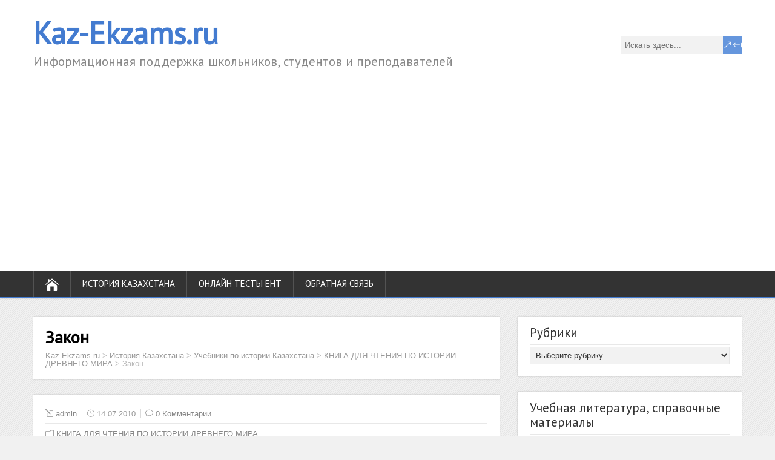

--- FILE ---
content_type: text/html; charset=UTF-8
request_url: https://kaz-ekzams.ru/istoriya-kazaxstana/uchebniki-po-istorii-kazaxstana/kniga-dlya-chteniya-po-istorii-drevnego-mira/609-zakon.html
body_size: 38962
content:
<!DOCTYPE html>
<!--[if IE 7]>
<html class="ie ie7" lang="ru-RU">
<![endif]-->
<!--[if IE 8]>
<html class="ie ie8" lang="ru-RU">
<![endif]-->
<!--[if !(IE 7) | !(IE 8)  ]><!-->
<html lang="ru-RU">
<!--<![endif]-->
<head>
  <meta charset="UTF-8" /> 
  <meta name="viewport" content="width=device-width" /> 
  <link rel="pingback" href="https://kaz-ekzams.ru/xmlrpc.php">   
<style type='text/css'></style><meta name='robots' content='index, follow, max-image-preview:large, max-snippet:-1, max-video-preview:-1' />

	<!-- This site is optimized with the Yoast SEO plugin v26.7 - https://yoast.com/wordpress/plugins/seo/ -->
	<title>Закон &#8211; КНИГА ДЛЯ ЧТЕНИЯ ПО ИСТОРИИ ДРЕВНЕГО МИРА &#8211; Kaz-Ekzams.ru</title>
	<meta name="description" content="Раскапывая развалины древнего города, археологи нашли высокий каменный столб, испещренный клинописными знаками. Оказалось, что это законы вавилонского" />
	<link rel="canonical" href="https://kaz-ekzams.ru/istoriya-kazaxstana/uchebniki-po-istorii-kazaxstana/kniga-dlya-chteniya-po-istorii-drevnego-mira/609-zakon.html" />
	<meta property="og:locale" content="ru_RU" />
	<meta property="og:type" content="article" />
	<meta property="og:title" content="Закон &#8211; КНИГА ДЛЯ ЧТЕНИЯ ПО ИСТОРИИ ДРЕВНЕГО МИРА &#8211; Kaz-Ekzams.ru" />
	<meta property="og:description" content="Раскапывая развалины древнего города, археологи нашли высокий каменный столб, испещренный клинописными знаками. Оказалось, что это законы вавилонского" />
	<meta property="og:url" content="https://kaz-ekzams.ru/istoriya-kazaxstana/uchebniki-po-istorii-kazaxstana/kniga-dlya-chteniya-po-istorii-drevnego-mira/609-zakon.html" />
	<meta property="og:site_name" content="Kaz-Ekzams.ru" />
	<meta property="article:published_time" content="2010-07-15T05:18:53+00:00" />
	<meta property="article:modified_time" content="2018-04-08T19:39:19+00:00" />
	<meta property="og:image" content="https://kaz-ekzams.ru/uploads/posts/2010-07/thumbs/1279134969_3a3d383330-343b4f-4742353d384f-3f3e-3841423e403838-344035323d35333e-3c384030-19.jpg" />
	<meta name="author" content="admin" />
	<meta name="twitter:card" content="summary_large_image" />
	<meta name="twitter:label1" content="Написано автором" />
	<meta name="twitter:data1" content="admin" />
	<script type="application/ld+json" class="yoast-schema-graph">{"@context":"https://schema.org","@graph":[{"@type":"Article","@id":"https://kaz-ekzams.ru/istoriya-kazaxstana/uchebniki-po-istorii-kazaxstana/kniga-dlya-chteniya-po-istorii-drevnego-mira/609-zakon.html#article","isPartOf":{"@id":"https://kaz-ekzams.ru/istoriya-kazaxstana/uchebniki-po-istorii-kazaxstana/kniga-dlya-chteniya-po-istorii-drevnego-mira/609-zakon.html"},"author":{"name":"admin","@id":"https://kaz-ekzams.ru/#/schema/person/f7b3ad24f29ef2bc6554bb1e7cc3060d"},"headline":"Закон","datePublished":"2010-07-15T05:18:53+00:00","dateModified":"2018-04-08T19:39:19+00:00","mainEntityOfPage":{"@id":"https://kaz-ekzams.ru/istoriya-kazaxstana/uchebniki-po-istorii-kazaxstana/kniga-dlya-chteniya-po-istorii-drevnego-mira/609-zakon.html"},"wordCount":2725,"commentCount":0,"articleSection":["КНИГА ДЛЯ ЧТЕНИЯ ПО ИСТОРИИ ДРЕВНЕГО МИРА"],"inLanguage":"ru-RU","potentialAction":[{"@type":"CommentAction","name":"Comment","target":["https://kaz-ekzams.ru/istoriya-kazaxstana/uchebniki-po-istorii-kazaxstana/kniga-dlya-chteniya-po-istorii-drevnego-mira/609-zakon.html#respond"]}]},{"@type":"WebPage","@id":"https://kaz-ekzams.ru/istoriya-kazaxstana/uchebniki-po-istorii-kazaxstana/kniga-dlya-chteniya-po-istorii-drevnego-mira/609-zakon.html","url":"https://kaz-ekzams.ru/istoriya-kazaxstana/uchebniki-po-istorii-kazaxstana/kniga-dlya-chteniya-po-istorii-drevnego-mira/609-zakon.html","name":"Закон &#8211; КНИГА ДЛЯ ЧТЕНИЯ ПО ИСТОРИИ ДРЕВНЕГО МИРА &#8211; Kaz-Ekzams.ru","isPartOf":{"@id":"https://kaz-ekzams.ru/#website"},"datePublished":"2010-07-15T05:18:53+00:00","dateModified":"2018-04-08T19:39:19+00:00","author":{"@id":"https://kaz-ekzams.ru/#/schema/person/f7b3ad24f29ef2bc6554bb1e7cc3060d"},"description":"Раскапывая развалины древнего города, археологи нашли высокий каменный столб, испещренный клинописными знаками. Оказалось, что это законы вавилонского","breadcrumb":{"@id":"https://kaz-ekzams.ru/istoriya-kazaxstana/uchebniki-po-istorii-kazaxstana/kniga-dlya-chteniya-po-istorii-drevnego-mira/609-zakon.html#breadcrumb"},"inLanguage":"ru-RU","potentialAction":[{"@type":"ReadAction","target":["https://kaz-ekzams.ru/istoriya-kazaxstana/uchebniki-po-istorii-kazaxstana/kniga-dlya-chteniya-po-istorii-drevnego-mira/609-zakon.html"]}]},{"@type":"BreadcrumbList","@id":"https://kaz-ekzams.ru/istoriya-kazaxstana/uchebniki-po-istorii-kazaxstana/kniga-dlya-chteniya-po-istorii-drevnego-mira/609-zakon.html#breadcrumb","itemListElement":[{"@type":"ListItem","position":1,"name":"Главная страница","item":"https://kaz-ekzams.ru/"},{"@type":"ListItem","position":2,"name":"Закон"}]},{"@type":"WebSite","@id":"https://kaz-ekzams.ru/#website","url":"https://kaz-ekzams.ru/","name":"Kaz-Ekzams.ru","description":"Информационная поддержка школьников, студентов и преподавателей","potentialAction":[{"@type":"SearchAction","target":{"@type":"EntryPoint","urlTemplate":"https://kaz-ekzams.ru/?s={search_term_string}"},"query-input":{"@type":"PropertyValueSpecification","valueRequired":true,"valueName":"search_term_string"}}],"inLanguage":"ru-RU"},{"@type":"Person","@id":"https://kaz-ekzams.ru/#/schema/person/f7b3ad24f29ef2bc6554bb1e7cc3060d","name":"admin","image":{"@type":"ImageObject","inLanguage":"ru-RU","@id":"https://kaz-ekzams.ru/#/schema/person/image/","url":"https://secure.gravatar.com/avatar/c64ee6213108e0a9280869ed51afefb825bbe987e7bb381afdcbd1f432da8f43?s=96&d=mm&r=g","contentUrl":"https://secure.gravatar.com/avatar/c64ee6213108e0a9280869ed51afefb825bbe987e7bb381afdcbd1f432da8f43?s=96&d=mm&r=g","caption":"admin"},"url":"https://kaz-ekzams.ru/author/admin"}]}</script>
	<!-- / Yoast SEO plugin. -->


<link rel="amphtml" href="https://kaz-ekzams.ru/istoriya-kazaxstana/uchebniki-po-istorii-kazaxstana/kniga-dlya-chteniya-po-istorii-drevnego-mira/609-zakon.html/amp" /><meta name="generator" content="AMP for WP 1.1.11"/><link rel='dns-prefetch' href='//static.addtoany.com' />
<link rel='dns-prefetch' href='//www.googletagmanager.com' />
<link rel='dns-prefetch' href='//fonts.googleapis.com' />
<link rel='dns-prefetch' href='//pagead2.googlesyndication.com' />
<link rel='dns-prefetch' href='//fundingchoicesmessages.google.com' />
<link rel="alternate" type="application/rss+xml" title="Kaz-Ekzams.ru &raquo; Лента" href="https://kaz-ekzams.ru/feed" />
<link rel="alternate" type="application/rss+xml" title="Kaz-Ekzams.ru &raquo; Лента комментариев" href="https://kaz-ekzams.ru/comments/feed" />
<link rel="alternate" type="application/rss+xml" title="Kaz-Ekzams.ru &raquo; Лента комментариев к &laquo;Закон&raquo;" href="https://kaz-ekzams.ru/istoriya-kazaxstana/uchebniki-po-istorii-kazaxstana/kniga-dlya-chteniya-po-istorii-drevnego-mira/609-zakon.html/feed" />
<link rel="alternate" title="oEmbed (JSON)" type="application/json+oembed" href="https://kaz-ekzams.ru/wp-json/oembed/1.0/embed?url=https%3A%2F%2Fkaz-ekzams.ru%2Fistoriya-kazaxstana%2Fuchebniki-po-istorii-kazaxstana%2Fkniga-dlya-chteniya-po-istorii-drevnego-mira%2F609-zakon.html" />
<link rel="alternate" title="oEmbed (XML)" type="text/xml+oembed" href="https://kaz-ekzams.ru/wp-json/oembed/1.0/embed?url=https%3A%2F%2Fkaz-ekzams.ru%2Fistoriya-kazaxstana%2Fuchebniki-po-istorii-kazaxstana%2Fkniga-dlya-chteniya-po-istorii-drevnego-mira%2F609-zakon.html&#038;format=xml" />
<style id='wp-img-auto-sizes-contain-inline-css' type='text/css'>
img:is([sizes=auto i],[sizes^="auto," i]){contain-intrinsic-size:3000px 1500px}
/*# sourceURL=wp-img-auto-sizes-contain-inline-css */
</style>
<link rel='stylesheet' id='dashicons-css' href='https://kaz-ekzams.ru/wp-includes/css/dashicons.min.css?ver=6.9' type='text/css' media='all' />
<link rel='stylesheet' id='post-views-counter-frontend-css' href='https://kaz-ekzams.ru/wp-content/plugins/post-views-counter/css/frontend.css?ver=1.7.0' type='text/css' media='all' />
<style id='wp-emoji-styles-inline-css' type='text/css'>

	img.wp-smiley, img.emoji {
		display: inline !important;
		border: none !important;
		box-shadow: none !important;
		height: 1em !important;
		width: 1em !important;
		margin: 0 0.07em !important;
		vertical-align: -0.1em !important;
		background: none !important;
		padding: 0 !important;
	}
/*# sourceURL=wp-emoji-styles-inline-css */
</style>
<style id='wp-block-library-inline-css' type='text/css'>
:root{--wp-block-synced-color:#7a00df;--wp-block-synced-color--rgb:122,0,223;--wp-bound-block-color:var(--wp-block-synced-color);--wp-editor-canvas-background:#ddd;--wp-admin-theme-color:#007cba;--wp-admin-theme-color--rgb:0,124,186;--wp-admin-theme-color-darker-10:#006ba1;--wp-admin-theme-color-darker-10--rgb:0,107,160.5;--wp-admin-theme-color-darker-20:#005a87;--wp-admin-theme-color-darker-20--rgb:0,90,135;--wp-admin-border-width-focus:2px}@media (min-resolution:192dpi){:root{--wp-admin-border-width-focus:1.5px}}.wp-element-button{cursor:pointer}:root .has-very-light-gray-background-color{background-color:#eee}:root .has-very-dark-gray-background-color{background-color:#313131}:root .has-very-light-gray-color{color:#eee}:root .has-very-dark-gray-color{color:#313131}:root .has-vivid-green-cyan-to-vivid-cyan-blue-gradient-background{background:linear-gradient(135deg,#00d084,#0693e3)}:root .has-purple-crush-gradient-background{background:linear-gradient(135deg,#34e2e4,#4721fb 50%,#ab1dfe)}:root .has-hazy-dawn-gradient-background{background:linear-gradient(135deg,#faaca8,#dad0ec)}:root .has-subdued-olive-gradient-background{background:linear-gradient(135deg,#fafae1,#67a671)}:root .has-atomic-cream-gradient-background{background:linear-gradient(135deg,#fdd79a,#004a59)}:root .has-nightshade-gradient-background{background:linear-gradient(135deg,#330968,#31cdcf)}:root .has-midnight-gradient-background{background:linear-gradient(135deg,#020381,#2874fc)}:root{--wp--preset--font-size--normal:16px;--wp--preset--font-size--huge:42px}.has-regular-font-size{font-size:1em}.has-larger-font-size{font-size:2.625em}.has-normal-font-size{font-size:var(--wp--preset--font-size--normal)}.has-huge-font-size{font-size:var(--wp--preset--font-size--huge)}.has-text-align-center{text-align:center}.has-text-align-left{text-align:left}.has-text-align-right{text-align:right}.has-fit-text{white-space:nowrap!important}#end-resizable-editor-section{display:none}.aligncenter{clear:both}.items-justified-left{justify-content:flex-start}.items-justified-center{justify-content:center}.items-justified-right{justify-content:flex-end}.items-justified-space-between{justify-content:space-between}.screen-reader-text{border:0;clip-path:inset(50%);height:1px;margin:-1px;overflow:hidden;padding:0;position:absolute;width:1px;word-wrap:normal!important}.screen-reader-text:focus{background-color:#ddd;clip-path:none;color:#444;display:block;font-size:1em;height:auto;left:5px;line-height:normal;padding:15px 23px 14px;text-decoration:none;top:5px;width:auto;z-index:100000}html :where(.has-border-color){border-style:solid}html :where([style*=border-top-color]){border-top-style:solid}html :where([style*=border-right-color]){border-right-style:solid}html :where([style*=border-bottom-color]){border-bottom-style:solid}html :where([style*=border-left-color]){border-left-style:solid}html :where([style*=border-width]){border-style:solid}html :where([style*=border-top-width]){border-top-style:solid}html :where([style*=border-right-width]){border-right-style:solid}html :where([style*=border-bottom-width]){border-bottom-style:solid}html :where([style*=border-left-width]){border-left-style:solid}html :where(img[class*=wp-image-]){height:auto;max-width:100%}:where(figure){margin:0 0 1em}html :where(.is-position-sticky){--wp-admin--admin-bar--position-offset:var(--wp-admin--admin-bar--height,0px)}@media screen and (max-width:600px){html :where(.is-position-sticky){--wp-admin--admin-bar--position-offset:0px}}

/*# sourceURL=wp-block-library-inline-css */
</style><style id='global-styles-inline-css' type='text/css'>
:root{--wp--preset--aspect-ratio--square: 1;--wp--preset--aspect-ratio--4-3: 4/3;--wp--preset--aspect-ratio--3-4: 3/4;--wp--preset--aspect-ratio--3-2: 3/2;--wp--preset--aspect-ratio--2-3: 2/3;--wp--preset--aspect-ratio--16-9: 16/9;--wp--preset--aspect-ratio--9-16: 9/16;--wp--preset--color--black: #000000;--wp--preset--color--cyan-bluish-gray: #abb8c3;--wp--preset--color--white: #ffffff;--wp--preset--color--pale-pink: #f78da7;--wp--preset--color--vivid-red: #cf2e2e;--wp--preset--color--luminous-vivid-orange: #ff6900;--wp--preset--color--luminous-vivid-amber: #fcb900;--wp--preset--color--light-green-cyan: #7bdcb5;--wp--preset--color--vivid-green-cyan: #00d084;--wp--preset--color--pale-cyan-blue: #8ed1fc;--wp--preset--color--vivid-cyan-blue: #0693e3;--wp--preset--color--vivid-purple: #9b51e0;--wp--preset--gradient--vivid-cyan-blue-to-vivid-purple: linear-gradient(135deg,rgb(6,147,227) 0%,rgb(155,81,224) 100%);--wp--preset--gradient--light-green-cyan-to-vivid-green-cyan: linear-gradient(135deg,rgb(122,220,180) 0%,rgb(0,208,130) 100%);--wp--preset--gradient--luminous-vivid-amber-to-luminous-vivid-orange: linear-gradient(135deg,rgb(252,185,0) 0%,rgb(255,105,0) 100%);--wp--preset--gradient--luminous-vivid-orange-to-vivid-red: linear-gradient(135deg,rgb(255,105,0) 0%,rgb(207,46,46) 100%);--wp--preset--gradient--very-light-gray-to-cyan-bluish-gray: linear-gradient(135deg,rgb(238,238,238) 0%,rgb(169,184,195) 100%);--wp--preset--gradient--cool-to-warm-spectrum: linear-gradient(135deg,rgb(74,234,220) 0%,rgb(151,120,209) 20%,rgb(207,42,186) 40%,rgb(238,44,130) 60%,rgb(251,105,98) 80%,rgb(254,248,76) 100%);--wp--preset--gradient--blush-light-purple: linear-gradient(135deg,rgb(255,206,236) 0%,rgb(152,150,240) 100%);--wp--preset--gradient--blush-bordeaux: linear-gradient(135deg,rgb(254,205,165) 0%,rgb(254,45,45) 50%,rgb(107,0,62) 100%);--wp--preset--gradient--luminous-dusk: linear-gradient(135deg,rgb(255,203,112) 0%,rgb(199,81,192) 50%,rgb(65,88,208) 100%);--wp--preset--gradient--pale-ocean: linear-gradient(135deg,rgb(255,245,203) 0%,rgb(182,227,212) 50%,rgb(51,167,181) 100%);--wp--preset--gradient--electric-grass: linear-gradient(135deg,rgb(202,248,128) 0%,rgb(113,206,126) 100%);--wp--preset--gradient--midnight: linear-gradient(135deg,rgb(2,3,129) 0%,rgb(40,116,252) 100%);--wp--preset--font-size--small: 13px;--wp--preset--font-size--medium: 20px;--wp--preset--font-size--large: 36px;--wp--preset--font-size--x-large: 42px;--wp--preset--spacing--20: 0.44rem;--wp--preset--spacing--30: 0.67rem;--wp--preset--spacing--40: 1rem;--wp--preset--spacing--50: 1.5rem;--wp--preset--spacing--60: 2.25rem;--wp--preset--spacing--70: 3.38rem;--wp--preset--spacing--80: 5.06rem;--wp--preset--shadow--natural: 6px 6px 9px rgba(0, 0, 0, 0.2);--wp--preset--shadow--deep: 12px 12px 50px rgba(0, 0, 0, 0.4);--wp--preset--shadow--sharp: 6px 6px 0px rgba(0, 0, 0, 0.2);--wp--preset--shadow--outlined: 6px 6px 0px -3px rgb(255, 255, 255), 6px 6px rgb(0, 0, 0);--wp--preset--shadow--crisp: 6px 6px 0px rgb(0, 0, 0);}:where(.is-layout-flex){gap: 0.5em;}:where(.is-layout-grid){gap: 0.5em;}body .is-layout-flex{display: flex;}.is-layout-flex{flex-wrap: wrap;align-items: center;}.is-layout-flex > :is(*, div){margin: 0;}body .is-layout-grid{display: grid;}.is-layout-grid > :is(*, div){margin: 0;}:where(.wp-block-columns.is-layout-flex){gap: 2em;}:where(.wp-block-columns.is-layout-grid){gap: 2em;}:where(.wp-block-post-template.is-layout-flex){gap: 1.25em;}:where(.wp-block-post-template.is-layout-grid){gap: 1.25em;}.has-black-color{color: var(--wp--preset--color--black) !important;}.has-cyan-bluish-gray-color{color: var(--wp--preset--color--cyan-bluish-gray) !important;}.has-white-color{color: var(--wp--preset--color--white) !important;}.has-pale-pink-color{color: var(--wp--preset--color--pale-pink) !important;}.has-vivid-red-color{color: var(--wp--preset--color--vivid-red) !important;}.has-luminous-vivid-orange-color{color: var(--wp--preset--color--luminous-vivid-orange) !important;}.has-luminous-vivid-amber-color{color: var(--wp--preset--color--luminous-vivid-amber) !important;}.has-light-green-cyan-color{color: var(--wp--preset--color--light-green-cyan) !important;}.has-vivid-green-cyan-color{color: var(--wp--preset--color--vivid-green-cyan) !important;}.has-pale-cyan-blue-color{color: var(--wp--preset--color--pale-cyan-blue) !important;}.has-vivid-cyan-blue-color{color: var(--wp--preset--color--vivid-cyan-blue) !important;}.has-vivid-purple-color{color: var(--wp--preset--color--vivid-purple) !important;}.has-black-background-color{background-color: var(--wp--preset--color--black) !important;}.has-cyan-bluish-gray-background-color{background-color: var(--wp--preset--color--cyan-bluish-gray) !important;}.has-white-background-color{background-color: var(--wp--preset--color--white) !important;}.has-pale-pink-background-color{background-color: var(--wp--preset--color--pale-pink) !important;}.has-vivid-red-background-color{background-color: var(--wp--preset--color--vivid-red) !important;}.has-luminous-vivid-orange-background-color{background-color: var(--wp--preset--color--luminous-vivid-orange) !important;}.has-luminous-vivid-amber-background-color{background-color: var(--wp--preset--color--luminous-vivid-amber) !important;}.has-light-green-cyan-background-color{background-color: var(--wp--preset--color--light-green-cyan) !important;}.has-vivid-green-cyan-background-color{background-color: var(--wp--preset--color--vivid-green-cyan) !important;}.has-pale-cyan-blue-background-color{background-color: var(--wp--preset--color--pale-cyan-blue) !important;}.has-vivid-cyan-blue-background-color{background-color: var(--wp--preset--color--vivid-cyan-blue) !important;}.has-vivid-purple-background-color{background-color: var(--wp--preset--color--vivid-purple) !important;}.has-black-border-color{border-color: var(--wp--preset--color--black) !important;}.has-cyan-bluish-gray-border-color{border-color: var(--wp--preset--color--cyan-bluish-gray) !important;}.has-white-border-color{border-color: var(--wp--preset--color--white) !important;}.has-pale-pink-border-color{border-color: var(--wp--preset--color--pale-pink) !important;}.has-vivid-red-border-color{border-color: var(--wp--preset--color--vivid-red) !important;}.has-luminous-vivid-orange-border-color{border-color: var(--wp--preset--color--luminous-vivid-orange) !important;}.has-luminous-vivid-amber-border-color{border-color: var(--wp--preset--color--luminous-vivid-amber) !important;}.has-light-green-cyan-border-color{border-color: var(--wp--preset--color--light-green-cyan) !important;}.has-vivid-green-cyan-border-color{border-color: var(--wp--preset--color--vivid-green-cyan) !important;}.has-pale-cyan-blue-border-color{border-color: var(--wp--preset--color--pale-cyan-blue) !important;}.has-vivid-cyan-blue-border-color{border-color: var(--wp--preset--color--vivid-cyan-blue) !important;}.has-vivid-purple-border-color{border-color: var(--wp--preset--color--vivid-purple) !important;}.has-vivid-cyan-blue-to-vivid-purple-gradient-background{background: var(--wp--preset--gradient--vivid-cyan-blue-to-vivid-purple) !important;}.has-light-green-cyan-to-vivid-green-cyan-gradient-background{background: var(--wp--preset--gradient--light-green-cyan-to-vivid-green-cyan) !important;}.has-luminous-vivid-amber-to-luminous-vivid-orange-gradient-background{background: var(--wp--preset--gradient--luminous-vivid-amber-to-luminous-vivid-orange) !important;}.has-luminous-vivid-orange-to-vivid-red-gradient-background{background: var(--wp--preset--gradient--luminous-vivid-orange-to-vivid-red) !important;}.has-very-light-gray-to-cyan-bluish-gray-gradient-background{background: var(--wp--preset--gradient--very-light-gray-to-cyan-bluish-gray) !important;}.has-cool-to-warm-spectrum-gradient-background{background: var(--wp--preset--gradient--cool-to-warm-spectrum) !important;}.has-blush-light-purple-gradient-background{background: var(--wp--preset--gradient--blush-light-purple) !important;}.has-blush-bordeaux-gradient-background{background: var(--wp--preset--gradient--blush-bordeaux) !important;}.has-luminous-dusk-gradient-background{background: var(--wp--preset--gradient--luminous-dusk) !important;}.has-pale-ocean-gradient-background{background: var(--wp--preset--gradient--pale-ocean) !important;}.has-electric-grass-gradient-background{background: var(--wp--preset--gradient--electric-grass) !important;}.has-midnight-gradient-background{background: var(--wp--preset--gradient--midnight) !important;}.has-small-font-size{font-size: var(--wp--preset--font-size--small) !important;}.has-medium-font-size{font-size: var(--wp--preset--font-size--medium) !important;}.has-large-font-size{font-size: var(--wp--preset--font-size--large) !important;}.has-x-large-font-size{font-size: var(--wp--preset--font-size--x-large) !important;}
/*# sourceURL=global-styles-inline-css */
</style>

<style id='classic-theme-styles-inline-css' type='text/css'>
/*! This file is auto-generated */
.wp-block-button__link{color:#fff;background-color:#32373c;border-radius:9999px;box-shadow:none;text-decoration:none;padding:calc(.667em + 2px) calc(1.333em + 2px);font-size:1.125em}.wp-block-file__button{background:#32373c;color:#fff;text-decoration:none}
/*# sourceURL=/wp-includes/css/classic-themes.min.css */
</style>
<link rel='stylesheet' id='bbp-default-css' href='https://kaz-ekzams.ru/wp-content/plugins/bbpress/templates/default/css/bbpress.min.css?ver=2.6.14' type='text/css' media='all' />
<link rel='stylesheet' id='shootingstar-elegantfont-css' href='https://kaz-ekzams.ru/wp-content/themes/shootingstar-premium/css/elegantfont.css?ver=6.9' type='text/css' media='all' />
<link rel='stylesheet' id='shootingstar-style-css' href='https://kaz-ekzams.ru/wp-content/themes/shootingstar-premium_child/style.css?ver=6.9' type='text/css' media='all' />
<link rel='stylesheet' id='shootingstar-google-font-default-css' href='//fonts.googleapis.com/css?family=PT+Sans&#038;subset=latin%2Clatin-ext&#038;ver=6.9' type='text/css' media='all' />
<link rel='stylesheet' id='shootingstar-tab-widget-css' href='https://kaz-ekzams.ru/wp-content/themes/shootingstar-premium/functions/fe/wp-tab-widget/css/wp-tab-widget.css?ver=6.9' type='text/css' media='all' />
<link rel='stylesheet' id='addtoany-css' href='https://kaz-ekzams.ru/wp-content/plugins/add-to-any/addtoany.min.css?ver=1.16' type='text/css' media='all' />
<script type="667cb7d6e1ceda8a8c6a6bdd-text/javascript" id="addtoany-core-js-before">
/* <![CDATA[ */
window.a2a_config=window.a2a_config||{};a2a_config.callbacks=[];a2a_config.overlays=[];a2a_config.templates={};a2a_localize = {
	Share: "Отправить",
	Save: "Сохранить",
	Subscribe: "Подписаться",
	Email: "E-mail",
	Bookmark: "В закладки!",
	ShowAll: "Показать все",
	ShowLess: "Показать остальное",
	FindServices: "Найти сервис(ы)",
	FindAnyServiceToAddTo: "Найти сервис и добавить",
	PoweredBy: "Работает на",
	ShareViaEmail: "Поделиться по электронной почте",
	SubscribeViaEmail: "Подписаться по электронной почте",
	BookmarkInYourBrowser: "Добавить в закладки",
	BookmarkInstructions: "Нажмите Ctrl+D или \u2318+D, чтобы добавить страницу в закладки",
	AddToYourFavorites: "Добавить в Избранное",
	SendFromWebOrProgram: "Отправлять с любого email-адреса или email-программы",
	EmailProgram: "Почтовая программа",
	More: "Подробнее&#8230;",
	ThanksForSharing: "Спасибо, что поделились!",
	ThanksForFollowing: "Спасибо за подписку!"
};


//# sourceURL=addtoany-core-js-before
/* ]]> */
</script>
<script type="667cb7d6e1ceda8a8c6a6bdd-text/javascript" defer src="https://static.addtoany.com/menu/page.js" id="addtoany-core-js"></script>
<script type="667cb7d6e1ceda8a8c6a6bdd-text/javascript" id="jquery-core-js-extra">
/* <![CDATA[ */
var myajax = {"url":"https://kaz-ekzams.ru/wp-admin/admin-ajax.php","nonce":"313a8d31df","post_id":"609","qfpi":"609","redir":"0","wbbOpt":{"lang":"ru","buttons":"bold,italic,underline,|,bullist,numlist,|,fontcolor,fontsize,img","minheight":"150"}};
//# sourceURL=jquery-core-js-extra
/* ]]> */
</script>
<script type="667cb7d6e1ceda8a8c6a6bdd-text/javascript" src="https://kaz-ekzams.ru/wp-includes/js/jquery/jquery.min.js?ver=3.7.1" id="jquery-core-js"></script>
<script type="667cb7d6e1ceda8a8c6a6bdd-text/javascript" src="https://kaz-ekzams.ru/wp-includes/js/jquery/jquery-migrate.min.js?ver=3.4.1" id="jquery-migrate-js"></script>
<script type="667cb7d6e1ceda8a8c6a6bdd-text/javascript" defer src="https://kaz-ekzams.ru/wp-content/plugins/add-to-any/addtoany.min.js?ver=1.1" id="addtoany-jquery-js"></script>

<!-- Сниппет тегов Google (gtag.js), добавленный Site Kit -->
<!-- Сниппет Google Analytics добавлен с помощью Site Kit -->
<script type="667cb7d6e1ceda8a8c6a6bdd-text/javascript" src="https://www.googletagmanager.com/gtag/js?id=GT-MKRVW5R" id="google_gtagjs-js" async></script>
<script type="667cb7d6e1ceda8a8c6a6bdd-text/javascript" id="google_gtagjs-js-after">
/* <![CDATA[ */
window.dataLayer = window.dataLayer || [];function gtag(){dataLayer.push(arguments);}
gtag("set","linker",{"domains":["kaz-ekzams.ru"]});
gtag("js", new Date());
gtag("set", "developer_id.dZTNiMT", true);
gtag("config", "GT-MKRVW5R");
//# sourceURL=google_gtagjs-js-after
/* ]]> */
</script>
<link rel="https://api.w.org/" href="https://kaz-ekzams.ru/wp-json/" /><link rel="alternate" title="JSON" type="application/json" href="https://kaz-ekzams.ru/wp-json/wp/v2/posts/609" /><link rel="EditURI" type="application/rsd+xml" title="RSD" href="https://kaz-ekzams.ru/xmlrpc.php?rsd" />
<meta name="generator" content="WordPress 6.9" />
<link rel='shortlink' href='https://kaz-ekzams.ru/?p=609' />
<meta name="generator" content="Site Kit by Google 1.170.0" />
<meta property='og:title' content='Закон' />
<meta property='og:site_name' content='Kaz-Ekzams.ru' />
<meta property='og:url' content='https://kaz-ekzams.ru/istoriya-kazaxstana/uchebniki-po-istorii-kazaxstana/kniga-dlya-chteniya-po-istorii-drevnego-mira/609-zakon.html' />
<meta property='og:type' content='article' /><style type="text/css">/* =Responsive Map fix
-------------------------------------------------------------- */
.shootingstar_map_canvas img {
	max-width: none;
}</style><!--[if IE]>
<style type="text/css" media="screen">
#header, #wrapper-footer, #nav-below, #infscr-loading, .entry-content, .sidebar-widget, .search .navigation, .entry-headline-wrapper, .page-template-template-page-builder-php .panel, .page-template-template-page-builder-full-width-php .panel, .post-entry {
        behavior: url("https://kaz-ekzams.ru/wp-content/themes/shootingstar-premium/css/pie/PIE.php");
        zoom: 1;
}
</style>
<![endif]-->

<!-- Метатеги Google AdSense, добавленные Site Kit -->
<meta name="google-adsense-platform-account" content="ca-host-pub-2644536267352236">
<meta name="google-adsense-platform-domain" content="sitekit.withgoogle.com">
<!-- Завершите метатеги Google AdSense, добавленные Site Kit -->
<style type="text/css">.recentcomments a{display:inline !important;padding:0 !important;margin:0 !important;}</style>
<!-- Сниппет Google AdSense, добавленный Site Kit -->
<script type="667cb7d6e1ceda8a8c6a6bdd-text/javascript" async="async" src="https://pagead2.googlesyndication.com/pagead/js/adsbygoogle.js?client=ca-pub-1166773142687293&amp;host=ca-host-pub-2644536267352236" crossorigin="anonymous"></script>

<!-- Конечный сниппет Google AdSense, добавленный Site Kit -->

<!-- Сниппет Google AdSense Ad Blocking Recovery добавлен Site Kit -->
<script async src="https://fundingchoicesmessages.google.com/i/pub-1166773142687293?ers=1" nonce="p5YG2HfMr3hrQY_doYQ7AQ" type="667cb7d6e1ceda8a8c6a6bdd-text/javascript"></script><script nonce="p5YG2HfMr3hrQY_doYQ7AQ" type="667cb7d6e1ceda8a8c6a6bdd-text/javascript">(function() {function signalGooglefcPresent() {if (!window.frames['googlefcPresent']) {if (document.body) {const iframe = document.createElement('iframe'); iframe.style = 'width: 0; height: 0; border: none; z-index: -1000; left: -1000px; top: -1000px;'; iframe.style.display = 'none'; iframe.name = 'googlefcPresent'; document.body.appendChild(iframe);} else {setTimeout(signalGooglefcPresent, 0);}}}signalGooglefcPresent();})();</script>
<!-- Сниппет End Google AdSense Ad Blocking Recovery добавлен Site Kit -->

<!-- Сниппет защиты от ошибок восстановления блокировки рекламы Google AdSense добавлен Site Kit -->
<script type="667cb7d6e1ceda8a8c6a6bdd-text/javascript">(function(){'use strict';function aa(a){var b=0;return function(){return b<a.length?{done:!1,value:a[b++]}:{done:!0}}}var ba=typeof Object.defineProperties=="function"?Object.defineProperty:function(a,b,c){if(a==Array.prototype||a==Object.prototype)return a;a[b]=c.value;return a};
function ca(a){a=["object"==typeof globalThis&&globalThis,a,"object"==typeof window&&window,"object"==typeof self&&self,"object"==typeof global&&global];for(var b=0;b<a.length;++b){var c=a[b];if(c&&c.Math==Math)return c}throw Error("Cannot find global object");}var da=ca(this);function l(a,b){if(b)a:{var c=da;a=a.split(".");for(var d=0;d<a.length-1;d++){var e=a[d];if(!(e in c))break a;c=c[e]}a=a[a.length-1];d=c[a];b=b(d);b!=d&&b!=null&&ba(c,a,{configurable:!0,writable:!0,value:b})}}
function ea(a){return a.raw=a}function n(a){var b=typeof Symbol!="undefined"&&Symbol.iterator&&a[Symbol.iterator];if(b)return b.call(a);if(typeof a.length=="number")return{next:aa(a)};throw Error(String(a)+" is not an iterable or ArrayLike");}function fa(a){for(var b,c=[];!(b=a.next()).done;)c.push(b.value);return c}var ha=typeof Object.create=="function"?Object.create:function(a){function b(){}b.prototype=a;return new b},p;
if(typeof Object.setPrototypeOf=="function")p=Object.setPrototypeOf;else{var q;a:{var ja={a:!0},ka={};try{ka.__proto__=ja;q=ka.a;break a}catch(a){}q=!1}p=q?function(a,b){a.__proto__=b;if(a.__proto__!==b)throw new TypeError(a+" is not extensible");return a}:null}var la=p;
function t(a,b){a.prototype=ha(b.prototype);a.prototype.constructor=a;if(la)la(a,b);else for(var c in b)if(c!="prototype")if(Object.defineProperties){var d=Object.getOwnPropertyDescriptor(b,c);d&&Object.defineProperty(a,c,d)}else a[c]=b[c];a.A=b.prototype}function ma(){for(var a=Number(this),b=[],c=a;c<arguments.length;c++)b[c-a]=arguments[c];return b}l("Object.is",function(a){return a?a:function(b,c){return b===c?b!==0||1/b===1/c:b!==b&&c!==c}});
l("Array.prototype.includes",function(a){return a?a:function(b,c){var d=this;d instanceof String&&(d=String(d));var e=d.length;c=c||0;for(c<0&&(c=Math.max(c+e,0));c<e;c++){var f=d[c];if(f===b||Object.is(f,b))return!0}return!1}});
l("String.prototype.includes",function(a){return a?a:function(b,c){if(this==null)throw new TypeError("The 'this' value for String.prototype.includes must not be null or undefined");if(b instanceof RegExp)throw new TypeError("First argument to String.prototype.includes must not be a regular expression");return this.indexOf(b,c||0)!==-1}});l("Number.MAX_SAFE_INTEGER",function(){return 9007199254740991});
l("Number.isFinite",function(a){return a?a:function(b){return typeof b!=="number"?!1:!isNaN(b)&&b!==Infinity&&b!==-Infinity}});l("Number.isInteger",function(a){return a?a:function(b){return Number.isFinite(b)?b===Math.floor(b):!1}});l("Number.isSafeInteger",function(a){return a?a:function(b){return Number.isInteger(b)&&Math.abs(b)<=Number.MAX_SAFE_INTEGER}});
l("Math.trunc",function(a){return a?a:function(b){b=Number(b);if(isNaN(b)||b===Infinity||b===-Infinity||b===0)return b;var c=Math.floor(Math.abs(b));return b<0?-c:c}});/*

 Copyright The Closure Library Authors.
 SPDX-License-Identifier: Apache-2.0
*/
var u=this||self;function v(a,b){a:{var c=["CLOSURE_FLAGS"];for(var d=u,e=0;e<c.length;e++)if(d=d[c[e]],d==null){c=null;break a}c=d}a=c&&c[a];return a!=null?a:b}function w(a){return a};function na(a){u.setTimeout(function(){throw a;},0)};var oa=v(610401301,!1),pa=v(188588736,!0),qa=v(645172343,v(1,!0));var x,ra=u.navigator;x=ra?ra.userAgentData||null:null;function z(a){return oa?x?x.brands.some(function(b){return(b=b.brand)&&b.indexOf(a)!=-1}):!1:!1}function A(a){var b;a:{if(b=u.navigator)if(b=b.userAgent)break a;b=""}return b.indexOf(a)!=-1};function B(){return oa?!!x&&x.brands.length>0:!1}function C(){return B()?z("Chromium"):(A("Chrome")||A("CriOS"))&&!(B()?0:A("Edge"))||A("Silk")};var sa=B()?!1:A("Trident")||A("MSIE");!A("Android")||C();C();A("Safari")&&(C()||(B()?0:A("Coast"))||(B()?0:A("Opera"))||(B()?0:A("Edge"))||(B()?z("Microsoft Edge"):A("Edg/"))||B()&&z("Opera"));var ta={},D=null;var ua=typeof Uint8Array!=="undefined",va=!sa&&typeof btoa==="function";var wa;function E(){return typeof BigInt==="function"};var F=typeof Symbol==="function"&&typeof Symbol()==="symbol";function xa(a){return typeof Symbol==="function"&&typeof Symbol()==="symbol"?Symbol():a}var G=xa(),ya=xa("2ex");var za=F?function(a,b){a[G]|=b}:function(a,b){a.g!==void 0?a.g|=b:Object.defineProperties(a,{g:{value:b,configurable:!0,writable:!0,enumerable:!1}})},H=F?function(a){return a[G]|0}:function(a){return a.g|0},I=F?function(a){return a[G]}:function(a){return a.g},J=F?function(a,b){a[G]=b}:function(a,b){a.g!==void 0?a.g=b:Object.defineProperties(a,{g:{value:b,configurable:!0,writable:!0,enumerable:!1}})};function Aa(a,b){J(b,(a|0)&-14591)}function Ba(a,b){J(b,(a|34)&-14557)};var K={},Ca={};function Da(a){return!(!a||typeof a!=="object"||a.g!==Ca)}function Ea(a){return a!==null&&typeof a==="object"&&!Array.isArray(a)&&a.constructor===Object}function L(a,b,c){if(!Array.isArray(a)||a.length)return!1;var d=H(a);if(d&1)return!0;if(!(b&&(Array.isArray(b)?b.includes(c):b.has(c))))return!1;J(a,d|1);return!0};var M=0,N=0;function Fa(a){var b=a>>>0;M=b;N=(a-b)/4294967296>>>0}function Ga(a){if(a<0){Fa(-a);var b=n(Ha(M,N));a=b.next().value;b=b.next().value;M=a>>>0;N=b>>>0}else Fa(a)}function Ia(a,b){b>>>=0;a>>>=0;if(b<=2097151)var c=""+(4294967296*b+a);else E()?c=""+(BigInt(b)<<BigInt(32)|BigInt(a)):(c=(a>>>24|b<<8)&16777215,b=b>>16&65535,a=(a&16777215)+c*6777216+b*6710656,c+=b*8147497,b*=2,a>=1E7&&(c+=a/1E7>>>0,a%=1E7),c>=1E7&&(b+=c/1E7>>>0,c%=1E7),c=b+Ja(c)+Ja(a));return c}
function Ja(a){a=String(a);return"0000000".slice(a.length)+a}function Ha(a,b){b=~b;a?a=~a+1:b+=1;return[a,b]};var Ka=/^-?([1-9][0-9]*|0)(\.[0-9]+)?$/;var O;function La(a,b){O=b;a=new a(b);O=void 0;return a}
function P(a,b,c){a==null&&(a=O);O=void 0;if(a==null){var d=96;c?(a=[c],d|=512):a=[];b&&(d=d&-16760833|(b&1023)<<14)}else{if(!Array.isArray(a))throw Error("narr");d=H(a);if(d&2048)throw Error("farr");if(d&64)return a;d|=64;if(c&&(d|=512,c!==a[0]))throw Error("mid");a:{c=a;var e=c.length;if(e){var f=e-1;if(Ea(c[f])){d|=256;b=f-(+!!(d&512)-1);if(b>=1024)throw Error("pvtlmt");d=d&-16760833|(b&1023)<<14;break a}}if(b){b=Math.max(b,e-(+!!(d&512)-1));if(b>1024)throw Error("spvt");d=d&-16760833|(b&1023)<<
14}}}J(a,d);return a};function Ma(a){switch(typeof a){case "number":return isFinite(a)?a:String(a);case "boolean":return a?1:0;case "object":if(a)if(Array.isArray(a)){if(L(a,void 0,0))return}else if(ua&&a!=null&&a instanceof Uint8Array){if(va){for(var b="",c=0,d=a.length-10240;c<d;)b+=String.fromCharCode.apply(null,a.subarray(c,c+=10240));b+=String.fromCharCode.apply(null,c?a.subarray(c):a);a=btoa(b)}else{b===void 0&&(b=0);if(!D){D={};c="ABCDEFGHIJKLMNOPQRSTUVWXYZabcdefghijklmnopqrstuvwxyz0123456789".split("");d=["+/=",
"+/","-_=","-_.","-_"];for(var e=0;e<5;e++){var f=c.concat(d[e].split(""));ta[e]=f;for(var g=0;g<f.length;g++){var h=f[g];D[h]===void 0&&(D[h]=g)}}}b=ta[b];c=Array(Math.floor(a.length/3));d=b[64]||"";for(e=f=0;f<a.length-2;f+=3){var k=a[f],m=a[f+1];h=a[f+2];g=b[k>>2];k=b[(k&3)<<4|m>>4];m=b[(m&15)<<2|h>>6];h=b[h&63];c[e++]=g+k+m+h}g=0;h=d;switch(a.length-f){case 2:g=a[f+1],h=b[(g&15)<<2]||d;case 1:a=a[f],c[e]=b[a>>2]+b[(a&3)<<4|g>>4]+h+d}a=c.join("")}return a}}return a};function Na(a,b,c){a=Array.prototype.slice.call(a);var d=a.length,e=b&256?a[d-1]:void 0;d+=e?-1:0;for(b=b&512?1:0;b<d;b++)a[b]=c(a[b]);if(e){b=a[b]={};for(var f in e)Object.prototype.hasOwnProperty.call(e,f)&&(b[f]=c(e[f]))}return a}function Oa(a,b,c,d,e){if(a!=null){if(Array.isArray(a))a=L(a,void 0,0)?void 0:e&&H(a)&2?a:Pa(a,b,c,d!==void 0,e);else if(Ea(a)){var f={},g;for(g in a)Object.prototype.hasOwnProperty.call(a,g)&&(f[g]=Oa(a[g],b,c,d,e));a=f}else a=b(a,d);return a}}
function Pa(a,b,c,d,e){var f=d||c?H(a):0;d=d?!!(f&32):void 0;a=Array.prototype.slice.call(a);for(var g=0;g<a.length;g++)a[g]=Oa(a[g],b,c,d,e);c&&c(f,a);return a}function Qa(a){return a.s===K?a.toJSON():Ma(a)};function Ra(a,b,c){c=c===void 0?Ba:c;if(a!=null){if(ua&&a instanceof Uint8Array)return b?a:new Uint8Array(a);if(Array.isArray(a)){var d=H(a);if(d&2)return a;b&&(b=d===0||!!(d&32)&&!(d&64||!(d&16)));return b?(J(a,(d|34)&-12293),a):Pa(a,Ra,d&4?Ba:c,!0,!0)}a.s===K&&(c=a.h,d=I(c),a=d&2?a:La(a.constructor,Sa(c,d,!0)));return a}}function Sa(a,b,c){var d=c||b&2?Ba:Aa,e=!!(b&32);a=Na(a,b,function(f){return Ra(f,e,d)});za(a,32|(c?2:0));return a};function Ta(a,b){a=a.h;return Ua(a,I(a),b)}function Va(a,b,c,d){b=d+(+!!(b&512)-1);if(!(b<0||b>=a.length||b>=c))return a[b]}
function Ua(a,b,c,d){if(c===-1)return null;var e=b>>14&1023||536870912;if(c>=e){if(b&256)return a[a.length-1][c]}else{var f=a.length;if(d&&b&256&&(d=a[f-1][c],d!=null)){if(Va(a,b,e,c)&&ya!=null){var g;a=(g=wa)!=null?g:wa={};g=a[ya]||0;g>=4||(a[ya]=g+1,g=Error(),g.__closure__error__context__984382||(g.__closure__error__context__984382={}),g.__closure__error__context__984382.severity="incident",na(g))}return d}return Va(a,b,e,c)}}
function Wa(a,b,c,d,e){var f=b>>14&1023||536870912;if(c>=f||e&&!qa){var g=b;if(b&256)e=a[a.length-1];else{if(d==null)return;e=a[f+(+!!(b&512)-1)]={};g|=256}e[c]=d;c<f&&(a[c+(+!!(b&512)-1)]=void 0);g!==b&&J(a,g)}else a[c+(+!!(b&512)-1)]=d,b&256&&(a=a[a.length-1],c in a&&delete a[c])}
function Xa(a,b){var c=Ya;var d=d===void 0?!1:d;var e=a.h;var f=I(e),g=Ua(e,f,b,d);if(g!=null&&typeof g==="object"&&g.s===K)c=g;else if(Array.isArray(g)){var h=H(g),k=h;k===0&&(k|=f&32);k|=f&2;k!==h&&J(g,k);c=new c(g)}else c=void 0;c!==g&&c!=null&&Wa(e,f,b,c,d);e=c;if(e==null)return e;a=a.h;f=I(a);f&2||(g=e,c=g.h,h=I(c),g=h&2?La(g.constructor,Sa(c,h,!1)):g,g!==e&&(e=g,Wa(a,f,b,e,d)));return e}function Za(a,b){a=Ta(a,b);return a==null||typeof a==="string"?a:void 0}
function $a(a,b){var c=c===void 0?0:c;a=Ta(a,b);if(a!=null)if(b=typeof a,b==="number"?Number.isFinite(a):b!=="string"?0:Ka.test(a))if(typeof a==="number"){if(a=Math.trunc(a),!Number.isSafeInteger(a)){Ga(a);b=M;var d=N;if(a=d&2147483648)b=~b+1>>>0,d=~d>>>0,b==0&&(d=d+1>>>0);b=d*4294967296+(b>>>0);a=a?-b:b}}else if(b=Math.trunc(Number(a)),Number.isSafeInteger(b))a=String(b);else{if(b=a.indexOf("."),b!==-1&&(a=a.substring(0,b)),!(a[0]==="-"?a.length<20||a.length===20&&Number(a.substring(0,7))>-922337:
a.length<19||a.length===19&&Number(a.substring(0,6))<922337)){if(a.length<16)Ga(Number(a));else if(E())a=BigInt(a),M=Number(a&BigInt(4294967295))>>>0,N=Number(a>>BigInt(32)&BigInt(4294967295));else{b=+(a[0]==="-");N=M=0;d=a.length;for(var e=b,f=(d-b)%6+b;f<=d;e=f,f+=6)e=Number(a.slice(e,f)),N*=1E6,M=M*1E6+e,M>=4294967296&&(N+=Math.trunc(M/4294967296),N>>>=0,M>>>=0);b&&(b=n(Ha(M,N)),a=b.next().value,b=b.next().value,M=a,N=b)}a=M;b=N;b&2147483648?E()?a=""+(BigInt(b|0)<<BigInt(32)|BigInt(a>>>0)):(b=
n(Ha(a,b)),a=b.next().value,b=b.next().value,a="-"+Ia(a,b)):a=Ia(a,b)}}else a=void 0;return a!=null?a:c}function R(a,b){var c=c===void 0?"":c;a=Za(a,b);return a!=null?a:c};var S;function T(a,b,c){this.h=P(a,b,c)}T.prototype.toJSON=function(){return ab(this)};T.prototype.s=K;T.prototype.toString=function(){try{return S=!0,ab(this).toString()}finally{S=!1}};
function ab(a){var b=S?a.h:Pa(a.h,Qa,void 0,void 0,!1);var c=!S;var d=pa?void 0:a.constructor.v;var e=I(c?a.h:b);if(a=b.length){var f=b[a-1],g=Ea(f);g?a--:f=void 0;e=+!!(e&512)-1;var h=b;if(g){b:{var k=f;var m={};g=!1;if(k)for(var r in k)if(Object.prototype.hasOwnProperty.call(k,r))if(isNaN(+r))m[r]=k[r];else{var y=k[r];Array.isArray(y)&&(L(y,d,+r)||Da(y)&&y.size===0)&&(y=null);y==null&&(g=!0);y!=null&&(m[r]=y)}if(g){for(var Q in m)break b;m=null}else m=k}k=m==null?f!=null:m!==f}for(var ia;a>0;a--){Q=
a-1;r=h[Q];Q-=e;if(!(r==null||L(r,d,Q)||Da(r)&&r.size===0))break;ia=!0}if(h!==b||k||ia){if(!c)h=Array.prototype.slice.call(h,0,a);else if(ia||k||m)h.length=a;m&&h.push(m)}b=h}return b};function bb(a){return function(b){if(b==null||b=="")b=new a;else{b=JSON.parse(b);if(!Array.isArray(b))throw Error("dnarr");za(b,32);b=La(a,b)}return b}};function cb(a){this.h=P(a)}t(cb,T);var db=bb(cb);var U;function V(a){this.g=a}V.prototype.toString=function(){return this.g+""};var eb={};function fb(a){if(U===void 0){var b=null;var c=u.trustedTypes;if(c&&c.createPolicy){try{b=c.createPolicy("goog#html",{createHTML:w,createScript:w,createScriptURL:w})}catch(d){u.console&&u.console.error(d.message)}U=b}else U=b}a=(b=U)?b.createScriptURL(a):a;return new V(a,eb)};/*

 SPDX-License-Identifier: Apache-2.0
*/
function gb(a){var b=ma.apply(1,arguments);if(b.length===0)return fb(a[0]);for(var c=a[0],d=0;d<b.length;d++)c+=encodeURIComponent(b[d])+a[d+1];return fb(c)};function hb(a,b){a.src=b instanceof V&&b.constructor===V?b.g:"type_error:TrustedResourceUrl";var c,d;(c=(b=(d=(c=(a.ownerDocument&&a.ownerDocument.defaultView||window).document).querySelector)==null?void 0:d.call(c,"script[nonce]"))?b.nonce||b.getAttribute("nonce")||"":"")&&a.setAttribute("nonce",c)};function ib(){return Math.floor(Math.random()*2147483648).toString(36)+Math.abs(Math.floor(Math.random()*2147483648)^Date.now()).toString(36)};function jb(a,b){b=String(b);a.contentType==="application/xhtml+xml"&&(b=b.toLowerCase());return a.createElement(b)}function kb(a){this.g=a||u.document||document};function lb(a){a=a===void 0?document:a;return a.createElement("script")};function mb(a,b,c,d,e,f){try{var g=a.g,h=lb(g);h.async=!0;hb(h,b);g.head.appendChild(h);h.addEventListener("load",function(){e();d&&g.head.removeChild(h)});h.addEventListener("error",function(){c>0?mb(a,b,c-1,d,e,f):(d&&g.head.removeChild(h),f())})}catch(k){f()}};var nb=u.atob("aHR0cHM6Ly93d3cuZ3N0YXRpYy5jb20vaW1hZ2VzL2ljb25zL21hdGVyaWFsL3N5c3RlbS8xeC93YXJuaW5nX2FtYmVyXzI0ZHAucG5n"),ob=u.atob("WW91IGFyZSBzZWVpbmcgdGhpcyBtZXNzYWdlIGJlY2F1c2UgYWQgb3Igc2NyaXB0IGJsb2NraW5nIHNvZnR3YXJlIGlzIGludGVyZmVyaW5nIHdpdGggdGhpcyBwYWdlLg=="),pb=u.atob("RGlzYWJsZSBhbnkgYWQgb3Igc2NyaXB0IGJsb2NraW5nIHNvZnR3YXJlLCB0aGVuIHJlbG9hZCB0aGlzIHBhZ2Uu");function qb(a,b,c){this.i=a;this.u=b;this.o=c;this.g=null;this.j=[];this.m=!1;this.l=new kb(this.i)}
function rb(a){if(a.i.body&&!a.m){var b=function(){sb(a);u.setTimeout(function(){tb(a,3)},50)};mb(a.l,a.u,2,!0,function(){u[a.o]||b()},b);a.m=!0}}
function sb(a){for(var b=W(1,5),c=0;c<b;c++){var d=X(a);a.i.body.appendChild(d);a.j.push(d)}b=X(a);b.style.bottom="0";b.style.left="0";b.style.position="fixed";b.style.width=W(100,110).toString()+"%";b.style.zIndex=W(2147483544,2147483644).toString();b.style.backgroundColor=ub(249,259,242,252,219,229);b.style.boxShadow="0 0 12px #888";b.style.color=ub(0,10,0,10,0,10);b.style.display="flex";b.style.justifyContent="center";b.style.fontFamily="Roboto, Arial";c=X(a);c.style.width=W(80,85).toString()+
"%";c.style.maxWidth=W(750,775).toString()+"px";c.style.margin="24px";c.style.display="flex";c.style.alignItems="flex-start";c.style.justifyContent="center";d=jb(a.l.g,"IMG");d.className=ib();d.src=nb;d.alt="Warning icon";d.style.height="24px";d.style.width="24px";d.style.paddingRight="16px";var e=X(a),f=X(a);f.style.fontWeight="bold";f.textContent=ob;var g=X(a);g.textContent=pb;Y(a,e,f);Y(a,e,g);Y(a,c,d);Y(a,c,e);Y(a,b,c);a.g=b;a.i.body.appendChild(a.g);b=W(1,5);for(c=0;c<b;c++)d=X(a),a.i.body.appendChild(d),
a.j.push(d)}function Y(a,b,c){for(var d=W(1,5),e=0;e<d;e++){var f=X(a);b.appendChild(f)}b.appendChild(c);c=W(1,5);for(d=0;d<c;d++)e=X(a),b.appendChild(e)}function W(a,b){return Math.floor(a+Math.random()*(b-a))}function ub(a,b,c,d,e,f){return"rgb("+W(Math.max(a,0),Math.min(b,255)).toString()+","+W(Math.max(c,0),Math.min(d,255)).toString()+","+W(Math.max(e,0),Math.min(f,255)).toString()+")"}function X(a){a=jb(a.l.g,"DIV");a.className=ib();return a}
function tb(a,b){b<=0||a.g!=null&&a.g.offsetHeight!==0&&a.g.offsetWidth!==0||(vb(a),sb(a),u.setTimeout(function(){tb(a,b-1)},50))}function vb(a){for(var b=n(a.j),c=b.next();!c.done;c=b.next())(c=c.value)&&c.parentNode&&c.parentNode.removeChild(c);a.j=[];(b=a.g)&&b.parentNode&&b.parentNode.removeChild(b);a.g=null};function wb(a,b,c,d,e){function f(k){document.body?g(document.body):k>0?u.setTimeout(function(){f(k-1)},e):b()}function g(k){k.appendChild(h);u.setTimeout(function(){h?(h.offsetHeight!==0&&h.offsetWidth!==0?b():a(),h.parentNode&&h.parentNode.removeChild(h)):a()},d)}var h=xb(c);f(3)}function xb(a){var b=document.createElement("div");b.className=a;b.style.width="1px";b.style.height="1px";b.style.position="absolute";b.style.left="-10000px";b.style.top="-10000px";b.style.zIndex="-10000";return b};function Ya(a){this.h=P(a)}t(Ya,T);function yb(a){this.h=P(a)}t(yb,T);var zb=bb(yb);function Ab(a){if(!a)return null;a=Za(a,4);var b;a===null||a===void 0?b=null:b=fb(a);return b};var Bb=ea([""]),Cb=ea([""]);function Db(a,b){this.m=a;this.o=new kb(a.document);this.g=b;this.j=R(this.g,1);this.u=Ab(Xa(this.g,2))||gb(Bb);this.i=!1;b=Ab(Xa(this.g,13))||gb(Cb);this.l=new qb(a.document,b,R(this.g,12))}Db.prototype.start=function(){Eb(this)};
function Eb(a){Fb(a);mb(a.o,a.u,3,!1,function(){a:{var b=a.j;var c=u.btoa(b);if(c=u[c]){try{var d=db(u.atob(c))}catch(e){b=!1;break a}b=b===Za(d,1)}else b=!1}b?Z(a,R(a.g,14)):(Z(a,R(a.g,8)),rb(a.l))},function(){wb(function(){Z(a,R(a.g,7));rb(a.l)},function(){return Z(a,R(a.g,6))},R(a.g,9),$a(a.g,10),$a(a.g,11))})}function Z(a,b){a.i||(a.i=!0,a=new a.m.XMLHttpRequest,a.open("GET",b,!0),a.send())}function Fb(a){var b=u.btoa(a.j);a.m[b]&&Z(a,R(a.g,5))};(function(a,b){u[a]=function(){var c=ma.apply(0,arguments);u[a]=function(){};b.call.apply(b,[null].concat(c instanceof Array?c:fa(n(c))))}})("__h82AlnkH6D91__",function(a){typeof window.atob==="function"&&(new Db(window,zb(window.atob(a)))).start()});}).call(this);

window.__h82AlnkH6D91__("[base64]/[base64]/[base64]/[base64]");</script>
<!-- Сниппет защиты от ошибки восстановления блокировки рекламы Google AdSense добавлен Site Kit -->
<link rel="icon" href="https://kaz-ekzams.ru/wp-content/uploads/2017/04/cropped-main-32x32.png" sizes="32x32" />
<link rel="icon" href="https://kaz-ekzams.ru/wp-content/uploads/2017/04/cropped-main-192x192.png" sizes="192x192" />
<link rel="apple-touch-icon" href="https://kaz-ekzams.ru/wp-content/uploads/2017/04/cropped-main-180x180.png" />
<meta name="msapplication-TileImage" content="https://kaz-ekzams.ru/wp-content/uploads/2017/04/cropped-main-270x270.png" />
 

	<link rel="apple-touch-icon" sizes="57x57" href="/apple-icon-57x57.png">
	<link rel="apple-touch-icon" sizes="60x60" href="/apple-icon-60x60.png">
	<link rel="apple-touch-icon" sizes="72x72" href="/apple-icon-72x72.png">
	<link rel="apple-touch-icon" sizes="76x76" href="/apple-icon-76x76.png">
	<link rel="apple-touch-icon" sizes="114x114" href="/apple-icon-114x114.png">
	<link rel="apple-touch-icon" sizes="120x120" href="/apple-icon-120x120.png">
	<link rel="apple-touch-icon" sizes="144x144" href="/apple-icon-144x144.png">
	<link rel="apple-touch-icon" sizes="152x152" href="/apple-icon-152x152.png">
	<link rel="apple-touch-icon" sizes="180x180" href="/apple-icon-180x180.png">
	<link rel="icon" type="image/png" sizes="192x192"  href="/android-icon-192x192.png">
	<link rel="icon" type="image/png" sizes="32x32" href="/favicon-32x32.png">
	<link rel="icon" type="image/png" sizes="96x96" href="/favicon-96x96.png">
	<link rel="icon" type="image/png" sizes="16x16" href="/favicon-16x16.png">
	<link rel="manifest" href="/manifest.json">
	<meta name="msapplication-TileColor" content="#ffffff">
	<meta name="msapplication-TileImage" content="/ms-icon-144x144.png">
	<meta name="theme-color" content="#ffffff">
<link rel='stylesheet' id='yarppRelatedCss-css' href='https://kaz-ekzams.ru/wp-content/plugins/yet-another-related-posts-plugin/style/related.css?ver=5.30.11' type='text/css' media='all' />
<link rel='stylesheet' id='gglcptch-css' href='https://kaz-ekzams.ru/wp-content/plugins/google-captcha/css/gglcptch.css?ver=1.85' type='text/css' media='all' />
</head>
 
<body class="wp-singular post-template-default single single-post postid-609 single-format-standard wp-theme-shootingstar-premium wp-child-theme-shootingstar-premium_child" id="wrapper">
<div class="pattern"></div> 
   
<div id="container">
  <header id="header">
    
  <div class="header-content-wrapper">
    <div class="header-content">
      <p class="site-title"><a href="https://kaz-ekzams.ru/">Kaz-Ekzams.ru</a></p>
      <p class="site-description">Информационная поддержка школьников, студентов и преподавателей</p>
<form id="searchform" method="get" action="https://kaz-ekzams.ru/">
  <div class="searchform-wrapper"><input type="text" value="" name="s" id="s" placeholder="Искать здесь..." />
  <input type="submit" class="send icon_search" name="searchsubmit" value="&amp;#x55;" /></div>
</form>    </div>
  </div>
  <div class="menu-box-container">
  <div class="menu-box-wrapper">
    <div class="menu-box">
      <a class="link-home" href="https://kaz-ekzams.ru/"><i class="icon_house" aria-hidden="true"></i></a>
<div class="menu-verhnee-menyu-container"><ul id="nav" class="menu"><li id="menu-item-8009" class="menu-item menu-item-type-post_type menu-item-object-page menu-item-8009"><a href="https://kaz-ekzams.ru/istoriya-kazahstana">История Казахстана</a></li>
<li id="menu-item-6566" class="menu-item menu-item-type-post_type menu-item-object-page menu-item-6566"><a href="https://kaz-ekzams.ru/onlajn-servisy-dlya-podgotovki-k-ent">Онлайн тесты ЕНТ</a></li>
<li id="menu-item-6557" class="menu-item menu-item-type-post_type menu-item-object-page menu-item-6557"><a href="https://kaz-ekzams.ru/obratnaya-svyaz">Обратная связь</a></li>
</ul></div>    </div>
  </div>
  </div>
    
  </header> <!-- end of header -->

<div id="main-content-wrapper">
<div id="main-content">
<div id="content" class="hentry"><div class="entry-headline-wrapper">
  <div class="entry-headline-wrapper-inner">
    <h1 class="entry-headline title single-title entry-title">Закон</h1>
<p class="breadcrumb-navigation"><span property="itemListElement" typeof="ListItem"><a property="item" typeof="WebPage" title="Go to Kaz-Ekzams.ru." href="https://kaz-ekzams.ru" class="home"><span property="name">Kaz-Ekzams.ru</span></a><meta property="position" content="1"></span> &gt; <span property="itemListElement" typeof="ListItem"><a property="item" typeof="WebPage" title="Go to the История Казахстана category archives." href="https://kaz-ekzams.ru/istoriya-kazaxstana" class="taxonomy category"><span property="name">История Казахстана</span></a><meta property="position" content="2"></span> &gt; <span property="itemListElement" typeof="ListItem"><a property="item" typeof="WebPage" title="Go to the Учебники по истории Казахстана category archives." href="https://kaz-ekzams.ru/istoriya-kazaxstana/uchebniki-po-istorii-kazaxstana" class="taxonomy category"><span property="name">Учебники по истории Казахстана</span></a><meta property="position" content="3"></span> &gt; <span property="itemListElement" typeof="ListItem"><a property="item" typeof="WebPage" title="Go to the КНИГА ДЛЯ ЧТЕНИЯ ПО ИСТОРИИ ДРЕВНЕГО МИРА category archives." href="https://kaz-ekzams.ru/istoriya-kazaxstana/uchebniki-po-istorii-kazaxstana/kniga-dlya-chteniya-po-istorii-drevnego-mira" class="taxonomy category"><span property="name">КНИГА ДЛЯ ЧТЕНИЯ ПО ИСТОРИИ ДРЕВНЕГО МИРА</span></a><meta property="position" content="4"></span> &gt; <span property="itemListElement" typeof="ListItem"><span property="name">Закон</span><meta property="position" content="5"></span></p>  </div>
</div>
<div class="entry-content">
  <div class="entry-content-inner">
    <p class="post-meta">
      <span class="post-info-author vcard author"><i class="icon_pencil-edit" aria-hidden="true"></i><span class="fn"><a href="https://kaz-ekzams.ru/author/admin" title="Записи admin" rel="author">admin</a></span></span>
      <span class="post-info-date post_date date updated"><i class="icon_clock_alt" aria-hidden="true"></i>14.07.2010</span>
      <span class="post-info-comments"><i class="icon_comment_alt" aria-hidden="true"></i><a href="https://kaz-ekzams.ru/istoriya-kazaxstana/uchebniki-po-istorii-kazaxstana/kniga-dlya-chteniya-po-istorii-drevnego-mira/609-zakon.html#respond">0 Комментарии</a></span>
    </p>
    <div class="post-info">
      <p class="post-category"><span class="post-info-category"><i class="icon_folder-alt" aria-hidden="true"></i><a href="https://kaz-ekzams.ru/istoriya-kazaxstana/uchebniki-po-istorii-kazaxstana/kniga-dlya-chteniya-po-istorii-drevnego-mira" rel="category tag">КНИГА ДЛЯ ЧТЕНИЯ ПО ИСТОРИИ ДРЕВНЕГО МИРА</a></span></p>
      <p class="post-tags"></p>
    </div>
<p>Раскапывая развалины древнего города, археологи нашли высокий каменный столб, испещренный клинописными знаками. Оказалось, что это законы вавилонского царя Хаммурапи, жившего в XVIII веке до н. э. Законы защищали жизнь и имущество рабовладельцев и строго карали тех свободных людей, которые помогали рабам.</p>
<p>Дом наш стоял за городской стеной, у ворот. Отец выбрал это место не случайно. Рабы тамкаров (купцов) несли ему колеса, воины — панцири и мечи, земледельцы из окрестных селений — лопаты и мотыги.<span id="more-609"></span></p>
<p>Мой отец был кузнецом, и звали его Энхегалом. Я любил смотреть, как он бьет большим молотом по раскаленному металлу и огненные брызги, подобно рою пчел, разлетаются во все стороны.</p>
<p>Но больше всего мне нравилось беседовать с людьми, посещавшими наш дом. Их одежды пахли далекими странами и удивительными товарами, которые они привозили на продажу.</p>
<p>Видя мое удивление и любопытство, они рассказывали о своих городах, лежавших где-то за морями, и уверяли, что там не знают имени Мардука — главного бога вавилонян — и поклоняются совсем иным богам.</p>
<p>Однажды путник с бородою цвета огня объяснил мне, что в его стране нет финиковых пальм, а вместо них растут огромные деревья, источающие клейкий сок. Полгода там с неба падает холодный пух и, как ковер, застилает всю землю. Тогда останавливаются реки и по ним можно ездить и ходить.</p>
<div align="center"><!--TBegin--><a href="/uploads/posts/2010-07/1279134969_3a3d383330-343b4f-4742353d384f-3f3e-3841423e403838-344035323d35333e-3c384030-19.jpg"><img decoding="async" title="Закон" src="/uploads/posts/2010-07/thumbs/1279134969_3a3d383330-343b4f-4742353d384f-3f3e-3841423e403838-344035323d35333e-3c384030-19.jpg" alt="Закон" /></a></div>
<div>
<p><strong>Хаммурапи, «совершеннейший из царей», «гроза четырех стран света». Сегодня мы больше всего ценим его законы</strong></p>
</div>
<p>Когда чужестранец ушел, отец рассмеялся:</p>
<p>— Ты слышала что-нибудь подобное, Шамхат? Там не знают финиковых пальм! И с неба падает пух! И останавливаются реки! Чужеземцы принимают нас за глупцов и рассказывают всяческие небылицы.</p>
<p>— Но он с тобою расплатился,— заметила мать.— Пусть говорят, что хотят, лишь бы давали серебро!</p>
<p>Я знал, на что намекает мать. Отец часто делал работу бесплатно. Да и как откажешь человеку, у которого семеро ртов.</p>
<p>— Бедняку может помочь только бедняк,— говорил отец.</p>
<p>Мать сердилась:</p>
<p>— Ты думаешь только о других. Твой сын не ходит в Дом табличек! Чем ты заплатишь учителю?</p>
<p>— Не ворчи! — отвечал на эти слова отец.— Учителю я уже заплатил. Разве ты забыла про медный круг, который я ему сделал? За это он обещал обучить Хуваша всему, чему он учит сыновей тамкаров.</p>
<p>— А чему учит учитель? — поинтересовался я.</p>
<p>— Не знаю,— отвечал отец.— Только те, что обучены, не пашут, не ткут, не месят глину, не куют. Они во дворцах и в храмах. Одежды у них белы, как день, на ногах — сандалии.</p>
<p>— У них в доме не выводится зерно и масло,— добавила мать.— Они живут в настоящих домах, а не в лачугах, как наша.</p>
<p>Так было решено отправить меня в Дом табличек. С вечера мать выстирала мою одежду, заштопала дыры и помолилась богу Эа, чтобы он наставил меня на путь знаний.</p>
<p>Ранним утром, еще только начало светать, отец повел меня в город. Улицы были пусты. Нам встречались лишь городские рабы с тростниковыми метлами да нищие, которые шли к храму владычицы Иштар.</p>
<p>&nbsp;</p>
<p>— Богатство — далеко, бедность — близко,— сказал отец.</p>
<p>Мы вошли в большой дом. Рядами стояли низкие глиняные</p>
<p>столы. Напротив двери висела деревянная доска.</p>
<p>— Вот мой круг,— с гордостью сказал отец, показывая пальцем в угол.</p>
<p>Там действительно висел медный круг, похожий на колесо без спиц. Вся его поверхность была исчерчена ровными линиями.</p>
<p>На шум наших голосов из боковой двери, прикрытой циновкой, вышел немолодой сгорбленный человек. Во всем его облике сквозило нескрываемое раздражение.</p>
<p>— Даже ночью нет от вас покоя,— сказал человек, подавляя зевоту.— Ну зачем ты пришел, Энхегал?</p>
<p>— Краса Вавилона! Ученейший из учителей!—сказал отец с несвойственной ему высокопарностью.— Я привел к тебе своего отрока, ибо сыновья тянутся к знанию, как растения к свету.</p>
<p>Моему сыну Хувашу тринадцать лет, а он еще не видел ничего, кроме кузницы и городской стены, он не слышал еще мудрого слова, ибо какие слова могут быть у тех, кто пашет землю или пасет ослов?</p>
<p>Видимо, эта длинная речь понравилась учителю. На его губах появилась довольная улыбка. Он как-то выпрямился, и спина его не казалась больше сутулой.</p>
<p>— Хорошо, Энхегал,—кивнул учитель.— Я возьму твоего сына. Я сделаю его писцом, и он возблагодарит меня за учение.</p>
<p>— Да будут тебе в помощь боги! — молвил отец, низко кланяясь.— А ты, сын, слушайся учителя и повинуйся ему. Он не научит тебя дурному.</p>
<p>Оставив меня одного, отец и учитель вышли на улицу. Не знаю, о чем они говорили. Может быть, о моем учении или о плате за него?</p>
<p>От нечего делать я стал ходить между столами и прыгать через них. На столе у правой стены были нарисованы человечки. «Видимо, в школе учат рисовать»,— решил я и вытащил из тряпицы, в которую мать завернула лепешку, медный гвоздь. Я взял его на случай нападения разбойников, ибо слышал, что в Вавилоне появились люди, которые крадут детей.</p>
<p>Острием гвоздя я нацарапал большую ослиную морду с открытой пастью. Оставалось дорисовать уши.</p>
<p>Но в это время в комнату ворвалась ватага мальчишек. Все они были моложе меня. На их одежде не было заплат, как на моей.</p>
<p>&nbsp;</p>
<p>Мальчишки остановились.</p>
<p>— Новичок! —- воскликнул мальчик, курчавый, как баран.</p>
<p>— Что он сделал с моим столом! — жалобно запищал другой, маленький и толстый.</p>
<p>— Он нарисовал тебя!—завизжал худой длиннорукий мальчишка и хлопнул пискуна по затылку.</p>
<p>— Я пожалуюсь школьному отцу! — завопил пискун.</p>
<p>Вздрогнула циновка боковой двери, и мальчишки ринулись к</p>
<p>столам.</p>
<p>— Здравствуйте, школьный отец! — загудел нестройный хор голосов.</p>
<p>— Что здесь происходит? — проговорил учитель, входя в комнату.</p>
<p>Его взгляд остановился на столе, украшенном моим рисунком.</p>
<p>— Это он,— сказал пискун, показывая на меня.—Он испортил мой стол.</p>
<p>— Н-да! — выдавил учитель, подходя к столу пискуна.— Новая порода животного! Такой не видывал и Утнапишти, когда собирал зверей и птиц в свой ковчег.</p>
<p>Школьный отец поманил меня пальцем. И только тут я заметил, что у него в руке гибкий хлыст. Не успел я опомниться, как хлыст обрушился на мою спину.</p>
<p>— Вот тебе за осла! — учитель снова замахнулся.— За безухого!</p>
<p>Можно подумать, что мое преступление состояло в том, что я не успел дорисовать ослу уши.</p>
<p>— Вот тебе за самовольство! За непослушание!</p>
<p>Было очень больно, но я молчал. Отец говорил, что мужчина не должен плакать.</p>
<p>— Вот тебе первый урок,— выдохнул учитель и бросил хлыст на земляной пол.— А теперь ступай на место,— сказал он, вытирая ладонью вспотевший лоб.— Ты будешь сидеть с ним. Подвинься, Бализану.</p>
<p>&nbsp;</p>
<p>Он показал на курчавого. Я обрадовался, что не попал за стол к пискуну.</p>
<p>Наступила тишина, нарушаемая лишь монотонным голосом школьного отца.</p>
<p>— Сегодня мы будем учиться грамоте, ибо грамота — мать мудрости, она — отец учителей. Тот, кто умеет писать, не думает о хлебе для своего пропитания, в доме невежды всегда голод. Начнем со слова «абу», ибо абу в семье, что царь в стране и Мардук на небе. Для написания абу надо шесть клиньев, еще три и один вниз.</p>
<p>— Абу,— повторил учитель и подошел к столу пискуна.</p>
<p>Взяв из его руки палочку, он что-то поправил.</p>
<p>— Клинья должны быть острыми, как копья баирума — воина, служащего царю. Пусть они не расходятся в стороны, когда им приказано идти в ряд. Вот так!..</p>
<p>— Руку держи под углом,— сказал он моему соседу.— Надо не царапать, а выдавливать. А ты, Хуваш, не забудь завтра принести тростниковую палочку. Глина у нас во дворе, мальчики покажут, как делать таблички.</p>
<p>— Я ему покажу! Я,— послышались голоса.</p>
<p>— Тише! — молвил учитель.— Не отвлекайтесь. Сейчас я научу вас писать «шуму».</p>
<p>Он подошел к деревянной доске, висевшей на двух гвоздях, и взял в руку уголь.</p>
<p>На доске появилось три косых клина.</p>
<p>— Как твое шуму? — спросил учитель пискуна.</p>
<p>— Мое шуму Римуш, школьный отец,— ответил пискун.</p>
<p>— А твое? — обратился он к длиннорукому.</p>
<p>— Набушар.</p>
<p>— А какое шуму у нашего царя, повелителя четырех стран света?</p>
<p>— Самсудитана,— выкрикнул курчавый.</p>
<p>— Правильно, Самсудитана сын Аммисудаги. Шуму имеют все — простые смертные, цари и небесные боги. У каждого свое шуму. Если человек будет прославлять богов и благословлять царя, его шуму будут произносить с уважением.</p>
<p>В полдень, когда я вернулся домой, отец спросил:</p>
<p>— Чему ты научился в Доме табличек?</p>
<p>— Писать слово «абу».</p>
<p>&nbsp;</p>
<p>Я взял из ящика несколько медных гвоздей и разложил их на столе в том порядке, в каком были расположены штрихи на глиняной табличке.</p>
<p>— Подумать только,— сказал отец, недоверчиво покачивая головой.— Всю жизнь я кую гвозди и столько их выковал, что на небе звезд. А ведь не знал, что из гвоздей можно складывать слова.</p>
<p>— А чему еще научил тебя учитель? — спросила мать.</p>
<p>— Школьный отец сказал, что у каждого есть свое шуму.</p>
<p>Я взял три гвоздя и положил их косо.</p>
<p>— И если прославлять богов и благословлять царя, то твое шуму будут произносить с уважением.</p>
<p>— Это так, сын мой,— сказал отец,— только учитель забыл добавить, что уважения достоин каждый, кому по нраву труд.</p>
<p>На следующий день я учился писать вместе со всеми. Учитель вбивал в нашу память слова, как гвозди. Рыба, звезда, плуг, гора. Но куча кирпичей еще не дом. Надо научиться складывать слова, связывать их в речь. Мы записывали поговорки: «Твой союзник только бог», «Народ без царя — овцы без пастуха», «Войско без начальника — поле без земледельца», «Царь — это зеркало бога».</p>
<p>Я удивлялся, почему ни разу не слышал эти поговорки из уст отца или тех, кто посещал наш дом. И кажется, учителю не были известны те поговорки, которые произносились в нашем доме. Смысл их был порой противоположен смыслу поговорок учителя: «На бога надейся, а сам не спи», «В городе, где нет собак, шакал — надзиратель!», «Вол врага ест траву, свой вол ляжет голодным».</p>
<p>Вскоре наши таблички стали напоминать небо, усеянное звездами. Слова соединялись в фразы, и речь учителя едва умещалась на табличке.</p>
<p>А он был все недоволен.</p>
<p>— Вы черепахи, а не писцы. Сколько успеваете написать за полдня? Две таблички! А нужно — десять. Тот, чья рука отстает от уст, не писец!</p>
<p>Как-то я принес домой глиняную табличку, которую должен был выучить наизусть. Я положил ее на колени и стал читать по складам:</p>
<p>«Шамаш, когда ты восходишь над великой горой,</p>
<p>Когда ты восходишь над фундаментом неба&#8230;»</p>
<p>Я не заметил, как мать подошла сзади и положила руку мне на плечо.</p>
<p>— Скажи, сынок, откуда ты взял эти слова?</p>
<p>— Отсюда,— сказал я, протягивая ей табличку.</p>
<p>Она осторожно перевернула табличку, словно бы ожидая увидеть за нею то, что я прочитал.</p>
<p>— Эти слова в глине,— сказал я, проведя пальцем по клинышкам.</p>
<p>— И Шамаш тоже?—спросила мать.</p>
<p>— Да,— ответил я и повторил на память: «Шамаш! Когда ты восходишь над великой горой&#8230;»</p>
<p>Мать посмотрела на меня с умилением.</p>
<p>— Ты уже знаешь священные слова, как жрец. Если бы у меня была эта глина, я бы ее положила на видное место. Пусть будет Шамаш и в нашей хижине.</p>
<p>— Хорошо, мать, я перепишу табличку для тебя.</p>
<p>Мать поклонилась мне до земли. Я почувствовал себя неловко и, взяв табличку, принялся за урок:</p>
<p>Люди, сколько их есть на земле, ожидают тебя, Шамаш!</p>
<p>&nbsp;</p>
<p>Навстречу твоим лучам открывает глаза.</p>
<p>Однажды школьный учитель рассказал нам, как устроены небо и земля. Вот это было интересно! Оказывается, солнце не бесцельно бродит по небу, а, как путник, входящий в город, ищет ворота. Эти ворота из чистого золота, и охраняют их не стражи, а чудовища с головами скорпионов. Учитель объяснил, почему идет дождь. На тверди имеются небесные окна, боги открывают их, когда хотят пролить на землю влагу.</p>
<p>— А как они пускают холодный пух?—спросил я.</p>
<p>— Пух? — удивился школьный отец.— Какой пух?</p>
<p>— Тот, что идет в стране больших деревьев, где не знают о финиковых пальмах, где можно ходить по рекам, как по земле,— выпалил я.</p>
<p>— Что ты мелешь! — рассердился учитель.— В священных книгах говорится только о дожде, который выпускает в небесные окна Мардук.</p>
<p>— Но в той стране, где идет пух, не знают о Мардуке. Там живут люди с огненными бородами. Они поклоняются другим богам.</p>
<p>— Сосунок! — рассвирепел учитель.— Ты смеешь спорить со мною. Пойди домой и приведи отца.</p>
<p>Этот день запомнился мне на всю жизнь. Я шагал и думал, как объяснить отцу гнев учителя. Ведь я ничего не выдумал, а рассказал то, что слышал от огненнобородого!</p>
<p>И вдруг я увидел отца. Он шел мне навстречу, бледный, со спутанными волосами. Руки у него были связаны за спиной. Справа и слева шли стражники.</p>
<p>— Отец! Что случилось? — крикнул я и бросился к нему.</p>
<p>Стражник толкнул меня так, что я упал.</p>
<p>&nbsp;</p>
<p>Отец сказал с горечью:</p>
<p>— Закон!</p>
<p>Я лежал на камнях и смотрел вслед отцу. Что он хотел сказать этим словом — «закон»? Кто мне может помочь? Учитель! Правда, он зол на меня. «Но когда у человека горе, зла не таи!» — так говорил отец.</p>
<p>— Я уже все знаю! — сказал учитель, когда я предстал перед ним.— Энхегал снял оковы с раба. Он нарушил закон.</p>
<p>— Какой закон? — спросил я.</p>
<p>— Тот, что на площади, у дворца.</p>
<p>Тогда я пошел на площадь. Она была полна людей. До моего слуха доносились слова: «Продам!.. Куплю!..» Разносчики вареного гороха расхваливали свой товар. «Свежая вода! Свежая вода!» — кричали водоносы.</p>
<p>— Где тут закон? — спросил я у человека с черепом синим и голым, как гусиное яйцо, который держал за руку мальчика лет десяти. У мальчика было одно ухо. Он вырывался и плакал.</p>
<p>— Вон там! — отмахнулся от меня лысый.</p>
<p>Так я оказался перед законом. Я был маленьким, а он большим и страшным. Закон был из черного камня и весь исписан такими же клиньями, каким меня учили в школе. Только на самом верху, там, где у человека голова, у закона был рисунок. Человек, сидящий в кресле, протягивал другому судейский жезл. Да ведь это сам бог Шамаш, верховный судья. А кто стоит перед ним? Я обратил взор на подпись и прочел:</p>
<p>— Я, Хаммурапи, могучий царь, возвеличивший имя Вавилона, знающий мудрость, направленный богами,- чтобы справедливо руководить людьми и дать стране счастье&#8230;</p>
<p>Теперь мне стало ясно: человек, изображенный перед Шамашем,— мудрый и справедливый царь Хаммурапи, давший Вавилону законы и начертавший их на каменном столбе. Вчитываясь в них, я обратил внимание, что чаще всего встречается слово «шум-ма». Этим словом начинается каждый закон, а один из них касается моего отца. Как же его отыскать?</p>
<div>
<div align="center"><!--TBegin--><br />
<div style="width: 303px" class="wp-caption alignnone"><a href="/uploads/posts/2010-07/1279135094_3a3d383330-343b4f-4742353d384f-3f3e-3841423e403838-344035323d35333e-3c384030-20.jpg"><img fetchpriority="high" decoding="async" title="Верхняя часть столба с законами Хаммурапи" src="/uploads/posts/2010-07/thumbs/1279135094_3a3d383330-343b4f-4742353d384f-3f3e-3841423e403838-344035323d35333e-3c384030-20.jpg" alt="Верхняя часть столба с законами Хаммурапи" width="293" height="450" /></a><p class="wp-caption-text">Верхняя часть столба с законами Хаммурапи</p></div><br />
<!--TEnd--><strong> </strong></div>
</div>
<p>Читая законы, я наткнулся на слова: «Если раб скажет своему господину «ты не господин мой», то он должен уличить его в том, что он его раб, а затем его господин может отрезать ему ухо».</p>
<p>«Так вот почему у мальчика одно ухо,— догадался я.— Это раб! И он не признал власти господина. Лысый отрезал ему ухо, а когда тот все равно не стал называть его господином, привел к столбу, чтобы уличить, и теперь он ему отрежет второе ухо».</p>
<p>А тот раб, которого освободил отец? Может быть, у него уже не было обоих ушей, и господин решил отрезать ему нос, и тогда он решил бежать.</p>
<p>Наконец я нашел то, что искал:</p>
<p>— Если человек укрыл в своем доме беглых раба или рабыню и не вывел их на зов глашатая, предать его смерти.</p>
<p>Да, это была «смерть», слово, которое я умел писать. Вспомнилась поговорка, которую диктовал учитель: «Прекрасна смерть за царя». Но при чем тут мой отец? Он не воин, а кузнец. «Отец» и «смерть» — кто поставил эти слова рядом? Закон? Хаммурапи? Он еще называет себя справедливым! Разве для этого Шамаш вручил ему судейский жезл? Смерть за раба. Но ведь и раб — человек. У него имя и, два уха.</p>
<p>Я шел домой как в бреду. Клинья, из которых составлялись слова, плясали перед моими глазами.</p>
<p>А город жил своей обычной жизнью. Ослики бодро тянули повозки, груженные кожаными мешками. Слышался свист бичей, дребезжание колес. Казалось, никто не замечал моего горя. Никому не было до меня дела!</p>
<p>&nbsp;</p>
<p>У нашего дома я увидел толпу. Люди стояли молча. Но при моем появлении женщины заголосили.</p>
<p>— Сирота! Бедняжка!</p>
<p>Кто-то взял меня за руку. Кто-то гладил по голове и шептал слова утешения. Я ничего не понимал.</p>
<p>— Где мать? — спросил я.— Покажите мне мать.</p>
<p>— Нет у тебя матери! — сказала Баштум, наша соседка.— Сердце твоей матери не выдержало,— продолжала она со слезами.— Твоя мать была настоящей женой своему мужу&#8230;</p>
<p>Прошло две недели, как я лишился отца и похоронил мать. Молот для меня еще тяжел, но все же я пытался ковать гвозди. За этой работой и застал меня человек с огненной бородой. Я узнал его сразу: такой бороды нет ни у кого в Вавилоне.</p>
<p>— Мальчик, где кузнец? — спросил огненнобородый.</p>
<p>Я потупился. Слезы готовы были хлынуть из моих глаз.</p>
<p>— О, я вижу, что произошло несчастье. Кузнец умер?</p>
<p>— Отца убили, убили! — закричал я и, захлебываясь, рассказал обо всем.</p>
<p>Чужеземец слушал, покачивая головой.</p>
<p>— Я не думаю, что это справедливо,— молвил он, когда я</p>
<p>закончил свой рассказ.— У кузнеца было доброе сердце, он снял оковы с человека. Кто же его убил?</p>
<p>— Закон,— отвечал я,— закон на каменном столбе.</p>
<p>— Нехорошо,— сказал огненнобородый,— нехорошо, когда закон на камне, надо, чтобы закон был здесь,— он ударил себя в грудь.</p>
<p>И тут боги посетили меня. Я бросился в ноги чужеземцу.</p>
<p>— Возьми меня с собой — я буду твоим рабом, нагрузи, как осла, бей — только забери отсюда.</p>
<p>— Мне не надо раба,— сказал чужеземец.— Мне надо&#8230;— Он запнулся, силясь подобрать подходящее слово. На его лбу выступил пот.— Мне надо друга! — воскликнул он.— Маленького друга, то есть большого друга.</p>
<p>Он радостно засмеялся, видимо, оттого, что нашел такие слова, которые не противоречили друг другу.</p>
<div class="post-views content-post post-609 entry-meta load-static">
				<span class="post-views-icon dashicons dashicons-chart-bar"></span> <span class="post-views-label">Просмотров:</span> <span class="post-views-count">498</span>
			</div><div class="addtoany_share_save_container addtoany_content addtoany_content_bottom"><div class="addtoany_header">Поделитесь информацией с друзьями</div><div class="a2a_kit a2a_kit_size_32 addtoany_list" data-a2a-url="https://kaz-ekzams.ru/istoriya-kazaxstana/uchebniki-po-istorii-kazaxstana/kniga-dlya-chteniya-po-istorii-drevnego-mira/609-zakon.html" data-a2a-title="Закон"><a class="a2a_button_facebook" href="https://www.addtoany.com/add_to/facebook?linkurl=https%3A%2F%2Fkaz-ekzams.ru%2Fistoriya-kazaxstana%2Fuchebniki-po-istorii-kazaxstana%2Fkniga-dlya-chteniya-po-istorii-drevnego-mira%2F609-zakon.html&amp;linkname=%D0%97%D0%B0%D0%BA%D0%BE%D0%BD" title="Facebook" rel="nofollow noopener" target="_blank"></a><a class="a2a_button_twitter" href="https://www.addtoany.com/add_to/twitter?linkurl=https%3A%2F%2Fkaz-ekzams.ru%2Fistoriya-kazaxstana%2Fuchebniki-po-istorii-kazaxstana%2Fkniga-dlya-chteniya-po-istorii-drevnego-mira%2F609-zakon.html&amp;linkname=%D0%97%D0%B0%D0%BA%D0%BE%D0%BD" title="Twitter" rel="nofollow noopener" target="_blank"></a><a class="a2a_button_mail_ru" href="https://www.addtoany.com/add_to/mail_ru?linkurl=https%3A%2F%2Fkaz-ekzams.ru%2Fistoriya-kazaxstana%2Fuchebniki-po-istorii-kazaxstana%2Fkniga-dlya-chteniya-po-istorii-drevnego-mira%2F609-zakon.html&amp;linkname=%D0%97%D0%B0%D0%BA%D0%BE%D0%BD" title="Mail.Ru" rel="nofollow noopener" target="_blank"></a><a class="a2a_button_whatsapp" href="https://www.addtoany.com/add_to/whatsapp?linkurl=https%3A%2F%2Fkaz-ekzams.ru%2Fistoriya-kazaxstana%2Fuchebniki-po-istorii-kazaxstana%2Fkniga-dlya-chteniya-po-istorii-drevnego-mira%2F609-zakon.html&amp;linkname=%D0%97%D0%B0%D0%BA%D0%BE%D0%BD" title="WhatsApp" rel="nofollow noopener" target="_blank"></a><a class="a2a_button_viber" href="https://www.addtoany.com/add_to/viber?linkurl=https%3A%2F%2Fkaz-ekzams.ru%2Fistoriya-kazaxstana%2Fuchebniki-po-istorii-kazaxstana%2Fkniga-dlya-chteniya-po-istorii-drevnego-mira%2F609-zakon.html&amp;linkname=%D0%97%D0%B0%D0%BA%D0%BE%D0%BD" title="Viber" rel="nofollow noopener" target="_blank"></a><a class="a2a_button_telegram" href="https://www.addtoany.com/add_to/telegram?linkurl=https%3A%2F%2Fkaz-ekzams.ru%2Fistoriya-kazaxstana%2Fuchebniki-po-istorii-kazaxstana%2Fkniga-dlya-chteniya-po-istorii-drevnego-mira%2F609-zakon.html&amp;linkname=%D0%97%D0%B0%D0%BA%D0%BE%D0%BD" title="Telegram" rel="nofollow noopener" target="_blank"></a><a class="a2a_button_vk" href="https://www.addtoany.com/add_to/vk?linkurl=https%3A%2F%2Fkaz-ekzams.ru%2Fistoriya-kazaxstana%2Fuchebniki-po-istorii-kazaxstana%2Fkniga-dlya-chteniya-po-istorii-drevnego-mira%2F609-zakon.html&amp;linkname=%D0%97%D0%B0%D0%BA%D0%BE%D0%BD" title="VK" rel="nofollow noopener" target="_blank"></a><a class="a2a_dd a2a_counter addtoany_share_save addtoany_share" href="https://www.addtoany.com/share"></a></div></div><div class='yarpp yarpp-related yarpp-related-website yarpp-template-list'>
<!-- YARPP List -->
<h3>Другие статьи:</h3><ol>
<li><a href="https://kaz-ekzams.ru/istoriya-kazaxstana/uchebniki-po-istorii-kazaxstana/kniga-dlya-chteniya-po-istorii-drevnego-mira/612-otdannyj-v-zalog.html" rel="bookmark" title="Отданный в залог">Отданный в залог</a></li>
<li><a href="https://kaz-ekzams.ru/biologiya/uchebnaya-literatura-po-biologii/pticy-kazahstana-tom-i/1030-otryad-plastinchatoklyuvye-anseriformes.html" rel="bookmark" title="ОТРЯД ПЛАСТИНЧАТОКЛЮВЫЕ — ANSERIFORMES">ОТРЯД ПЛАСТИНЧАТОКЛЮВЫЕ — ANSERIFORMES</a></li>
<li><a href="https://kaz-ekzams.ru/istoriya-kazaxstana/uchebniki-po-istorii-kazaxstana/kniga-dlya-chteniya-po-istorii-drevnego-mira/606-puteshestvie-v-stranu-blagovonij.html" rel="bookmark" title="Путешествие в страну Благовоний.">Путешествие в страну Благовоний.</a></li>
<li><a href="https://kaz-ekzams.ru/istoriya-kazaxstana/uchebniki-po-istorii-kazaxstana/kniga-dlya-chteniya-po-istorii-drevnego-mira/614-uchenik-vracha.html" rel="bookmark" title="Ученик врача.">Ученик врача.</a></li>
<li><a href="https://kaz-ekzams.ru/istoriya-kazaxstana/uchebniki-po-istorii-kazaxstana/kniga-dlya-chteniya-po-istorii-drevnego-mira/608-gilgamesh-i-yenkidu.html" rel="bookmark" title="Гильгамеш и Энкиду.">Гильгамеш и Энкиду.</a></li>
<li><a href="https://kaz-ekzams.ru/russkij-yazyk/testy-po-russkomu/v-otv-rus/302-voprosy-i-otvety-po-russkomu-yazyku-voprosy-951.html" rel="bookmark" title="Вопросы и ответы по русскому языку. Вопросы 951-1000">Вопросы и ответы по русскому языку. Вопросы 951-1000</a></li>
</ol>
</div>
<div id="shootingstar-post-nav" class="navigation" role="navigation">
	<div class="nav-wrapper">
  <p class="nav-previous"><a href="https://kaz-ekzams.ru/istoriya-kazaxstana/uchebniki-po-istorii-kazaxstana/kniga-dlya-chteniya-po-istorii-drevnego-mira/608-gilgamesh-i-yenkidu.html" title="Гильгамеш и Энкиду.">&larr; Предыдущая запись</a></p>
	<p class="nav-next"><a href="https://kaz-ekzams.ru/istoriya-kazaxstana/uchebniki-po-istorii-kazaxstana/kniga-dlya-chteniya-po-istorii-drevnego-mira/610-carskaya-kraska.html" title="Царская краска">Следующая запись &rarr;</a></p>
   </div>
</div>
  </div>
</div>


<div class="entry-content">
  <div class="entry-content-inner">
    <div id="comments" class="comments-area">

	
		<div id="respond" class="comment-respond">
		<h3 id="reply-title" class="comment-reply-title">Оставить комментарий <small><a rel="nofollow" id="cancel-comment-reply-link" href="/istoriya-kazaxstana/uchebniki-po-istorii-kazaxstana/kniga-dlya-chteniya-po-istorii-drevnego-mira/609-zakon.html#respond" style="display:none;">Отменить ответ</a></small></h3><form action="https://kaz-ekzams.ru/wp-comments-post.php" method="post" id="commentform" class="comment-form"><p class="comment-notes"><span id="email-notes">Ваш адрес email не будет опубликован.</span> <span class="required-field-message">Обязательные поля помечены <span class="required">*</span></span></p><p><label for="comment"></label><textarea id="comment" name="comment" cols="45" rows="8" aria-required="true" placeholder="Комментарий..."></textarea></p><p class="comment-form-author"><label for="author"></label> <input id="author" name="author" type="text" placeholder="Ваше имя *" value=""  size="30" aria-required='true' /></p>
<p class="comment-form-email"><label for="email"></label> <input id="email" name="email" type="text" placeholder="E-mail *" value="" size="30" aria-required='true' /></p>
<p class="comment-form-url"><label for="url"></label> <input id="url" name="url" type="text" placeholder="Веб сайт" value="" size="30" /></p>
<div class="gglcptch gglcptch_v2"><div id="gglcptch_recaptcha_1721843523" class="gglcptch_recaptcha"></div>
				<noscript>
					<div style="width: 302px;">
						<div style="width: 302px; height: 422px; position: relative;">
							<div style="width: 302px; height: 422px; position: absolute;">
								<iframe src="https://www.google.com/recaptcha/api/fallback?k=6Lf3UB8UAAAAAJjyESvdjwReJ3Q6CWfPryc_qC3Z" frameborder="0" scrolling="no" style="width: 302px; height:422px; border-style: none;"></iframe>
							</div>
						</div>
						<div style="border-style: none; bottom: 12px; left: 25px; margin: 0px; padding: 0px; right: 25px; background: #f9f9f9; border: 1px solid #c1c1c1; border-radius: 3px; height: 60px; width: 300px;">
							<input type="hidden" id="g-recaptcha-response" name="g-recaptcha-response" class="g-recaptcha-response" style="width: 250px !important; height: 40px !important; border: 1px solid #c1c1c1 !important; margin: 10px 25px !important; padding: 0px !important; resize: none !important;">
						</div>
					</div>
				</noscript></div><p class="form-submit"><input name="submit" type="submit" id="submit" class="submit" value="Отправить комментарий" /> <input type='hidden' name='comment_post_ID' value='609' id='comment_post_ID' />
<input type='hidden' name='comment_parent' id='comment_parent' value='0' />
</p><p style="display: none;"><input type="hidden" id="akismet_comment_nonce" name="akismet_comment_nonce" value="ceb26621db" /></p><p style="display: none !important;" class="akismet-fields-container" data-prefix="ak_"><label>&#916;<textarea name="ak_hp_textarea" cols="45" rows="8" maxlength="100"></textarea></label><input type="hidden" id="ak_js_1" name="ak_js" value="154"/><script type="667cb7d6e1ceda8a8c6a6bdd-text/javascript">document.getElementById( "ak_js_1" ).setAttribute( "value", ( new Date() ).getTime() );</script></p></form>	</div><!-- #respond -->
	
    </div><!-- #comments .comments-area -->
  </div>
</div>
   
</div> <!-- end of content -->
<aside id="sidebar">
<div id="categories-4" class="sidebar-widget widget_categories"><div class="sidebar-widget-inner"> <p class="sidebar-headline">Рубрики</p><form action="https://kaz-ekzams.ru" method="get"><label class="screen-reader-text" for="cat">Рубрики</label><select  name='cat' id='cat' class='postform'>
	<option value='-1'>Выберите рубрику</option>
	<option class="level-0" value="169">Биология</option>
	<option class="level-1" value="170">&nbsp;&nbsp;&nbsp;Тесты по биологии</option>
	<option class="level-2" value="41">&nbsp;&nbsp;&nbsp;&nbsp;&nbsp;&nbsp;Биология. Вопрос &#8212; ответ. Для подготовки к ЕНТ</option>
	<option class="level-2" value="19">&nbsp;&nbsp;&nbsp;&nbsp;&nbsp;&nbsp;Учебно-методическое пособие по биологии 2008 г</option>
	<option class="level-1" value="172">&nbsp;&nbsp;&nbsp;Учебная литература по биологии</option>
	<option class="level-2" value="43">&nbsp;&nbsp;&nbsp;&nbsp;&nbsp;&nbsp;Биология-репетитор</option>
	<option class="level-2" value="45">&nbsp;&nbsp;&nbsp;&nbsp;&nbsp;&nbsp;Биология. Справочные материалы</option>
	<option class="level-3" value="179">&nbsp;&nbsp;&nbsp;&nbsp;&nbsp;&nbsp;&nbsp;&nbsp;&nbsp;Анатомия, физиология и гигиена человека</option>
	<option class="level-3" value="188">&nbsp;&nbsp;&nbsp;&nbsp;&nbsp;&nbsp;&nbsp;&nbsp;&nbsp;Ботаника</option>
	<option class="level-3" value="200">&nbsp;&nbsp;&nbsp;&nbsp;&nbsp;&nbsp;&nbsp;&nbsp;&nbsp;Зоология</option>
	<option class="level-3" value="237">&nbsp;&nbsp;&nbsp;&nbsp;&nbsp;&nbsp;&nbsp;&nbsp;&nbsp;Общая биология</option>
	<option class="level-2" value="51">&nbsp;&nbsp;&nbsp;&nbsp;&nbsp;&nbsp;Вымершие животные Казахстана</option>
	<option class="level-2" value="353">&nbsp;&nbsp;&nbsp;&nbsp;&nbsp;&nbsp;Жизненные ресурсы человечества</option>
	<option class="level-3" value="359">&nbsp;&nbsp;&nbsp;&nbsp;&nbsp;&nbsp;&nbsp;&nbsp;&nbsp;Действительные причины голода и нищеты на Земле и возможности их устранения</option>
	<option class="level-3" value="354">&nbsp;&nbsp;&nbsp;&nbsp;&nbsp;&nbsp;&nbsp;&nbsp;&nbsp;Пищевые ресурсы</option>
	<option class="level-3" value="358">&nbsp;&nbsp;&nbsp;&nbsp;&nbsp;&nbsp;&nbsp;&nbsp;&nbsp;Ресурсы энергии</option>
	<option class="level-2" value="47">&nbsp;&nbsp;&nbsp;&nbsp;&nbsp;&nbsp;Книга для чтения по ботанике</option>
	<option class="level-2" value="46">&nbsp;&nbsp;&nbsp;&nbsp;&nbsp;&nbsp;Книга для чтения по зоологии</option>
	<option class="level-2" value="55">&nbsp;&nbsp;&nbsp;&nbsp;&nbsp;&nbsp;Птицы Казахстана. Том I</option>
	<option class="level-0" value="5">География</option>
	<option class="level-1" value="6">&nbsp;&nbsp;&nbsp;Тесты по географии</option>
	<option class="level-2" value="29">&nbsp;&nbsp;&nbsp;&nbsp;&nbsp;&nbsp;Вопросы и ответы по географии Казахстана</option>
	<option class="level-2" value="13">&nbsp;&nbsp;&nbsp;&nbsp;&nbsp;&nbsp;Тестовые задания, ответы по географии для поступающих в ВУЗы</option>
	<option class="level-2" value="14">&nbsp;&nbsp;&nbsp;&nbsp;&nbsp;&nbsp;Тесты по географии Казахстана 2005</option>
	<option class="level-0" value="1">Информация</option>
	<option class="level-0" value="2">История Казахстана</option>
	<option class="level-1" value="8">&nbsp;&nbsp;&nbsp;Тесты по Истории Казахстана</option>
	<option class="level-2" value="103">&nbsp;&nbsp;&nbsp;&nbsp;&nbsp;&nbsp;3700 тестов по истории Казахстана</option>
	<option class="level-2" value="27">&nbsp;&nbsp;&nbsp;&nbsp;&nbsp;&nbsp;Вопросы и ответы по истории Казахстана</option>
	<option class="level-2" value="20">&nbsp;&nbsp;&nbsp;&nbsp;&nbsp;&nbsp;Тесты по истории Казахстана 2004</option>
	<option class="level-2" value="24">&nbsp;&nbsp;&nbsp;&nbsp;&nbsp;&nbsp;Тесты по истории Казахстана 2005</option>
	<option class="level-2" value="26">&nbsp;&nbsp;&nbsp;&nbsp;&nbsp;&nbsp;Тесты по истории Казахстана 2006</option>
	<option class="level-2" value="30">&nbsp;&nbsp;&nbsp;&nbsp;&nbsp;&nbsp;Тесты по истории Казахстана 2007</option>
	<option class="level-1" value="4">&nbsp;&nbsp;&nbsp;Учебники по истории Казахстана</option>
	<option class="level-2" value="52">&nbsp;&nbsp;&nbsp;&nbsp;&nbsp;&nbsp;Вопросы историографии Казахстана</option>
	<option class="level-2" value="54">&nbsp;&nbsp;&nbsp;&nbsp;&nbsp;&nbsp;Вопросы социально-экономического развития Советского Казахстана</option>
	<option class="level-2" value="101">&nbsp;&nbsp;&nbsp;&nbsp;&nbsp;&nbsp;Ислам на территории Казахстана.</option>
	<option class="level-2" value="53">&nbsp;&nbsp;&nbsp;&nbsp;&nbsp;&nbsp;Историография советского Казахстана (очерк)</option>
	<option class="level-2" value="40">&nbsp;&nbsp;&nbsp;&nbsp;&nbsp;&nbsp;История Казахстана. Учебник для студентов и школьников.</option>
	<option class="level-3" value="94">&nbsp;&nbsp;&nbsp;&nbsp;&nbsp;&nbsp;&nbsp;&nbsp;&nbsp;ВЕЛИКИЙ ШЕЛКОВЫЙ ПУТЬ НА ТЕРРИТОРИИ КАЗАХСТАНА И ДУХОВНАЯ КУЛЬТУРА В VI-XII вв.</option>
	<option class="level-3" value="91">&nbsp;&nbsp;&nbsp;&nbsp;&nbsp;&nbsp;&nbsp;&nbsp;&nbsp;Древние государства на территории Казахстана: Уйсуны, Канглы, Хунну</option>
	<option class="level-3" value="89">&nbsp;&nbsp;&nbsp;&nbsp;&nbsp;&nbsp;&nbsp;&nbsp;&nbsp;Казахстан в древности</option>
	<option class="level-3" value="95">&nbsp;&nbsp;&nbsp;&nbsp;&nbsp;&nbsp;&nbsp;&nbsp;&nbsp;Казахстан в эпоху средневековья (XIII &#8212; 1 пол. XV вв.)</option>
	<option class="level-4" value="97">&nbsp;&nbsp;&nbsp;&nbsp;&nbsp;&nbsp;&nbsp;&nbsp;&nbsp;&nbsp;&nbsp;&nbsp;Казахстан в составе Золотой Орды</option>
	<option class="level-4" value="96">&nbsp;&nbsp;&nbsp;&nbsp;&nbsp;&nbsp;&nbsp;&nbsp;&nbsp;&nbsp;&nbsp;&nbsp;Казахстан в эпоху монгольского владычества</option>
	<option class="level-3" value="90">&nbsp;&nbsp;&nbsp;&nbsp;&nbsp;&nbsp;&nbsp;&nbsp;&nbsp;Племенные союзы Саков и Сарматов</option>
	<option class="level-3" value="92">&nbsp;&nbsp;&nbsp;&nbsp;&nbsp;&nbsp;&nbsp;&nbsp;&nbsp;Раннесредневековый Казахстан (VI-XII вв.)</option>
	<option class="level-3" value="99">&nbsp;&nbsp;&nbsp;&nbsp;&nbsp;&nbsp;&nbsp;&nbsp;&nbsp;Средневековые государства на территории Казахстана в XIV-XV вв</option>
	<option class="level-3" value="93">&nbsp;&nbsp;&nbsp;&nbsp;&nbsp;&nbsp;&nbsp;&nbsp;&nbsp;ХОЗЯЙСТВО И ГОРОДСКАЯ КУЛЬТУРА РАННЕСРЕДНЕВЕКОВОГО КАЗАХСТАНА (VI-XII вв.)</option>
	<option class="level-3" value="100">&nbsp;&nbsp;&nbsp;&nbsp;&nbsp;&nbsp;&nbsp;&nbsp;&nbsp;Экономика и культура средневековых государств Казахстана XIII-XV вв.</option>
	<option class="level-2" value="44">&nbsp;&nbsp;&nbsp;&nbsp;&nbsp;&nbsp;КНИГА ДЛЯ ЧТЕНИЯ ПО ИСТОРИИ ДРЕВНЕГО МИРА</option>
	<option class="level-2" value="48">&nbsp;&nbsp;&nbsp;&nbsp;&nbsp;&nbsp;Религиозные верования. Распространение ислама</option>
	<option class="level-2" value="363">&nbsp;&nbsp;&nbsp;&nbsp;&nbsp;&nbsp;Хунну: археология, происхождение культуры, этническая история</option>
	<option class="level-3" value="365">&nbsp;&nbsp;&nbsp;&nbsp;&nbsp;&nbsp;&nbsp;&nbsp;&nbsp;Хуннский некрополь Шомбуузийн Бэльчээр в горах монгольского Алтая</option>
	<option class="level-2" value="56">&nbsp;&nbsp;&nbsp;&nbsp;&nbsp;&nbsp;Школьный курс истории Казахстана</option>
	<option class="level-3" value="84">&nbsp;&nbsp;&nbsp;&nbsp;&nbsp;&nbsp;&nbsp;&nbsp;&nbsp;Августовский переворот 19-21 августа 1991 года</option>
	<option class="level-3" value="76">&nbsp;&nbsp;&nbsp;&nbsp;&nbsp;&nbsp;&nbsp;&nbsp;&nbsp;ИНДУСТРИАЛИЗАЦИЯ</option>
	<option class="level-3" value="70">&nbsp;&nbsp;&nbsp;&nbsp;&nbsp;&nbsp;&nbsp;&nbsp;&nbsp;Казахско-китайские отношения в XIX веке</option>
	<option class="level-3" value="81">&nbsp;&nbsp;&nbsp;&nbsp;&nbsp;&nbsp;&nbsp;&nbsp;&nbsp;Казахстан в годы застоя (60-80-е годы)</option>
	<option class="level-3" value="74">&nbsp;&nbsp;&nbsp;&nbsp;&nbsp;&nbsp;&nbsp;&nbsp;&nbsp;КАЗАХСТАН В ГОДЫ ИНОСТРАННОЙ ИНТЕРВЕНЦИИ И ГРАЖДАНСКОЙ ВОЙНЫ (1918-1920 ГГ.)</option>
	<option class="level-3" value="82">&nbsp;&nbsp;&nbsp;&nbsp;&nbsp;&nbsp;&nbsp;&nbsp;&nbsp;Казахстан в годы перестройки</option>
	<option class="level-3" value="67">&nbsp;&nbsp;&nbsp;&nbsp;&nbsp;&nbsp;&nbsp;&nbsp;&nbsp;Казахстан в новое время</option>
	<option class="level-3" value="72">&nbsp;&nbsp;&nbsp;&nbsp;&nbsp;&nbsp;&nbsp;&nbsp;&nbsp;КАЗАХСТАН В ПЕРИОД ГРАЖДАНСКОГО ПРОТИВОСТОЯНИЯ НАЦИОНАЛЬНО-ОСВОБОДИТЕЛЬНОЕ ДВИЖЕНИЕ 1916 ГОДА</option>
	<option class="level-3" value="73">&nbsp;&nbsp;&nbsp;&nbsp;&nbsp;&nbsp;&nbsp;&nbsp;&nbsp;КАЗАХСТАН В ПЕРИОД ФЕВРАЛЬСКОЙ РЕВОЛЮЦИИ И ОКТЯБРЬСКОГО ПЕРЕВОРОТА 1917 г.</option>
	<option class="level-3" value="75">&nbsp;&nbsp;&nbsp;&nbsp;&nbsp;&nbsp;&nbsp;&nbsp;&nbsp;КАЗАХСТАН В СОСТАВЕ СССР</option>
	<option class="level-3" value="80">&nbsp;&nbsp;&nbsp;&nbsp;&nbsp;&nbsp;&nbsp;&nbsp;&nbsp;Казахстан во второй половине 40-х &#8212; середине 60-х годов. Общественно-политическая жизнь</option>
	<option class="level-3" value="79">&nbsp;&nbsp;&nbsp;&nbsp;&nbsp;&nbsp;&nbsp;&nbsp;&nbsp;КАЗАХСТАНЦЫ В ВЕЛИКОЙ ОТЕЧЕСТВЕННОЙ ВОЙНЕ</option>
	<option class="level-3" value="57">&nbsp;&nbsp;&nbsp;&nbsp;&nbsp;&nbsp;&nbsp;&nbsp;&nbsp;Каменный век</option>
	<option class="level-4" value="58">&nbsp;&nbsp;&nbsp;&nbsp;&nbsp;&nbsp;&nbsp;&nbsp;&nbsp;&nbsp;&nbsp;&nbsp;Палеолит (древнекаменный век) 2,5 млн.-12 тыс. до н.э.</option>
	<option class="level-3" value="77">&nbsp;&nbsp;&nbsp;&nbsp;&nbsp;&nbsp;&nbsp;&nbsp;&nbsp;КОЛЛЕКТИВИЗАЦИЯ</option>
	<option class="level-3" value="88">&nbsp;&nbsp;&nbsp;&nbsp;&nbsp;&nbsp;&nbsp;&nbsp;&nbsp;МЕЖДУНАРОДНОЕ ПОЛОЖЕНИЕ НЕЗАВИСИМОГО КАЗАХСТАНА</option>
	<option class="level-3" value="69">&nbsp;&nbsp;&nbsp;&nbsp;&nbsp;&nbsp;&nbsp;&nbsp;&nbsp;Национально-освободительные восстания Казахского народа в ХVIII-ХIХ вв.</option>
	<option class="level-3" value="85">&nbsp;&nbsp;&nbsp;&nbsp;&nbsp;&nbsp;&nbsp;&nbsp;&nbsp;НЕЗАВИСИМЫЙ КАЗАХСТАН</option>
	<option class="level-3" value="78">&nbsp;&nbsp;&nbsp;&nbsp;&nbsp;&nbsp;&nbsp;&nbsp;&nbsp;ОБЩЕСТВЕННО-ПОЛИТИЧЕСКАЯ ЖИЗНЬ В 30-е ГОДЫ. НАРАЩИВАНИЕ ЭКОНОМИЧЕСКОЙ МОЩИ КАЗАХСТАНА.</option>
	<option class="level-3" value="86">&nbsp;&nbsp;&nbsp;&nbsp;&nbsp;&nbsp;&nbsp;&nbsp;&nbsp;Общественно-политическое развитие независимого Казахстана</option>
	<option class="level-3" value="59">&nbsp;&nbsp;&nbsp;&nbsp;&nbsp;&nbsp;&nbsp;&nbsp;&nbsp;Племенные союзы и ранние государства на территории Казахстана</option>
	<option class="level-3" value="83">&nbsp;&nbsp;&nbsp;&nbsp;&nbsp;&nbsp;&nbsp;&nbsp;&nbsp;Провозглашение суверенитета Казахстана</option>
	<option class="level-3" value="60">&nbsp;&nbsp;&nbsp;&nbsp;&nbsp;&nbsp;&nbsp;&nbsp;&nbsp;Регионы Казахстана в раннем железном веке</option>
	<option class="level-3" value="68">&nbsp;&nbsp;&nbsp;&nbsp;&nbsp;&nbsp;&nbsp;&nbsp;&nbsp;Реформы управления Казахстаном</option>
	<option class="level-3" value="71">&nbsp;&nbsp;&nbsp;&nbsp;&nbsp;&nbsp;&nbsp;&nbsp;&nbsp;СОЦИАЛЬНО-ЭКОНОМИЧЕСКОЕ РАЗВИТИЕ В ХIХ-НАЧАЛЕ XX ВЕКА</option>
	<option class="level-3" value="61">&nbsp;&nbsp;&nbsp;&nbsp;&nbsp;&nbsp;&nbsp;&nbsp;&nbsp;Средние века</option>
	<option class="level-4" value="63">&nbsp;&nbsp;&nbsp;&nbsp;&nbsp;&nbsp;&nbsp;&nbsp;&nbsp;&nbsp;&nbsp;&nbsp;ГОСУДАРСТВА В ПЕРИОД РАСЦВЕТА СРЕДНЕВЕКОВЬЯ (Х-ХIII вв.)</option>
	<option class="level-4" value="64">&nbsp;&nbsp;&nbsp;&nbsp;&nbsp;&nbsp;&nbsp;&nbsp;&nbsp;&nbsp;&nbsp;&nbsp;Казахстан в XIII-первой половине XV веков</option>
	<option class="level-4" value="62">&nbsp;&nbsp;&nbsp;&nbsp;&nbsp;&nbsp;&nbsp;&nbsp;&nbsp;&nbsp;&nbsp;&nbsp;Раннесредневековые государства (VI-IX вв.)</option>
	<option class="level-3" value="66">&nbsp;&nbsp;&nbsp;&nbsp;&nbsp;&nbsp;&nbsp;&nbsp;&nbsp;Укрепление Казахского ханства в XVI-XVII веках</option>
	<option class="level-3" value="87">&nbsp;&nbsp;&nbsp;&nbsp;&nbsp;&nbsp;&nbsp;&nbsp;&nbsp;ЭКОНОМИЧЕСКОЕ РАЗВИТИЕ: УСТАНОВЛЕНИЕ РЫНОЧНЫХ ОТНОШЕНИЙ</option>
	<option class="level-0" value="485">История России</option>
	<option class="level-1" value="486">&nbsp;&nbsp;&nbsp;ИСТОРИЯ ОТЕЧЕСТВА XX ВЕК</option>
	<option class="level-2" value="492">&nbsp;&nbsp;&nbsp;&nbsp;&nbsp;&nbsp;1917 ГОД</option>
	<option class="level-2" value="493">&nbsp;&nbsp;&nbsp;&nbsp;&nbsp;&nbsp;НОВАЯ ЭКОНОМИЧЕСКАЯ ПОЛИТИКА</option>
	<option class="level-2" value="496">&nbsp;&nbsp;&nbsp;&nbsp;&nbsp;&nbsp;ОТТЕПЕЛЬ</option>
	<option class="level-2" value="489">&nbsp;&nbsp;&nbsp;&nbsp;&nbsp;&nbsp;ПЕРВАЯ РУССКАЯ РЕВОЛЮЦИЯ (1905-1907)</option>
	<option class="level-2" value="497">&nbsp;&nbsp;&nbsp;&nbsp;&nbsp;&nbsp;ПЕРЕСТРОЙКА</option>
	<option class="level-2" value="495">&nbsp;&nbsp;&nbsp;&nbsp;&nbsp;&nbsp;ПОБЕДИВШАЯ ДЕРЖАВА (1945-1953)</option>
	<option class="level-2" value="491">&nbsp;&nbsp;&nbsp;&nbsp;&nbsp;&nbsp;РОССИЙСКАЯ ИМПЕРИЯ В МИРОВОЙ ПОЛИТИКЕ. ПЕРВАЯ МИРОВАЯ ВОЙНА</option>
	<option class="level-2" value="487">&nbsp;&nbsp;&nbsp;&nbsp;&nbsp;&nbsp;РОССИЯ В НАЧАЛЕ XX ВЕКА</option>
	<option class="level-3" value="488">&nbsp;&nbsp;&nbsp;&nbsp;&nbsp;&nbsp;&nbsp;&nbsp;&nbsp;Политические партии и общественные движения в начале XX века.</option>
	<option class="level-2" value="490">&nbsp;&nbsp;&nbsp;&nbsp;&nbsp;&nbsp;РОССИЯ МЕЖДУ РЕВОЛЮЦИЕЙ И ВОЙНОЙ (1907-1914)</option>
	<option class="level-2" value="494">&nbsp;&nbsp;&nbsp;&nbsp;&nbsp;&nbsp;СОЗДАНИЕ В СССР ТОТАЛИТАРНОГО ГОСУДАРСТВА (1928-1939)</option>
	<option class="level-0" value="49">Обществознание</option>
	<option class="level-0" value="42">Различные материалы по учебе</option>
	<option class="level-0" value="9">Русский язык</option>
	<option class="level-1" value="10">&nbsp;&nbsp;&nbsp;Тесты по русскому языку</option>
	<option class="level-2" value="28">&nbsp;&nbsp;&nbsp;&nbsp;&nbsp;&nbsp;Вопросы и ответы по русскому языку</option>
	<option class="level-1" value="11">&nbsp;&nbsp;&nbsp;Учебники по русскому языку</option>
	<option class="level-2" value="102">&nbsp;&nbsp;&nbsp;&nbsp;&nbsp;&nbsp;Правила русского языка</option>
</select>
</form><script type="667cb7d6e1ceda8a8c6a6bdd-text/javascript">
/* <![CDATA[ */

( ( dropdownId ) => {
	const dropdown = document.getElementById( dropdownId );
	function onSelectChange() {
		setTimeout( () => {
			if ( 'escape' === dropdown.dataset.lastkey ) {
				return;
			}
			if ( dropdown.value && parseInt( dropdown.value ) > 0 && dropdown instanceof HTMLSelectElement ) {
				dropdown.parentElement.submit();
			}
		}, 250 );
	}
	function onKeyUp( event ) {
		if ( 'Escape' === event.key ) {
			dropdown.dataset.lastkey = 'escape';
		} else {
			delete dropdown.dataset.lastkey;
		}
	}
	function onClick() {
		delete dropdown.dataset.lastkey;
	}
	dropdown.addEventListener( 'keyup', onKeyUp );
	dropdown.addEventListener( 'click', onClick );
	dropdown.addEventListener( 'change', onSelectChange );
})( "cat" );

//# sourceURL=WP_Widget_Categories%3A%3Awidget
/* ]]> */
</script>
</div></div><div id="nav_menu-3" class="sidebar-widget widget_nav_menu"><div class="sidebar-widget-inner"> <p class="sidebar-headline">Учебная литература, справочные материалы</p><div class="menu-menyu-bokovoe-literatura-container"><ul id="menu-menyu-bokovoe-literatura" class="menu"><li id="menu-item-6537" class="menu-item menu-item-type-post_type menu-item-object-page menu-item-6537"><a href="https://kaz-ekzams.ru/uchebniki_po_istorii_kazahstana">Учебники по истории Казахстана</a></li>
<li id="menu-item-6538" class="menu-item menu-item-type-post_type menu-item-object-page menu-item-6538"><a href="https://kaz-ekzams.ru/uchebniki-po-biologii">Учебники по биологии</a></li>
<li id="menu-item-6539" class="menu-item menu-item-type-post_type menu-item-object-page menu-item-6539"><a href="https://kaz-ekzams.ru/uchebniki-posobiya-metodichki-shpargalki-po-russkomu-yazyku">Учебники по русскому языку</a></li>
<li id="menu-item-7376" class="menu-item menu-item-type-post_type menu-item-object-page menu-item-7376"><a href="https://kaz-ekzams.ru/uchebniki-po-obshhestvoznaniyu">Учебники по обществознанию</a></li>
<li id="menu-item-6253" class="menu-item menu-item-type-taxonomy menu-item-object-category menu-item-6253"><a href="https://kaz-ekzams.ru/alter_mat">Различные материалы по учебе</a></li>
</ul></div></div></div><div id="nav_menu-4" class="sidebar-widget widget_nav_menu"><div class="sidebar-widget-inner"> <p class="sidebar-headline">Тесты (сборники, пособия и т.д.)</p><div class="menu-menyu-bokovoe-testy-container"><ul id="menu-menyu-bokovoe-testy" class="menu"><li id="menu-item-6218" class="menu-item menu-item-type-custom menu-item-object-custom menu-item-6218"><a href="/testy_po_istorii_kazahstana">Тесты по истории Казахстана</a></li>
<li id="menu-item-6225" class="menu-item menu-item-type-custom menu-item-object-custom menu-item-6225"><a href="/testy-po-geografii">Тесты по географии</a></li>
<li id="menu-item-6228" class="menu-item menu-item-type-custom menu-item-object-custom menu-item-6228"><a href="/testy_ent_po_russkomu_yazyku">Тесты по русскому языку</a></li>
<li id="menu-item-7543" class="menu-item menu-item-type-post_type menu-item-object-page menu-item-7543"><a href="https://kaz-ekzams.ru/testy_ent_po_biologii">Тесты по биологии</a></li>
</ul></div></div></div><div id="nav_menu-5" class="sidebar-widget widget_nav_menu"><div class="sidebar-widget-inner"> <p class="sidebar-headline">Онлайн тестирование</p><div class="menu-menyu-bokovoe-onlajn-testy-container"><ul id="menu-menyu-bokovoe-onlajn-testy" class="menu"><li id="menu-item-6540" class="menu-item menu-item-type-post_type menu-item-object-page menu-item-6540"><a href="https://kaz-ekzams.ru/onlajn-servisy-dlya-podgotovki-k-ent">Онлайн сервисы для подготовки к ЕНТ</a></li>
<li id="menu-item-6543" class="menu-item menu-item-type-post_type menu-item-object-page menu-item-6543"><a href="https://kaz-ekzams.ru/onlajn-servisy-dlya-podgotovki-k-ent/onlajn-testy-ent-po-istorii-kazaxstana">Онлайн тесты ЕНТ по истории Казахстана</a></li>
<li id="menu-item-6541" class="menu-item menu-item-type-post_type menu-item-object-page menu-item-6541"><a href="https://kaz-ekzams.ru/onlajn-servisy-dlya-podgotovki-k-ent/onlajn-testy-ent-po-biologii">Онлайн тесты ЕНТ по биологии</a></li>
<li id="menu-item-6542" class="menu-item menu-item-type-post_type menu-item-object-page menu-item-6542"><a href="https://kaz-ekzams.ru/onlajn-servisy-dlya-podgotovki-k-ent/onlajn-testy-ent-po-geografii">Онлайн тесты ЕНТ по географии</a></li>
<li id="menu-item-6544" class="menu-item menu-item-type-post_type menu-item-object-page menu-item-6544"><a href="https://kaz-ekzams.ru/onlajn-servisy-dlya-podgotovki-k-ent/onlajn-testy-ent-po-russkomu-yazyku">Онлайн тесты ЕНТ по русскому языку</a></li>
</ul></div></div></div><div id="recent-comments-4" class="sidebar-widget widget_recent_comments"><div class="sidebar-widget-inner"> <p class="sidebar-headline">Свежие комментарии</p><ul id="recentcomments"><li class="recentcomments"><span class="comment-author-link">Abdulloh</span> к записи <a href="https://kaz-ekzams.ru/istoriya-kazaxstana/uchebniki-po-istorii-kazaxstana/shkolnyj-kurs-istorii-kazaxstana/3-shkolnyj-kurs-istorii-kazaxstana.html#comment-7238">Школьный курс истории Казахстана</a></li><li class="recentcomments"><span class="comment-author-link">Богдан</span> к записи <a href="https://kaz-ekzams.ru/istoriya-kazaxstana/uchebniki-po-istorii-kazaxstana/uchebshyn/srednevekovye-gosudarstva-na-territorii-kazaxstana-v-xiv-xv-vv/503-srednevekovye-gosudarstva-na-territorii-kazahstana-v-xiv-xv-vv-ak-orda-obrazovanie-obshhestvennoe-ustrojstvo-politicheskaya-istoriya-pohody-imira-timura.html#comment-5835">Средневековые государства на территории Казахстана в XIV-XV вв..  Ак-Орда, образование, общественное устройство, политическая история. Походы Имира Тимура.</a></li><li class="recentcomments"><span class="comment-author-link">Азамат Аргун</span> к записи <a href="https://kaz-ekzams.ru/istoriya-kazaxstana/uchebniki-po-istorii-kazaxstana/shkolnyj-kurs-istorii-kazaxstana/plemennye-soyuzy-i-rannie-gosudarstva-na-territorii-kazaxstana/1076-gunny.html#comment-5702">Гунны</a></li><li class="recentcomments"><span class="comment-author-link">Стас</span> к записи <a href="https://kaz-ekzams.ru/istoriya-kazaxstana/testy-po-istorii-kazaxstana/vop-otv-ist-k/242-voprosy-i-otvety-po-istorii-kazaxstana-voprosy-7.html#comment-5428">Вопросы и ответы по истории Казахстана. Вопросы 301-350</a></li><li class="recentcomments"><span class="comment-author-link"><a href="http://побелянский" class="url" rel="ugc external nofollow">настя</a></span> к записи <a href="https://kaz-ekzams.ru/istoriya-kazaxstana/uchebniki-po-istorii-kazaxstana/shkolnyj-kurs-istorii-kazaxstana/reformy-upravleniya-kazaxstanom/1238-reformy-1867-1868-gg-v-kazaxstane.html#comment-4850">Реформы 1867-1868 гг. в Казахстане</a></li></ul></div></div><div id="custom_html-9" class="widget_text sidebar-widget widget_custom_html"><div class="widget_text sidebar-widget-inner"><div class="textwidget custom-html-widget"><noindex>
<div style="text-align: center;">
<!--LiveInternet counter--><script type="667cb7d6e1ceda8a8c6a6bdd-text/javascript"><!--
document.write("<a rel='nofollow'  href='https://www.liveinternet.ru/click' "+
"target=_blank><img src='https://counter.yadro.ru/hit?t14.11;r"+
escape(document.referrer)+((typeof(screen)=="undefined")?"":
";s"+screen.width+"*"+screen.height+"*"+(screen.colorDepth?
screen.colorDepth:screen.pixelDepth))+";u"+escape(document.URL)+
";h"+escape(document.title.substring(0,80))+";"+Math.random()+
"' alt='' title='LiveInternet: показано число просмотров за 24"+
" часа, посетителей за 24 часа и за сегодня' "+
"border='0' width='88' height='31'></a>")
//--></script><!--/LiveInternet-->
</div>


<!-- Yandex.Metrika counter --><script type="667cb7d6e1ceda8a8c6a6bdd-text/javascript">(function (d, w, c) { (w[c] = w[c] || []).push(function() { try { w.yaCounter27517701 = new Ya.Metrika({id:27517701, clickmap:true, trackLinks:true, accurateTrackBounce:true}); } catch(e) { } }); var n = d.getElementsByTagName("script")[0], s = d.createElement("script"), f = function () { n.parentNode.insertBefore(s, n); }; s.type = "text/javascript"; s.async = true; s.src = (d.location.protocol == "https:" ? "https:" : "http:") + "//mc.yandex.ru/metrika/watch.js"; if (w.opera == "[object Opera]") { d.addEventListener("DOMContentLoaded", f, false); } else { f(); } })(document, window, "yandex_metrika_callbacks");</script><noscript><div><img src="//mc.yandex.ru/watch/27517701" style="position:absolute; left:-9999px;" alt="" /></div></noscript><!-- /Yandex.Metrika counter -->

</noindex></div></div></div></aside> <!-- end of sidebar -->
</div> <!-- end of main-content -->
</div> <!-- end of main-content-wrapper -->
<footer id="wrapper-footer">
  <div id="footer">
    <div class="footer-widget-area footer-widget-area-1">
<div id="custom_html-7" class="widget_text footer-widget widget_custom_html"><div class="textwidget custom-html-widget"><a href="https://play.google.com/store/apps/details?id=ru.kazekzams" target="_blank" rel="noopener">
        <img src="https://kaz-ekzams.ru/wp-content/uploads/2017/10/google_play.png" style="width: 150px">
      </a></div></div>    </div>    
    <div class="footer-widget-area footer-widget-area-2">
    </div>   
    <div class="footer-widget-area footer-widget-area-3">
<div id="custom_html-6" class="widget_text footer-widget widget_custom_html"><div class="textwidget custom-html-widget"><a href="https://kaz-ekzams.ru/kratkoe-soderzhanie">Карта сайта</a></div></div>    </div>
  </div>
</footer>  <!-- end of wrapper-footer -->
</div> <!-- end of container -->
<script type="speculationrules">
{"prefetch":[{"source":"document","where":{"and":[{"href_matches":"/*"},{"not":{"href_matches":["/wp-*.php","/wp-admin/*","/wp-content/uploads/*","/wp-content/*","/wp-content/plugins/*","/wp-content/themes/shootingstar-premium_child/*","/wp-content/themes/shootingstar-premium/*","/*\\?(.+)"]}},{"not":{"selector_matches":"a[rel~=\"nofollow\"]"}},{"not":{"selector_matches":".no-prefetch, .no-prefetch a"}}]},"eagerness":"conservative"}]}
</script>

<script type="667cb7d6e1ceda8a8c6a6bdd-text/javascript" id="bbp-swap-no-js-body-class">
	document.body.className = document.body.className.replace( 'bbp-no-js', 'bbp-js' );
</script>

<script type="667cb7d6e1ceda8a8c6a6bdd-text/javascript" src="https://kaz-ekzams.ru/wp-includes/js/comment-reply.min.js?ver=6.9" id="comment-reply-js" async="async" data-wp-strategy="async" fetchpriority="low"></script>
<script type="667cb7d6e1ceda8a8c6a6bdd-text/javascript" src="https://kaz-ekzams.ru/wp-content/themes/shootingstar-premium/js/flexslider.js?ver=2.2.2" id="shootingstar-flexslider-js"></script>
<script type="667cb7d6e1ceda8a8c6a6bdd-text/javascript" src="https://kaz-ekzams.ru/wp-content/themes/shootingstar-premium/js/flexslider-settings.js?ver=2.2.0" id="shootingstar-flexslider-settings-js"></script>
<script type="667cb7d6e1ceda8a8c6a6bdd-text/javascript" src="https://kaz-ekzams.ru/wp-content/themes/shootingstar-premium/js/placeholders.js?ver=2.0.8" id="shootingstar-placeholders-js"></script>
<script type="667cb7d6e1ceda8a8c6a6bdd-text/javascript" src="https://kaz-ekzams.ru/wp-content/themes/shootingstar-premium/js/scroll-to-top.js?ver=1.0" id="shootingstar-scroll-to-top-js"></script>
<script type="667cb7d6e1ceda8a8c6a6bdd-text/javascript" src="https://kaz-ekzams.ru/wp-content/themes/shootingstar-premium/js/selectnav.js?ver=0.1" id="shootingstar-selectnav-js"></script>
<script type="667cb7d6e1ceda8a8c6a6bdd-text/javascript" src="https://kaz-ekzams.ru/wp-content/themes/shootingstar-premium/js/responsive.js?ver=1.0" id="shootingstar-responsive-js"></script>
<script type="667cb7d6e1ceda8a8c6a6bdd-text/javascript" id="shootingstar_widget-js-extra">
/* <![CDATA[ */
var wpt = {"ajax_url":"https://kaz-ekzams.ru/wp-admin/admin-ajax.php"};
//# sourceURL=shootingstar_widget-js-extra
/* ]]> */
</script>
<script type="667cb7d6e1ceda8a8c6a6bdd-text/javascript" src="https://kaz-ekzams.ru/wp-content/themes/shootingstar-premium/functions/fe/wp-tab-widget/js/wp-tab-widget.js?ver=1.0" id="shootingstar_widget-js"></script>
<script defer type="667cb7d6e1ceda8a8c6a6bdd-text/javascript" src="https://kaz-ekzams.ru/wp-content/plugins/akismet/_inc/akismet-frontend.js?ver=1765799298" id="akismet-frontend-js"></script>
<script type="667cb7d6e1ceda8a8c6a6bdd-text/javascript" id="gglcptch_pre_api-js-extra">
/* <![CDATA[ */
var gglcptch_pre = {"messages":{"in_progress":"\u041f\u043e\u0436\u0430\u043b\u0443\u0439\u0441\u0442\u0430, \u0434\u043e\u0436\u0434\u0438\u0442\u0435\u0441\u044c \u043e\u043a\u043e\u043d\u0447\u0430\u043d\u0438\u044f \u0437\u0430\u0433\u0440\u0443\u0437\u043a\u0438 Google reCAPTCHA.","timeout":"\u041d\u0435 \u0443\u0434\u0430\u043b\u043e\u0441\u044c \u0437\u0430\u0433\u0440\u0443\u0437\u0438\u0442\u044c Google reCAPTCHA. \u041f\u043e\u0436\u0430\u043b\u0443\u0439\u0441\u0442\u0430, \u043f\u0440\u043e\u0432\u0435\u0440\u044c\u0442\u0435 \u0432\u0430\u0448\u0435 \u043f\u043e\u0434\u043a\u043b\u044e\u0447\u0435\u043d\u0438\u0435 \u043a \u0441\u0435\u0442\u0438 \u0418\u043d\u0442\u0435\u0440\u043d\u0435\u0442 \u0438 \u043f\u0435\u0440\u0435\u0437\u0430\u0433\u0440\u0443\u0437\u0438\u0442\u0435 \u044d\u0442\u0443 \u0441\u0442\u0440\u0430\u043d\u0438\u0446\u0443."},"custom_callback":""};
//# sourceURL=gglcptch_pre_api-js-extra
/* ]]> */
</script>
<script type="667cb7d6e1ceda8a8c6a6bdd-text/javascript" src="https://kaz-ekzams.ru/wp-content/plugins/google-captcha/js/pre-api-script.js?ver=1.85" id="gglcptch_pre_api-js"></script>
<script type="text/javascript" data-cfasync="false" async="async" defer="defer" src="https://www.google.com/recaptcha/api.js?onload=gglcptch_onload_callback&amp;render=explicit&amp;ver=1.85" id="gglcptch_api-js"></script>
<script type="667cb7d6e1ceda8a8c6a6bdd-text/javascript" id="gglcptch_script-js-extra">
/* <![CDATA[ */
var gglcptch = {"options":{"version":"v2","sitekey":"6Lf3UB8UAAAAAJjyESvdjwReJ3Q6CWfPryc_qC3Z","error":"\u003Cstrong\u003E\u0412\u043d\u0438\u043c\u0430\u043d\u0438\u0435\u003C/strong\u003E:&nbsp;\u0412 \u0442\u0435\u043a\u0443\u0449\u0435\u0439 \u0444\u043e\u0440\u043c\u0435 \u043d\u0430\u0439\u0434\u0435\u043d\u043e \u0431\u043e\u043b\u0435\u0435 \u043e\u0434\u043d\u043e\u0433\u043e \u0431\u043b\u043e\u043a\u0430 reCAPTCHA. \u041f\u043e\u0436\u0430\u043b\u0443\u0439\u0441\u0442\u0430, \u0443\u0434\u0430\u043b\u0438\u0442\u0435 \u0432\u0441\u0435 \u043b\u0438\u0448\u043d\u0438\u0435 \u0431\u043b\u043e\u043a\u0438 reCAPTCHA \u0434\u043b\u044f \u0434\u0430\u043b\u044c\u043d\u0435\u0439\u0448\u0435\u0439 \u043a\u043e\u0440\u0440\u0435\u043a\u0442\u043d\u043e\u0439 \u0440\u0430\u0431\u043e\u0442\u044b.","disable":0,"theme":"light"},"vars":{"visibility":false}};
//# sourceURL=gglcptch_script-js-extra
/* ]]> */
</script>
<script type="667cb7d6e1ceda8a8c6a6bdd-text/javascript" src="https://kaz-ekzams.ru/wp-content/plugins/google-captcha/js/script.js?ver=1.85" id="gglcptch_script-js"></script>
<script id="wp-emoji-settings" type="application/json">
{"baseUrl":"https://s.w.org/images/core/emoji/17.0.2/72x72/","ext":".png","svgUrl":"https://s.w.org/images/core/emoji/17.0.2/svg/","svgExt":".svg","source":{"concatemoji":"https://kaz-ekzams.ru/wp-includes/js/wp-emoji-release.min.js?ver=6.9"}}
</script>
<script type="667cb7d6e1ceda8a8c6a6bdd-module">
/* <![CDATA[ */
/*! This file is auto-generated */
const a=JSON.parse(document.getElementById("wp-emoji-settings").textContent),o=(window._wpemojiSettings=a,"wpEmojiSettingsSupports"),s=["flag","emoji"];function i(e){try{var t={supportTests:e,timestamp:(new Date).valueOf()};sessionStorage.setItem(o,JSON.stringify(t))}catch(e){}}function c(e,t,n){e.clearRect(0,0,e.canvas.width,e.canvas.height),e.fillText(t,0,0);t=new Uint32Array(e.getImageData(0,0,e.canvas.width,e.canvas.height).data);e.clearRect(0,0,e.canvas.width,e.canvas.height),e.fillText(n,0,0);const a=new Uint32Array(e.getImageData(0,0,e.canvas.width,e.canvas.height).data);return t.every((e,t)=>e===a[t])}function p(e,t){e.clearRect(0,0,e.canvas.width,e.canvas.height),e.fillText(t,0,0);var n=e.getImageData(16,16,1,1);for(let e=0;e<n.data.length;e++)if(0!==n.data[e])return!1;return!0}function u(e,t,n,a){switch(t){case"flag":return n(e,"\ud83c\udff3\ufe0f\u200d\u26a7\ufe0f","\ud83c\udff3\ufe0f\u200b\u26a7\ufe0f")?!1:!n(e,"\ud83c\udde8\ud83c\uddf6","\ud83c\udde8\u200b\ud83c\uddf6")&&!n(e,"\ud83c\udff4\udb40\udc67\udb40\udc62\udb40\udc65\udb40\udc6e\udb40\udc67\udb40\udc7f","\ud83c\udff4\u200b\udb40\udc67\u200b\udb40\udc62\u200b\udb40\udc65\u200b\udb40\udc6e\u200b\udb40\udc67\u200b\udb40\udc7f");case"emoji":return!a(e,"\ud83e\u1fac8")}return!1}function f(e,t,n,a){let r;const o=(r="undefined"!=typeof WorkerGlobalScope&&self instanceof WorkerGlobalScope?new OffscreenCanvas(300,150):document.createElement("canvas")).getContext("2d",{willReadFrequently:!0}),s=(o.textBaseline="top",o.font="600 32px Arial",{});return e.forEach(e=>{s[e]=t(o,e,n,a)}),s}function r(e){var t=document.createElement("script");t.src=e,t.defer=!0,document.head.appendChild(t)}a.supports={everything:!0,everythingExceptFlag:!0},new Promise(t=>{let n=function(){try{var e=JSON.parse(sessionStorage.getItem(o));if("object"==typeof e&&"number"==typeof e.timestamp&&(new Date).valueOf()<e.timestamp+604800&&"object"==typeof e.supportTests)return e.supportTests}catch(e){}return null}();if(!n){if("undefined"!=typeof Worker&&"undefined"!=typeof OffscreenCanvas&&"undefined"!=typeof URL&&URL.createObjectURL&&"undefined"!=typeof Blob)try{var e="postMessage("+f.toString()+"("+[JSON.stringify(s),u.toString(),c.toString(),p.toString()].join(",")+"));",a=new Blob([e],{type:"text/javascript"});const r=new Worker(URL.createObjectURL(a),{name:"wpTestEmojiSupports"});return void(r.onmessage=e=>{i(n=e.data),r.terminate(),t(n)})}catch(e){}i(n=f(s,u,c,p))}t(n)}).then(e=>{for(const n in e)a.supports[n]=e[n],a.supports.everything=a.supports.everything&&a.supports[n],"flag"!==n&&(a.supports.everythingExceptFlag=a.supports.everythingExceptFlag&&a.supports[n]);var t;a.supports.everythingExceptFlag=a.supports.everythingExceptFlag&&!a.supports.flag,a.supports.everything||((t=a.source||{}).concatemoji?r(t.concatemoji):t.wpemoji&&t.twemoji&&(r(t.twemoji),r(t.wpemoji)))});
//# sourceURL=https://kaz-ekzams.ru/wp-includes/js/wp-emoji-loader.min.js
/* ]]> */
</script>
   
  
<script src="/cdn-cgi/scripts/7d0fa10a/cloudflare-static/rocket-loader.min.js" data-cf-settings="667cb7d6e1ceda8a8c6a6bdd-|49" defer></script><script defer src="https://static.cloudflareinsights.com/beacon.min.js/vcd15cbe7772f49c399c6a5babf22c1241717689176015" integrity="sha512-ZpsOmlRQV6y907TI0dKBHq9Md29nnaEIPlkf84rnaERnq6zvWvPUqr2ft8M1aS28oN72PdrCzSjY4U6VaAw1EQ==" data-cf-beacon='{"version":"2024.11.0","token":"d62bf9fd9ec54397adf625c7ff8382c7","r":1,"server_timing":{"name":{"cfCacheStatus":true,"cfEdge":true,"cfExtPri":true,"cfL4":true,"cfOrigin":true,"cfSpeedBrain":true},"location_startswith":null}}' crossorigin="anonymous"></script>
</body>
</html>

--- FILE ---
content_type: text/html; charset=utf-8
request_url: https://www.google.com/recaptcha/api2/aframe
body_size: -87
content:
<!DOCTYPE HTML><html><head><meta http-equiv="content-type" content="text/html; charset=UTF-8"></head><body><script nonce="ts7D1CywveGQKwo_qZ_HtA">/** Anti-fraud and anti-abuse applications only. See google.com/recaptcha */ try{var clients={'sodar':'https://pagead2.googlesyndication.com/pagead/sodar?'};window.addEventListener("message",function(a){try{if(a.source===window.parent){var b=JSON.parse(a.data);var c=clients[b['id']];if(c){var d=document.createElement('img');d.src=c+b['params']+'&rc='+(localStorage.getItem("rc::a")?sessionStorage.getItem("rc::b"):"");window.document.body.appendChild(d);sessionStorage.setItem("rc::e",parseInt(sessionStorage.getItem("rc::e")||0)+1);localStorage.setItem("rc::h",'1768737090065');}}}catch(b){}});window.parent.postMessage("_grecaptcha_ready", "*");}catch(b){}</script></body></html>

--- FILE ---
content_type: text/html; charset=utf-8
request_url: https://www.google.com/recaptcha/api2/anchor?ar=1&k=6Lf3UB8UAAAAAJjyESvdjwReJ3Q6CWfPryc_qC3Z&co=aHR0cHM6Ly9rYXotZWt6YW1zLnJ1OjQ0Mw..&hl=en&v=PoyoqOPhxBO7pBk68S4YbpHZ&theme=light&size=normal&anchor-ms=20000&execute-ms=30000&cb=7iovc7cpi3ez
body_size: 49281
content:
<!DOCTYPE HTML><html dir="ltr" lang="en"><head><meta http-equiv="Content-Type" content="text/html; charset=UTF-8">
<meta http-equiv="X-UA-Compatible" content="IE=edge">
<title>reCAPTCHA</title>
<style type="text/css">
/* cyrillic-ext */
@font-face {
  font-family: 'Roboto';
  font-style: normal;
  font-weight: 400;
  font-stretch: 100%;
  src: url(//fonts.gstatic.com/s/roboto/v48/KFO7CnqEu92Fr1ME7kSn66aGLdTylUAMa3GUBHMdazTgWw.woff2) format('woff2');
  unicode-range: U+0460-052F, U+1C80-1C8A, U+20B4, U+2DE0-2DFF, U+A640-A69F, U+FE2E-FE2F;
}
/* cyrillic */
@font-face {
  font-family: 'Roboto';
  font-style: normal;
  font-weight: 400;
  font-stretch: 100%;
  src: url(//fonts.gstatic.com/s/roboto/v48/KFO7CnqEu92Fr1ME7kSn66aGLdTylUAMa3iUBHMdazTgWw.woff2) format('woff2');
  unicode-range: U+0301, U+0400-045F, U+0490-0491, U+04B0-04B1, U+2116;
}
/* greek-ext */
@font-face {
  font-family: 'Roboto';
  font-style: normal;
  font-weight: 400;
  font-stretch: 100%;
  src: url(//fonts.gstatic.com/s/roboto/v48/KFO7CnqEu92Fr1ME7kSn66aGLdTylUAMa3CUBHMdazTgWw.woff2) format('woff2');
  unicode-range: U+1F00-1FFF;
}
/* greek */
@font-face {
  font-family: 'Roboto';
  font-style: normal;
  font-weight: 400;
  font-stretch: 100%;
  src: url(//fonts.gstatic.com/s/roboto/v48/KFO7CnqEu92Fr1ME7kSn66aGLdTylUAMa3-UBHMdazTgWw.woff2) format('woff2');
  unicode-range: U+0370-0377, U+037A-037F, U+0384-038A, U+038C, U+038E-03A1, U+03A3-03FF;
}
/* math */
@font-face {
  font-family: 'Roboto';
  font-style: normal;
  font-weight: 400;
  font-stretch: 100%;
  src: url(//fonts.gstatic.com/s/roboto/v48/KFO7CnqEu92Fr1ME7kSn66aGLdTylUAMawCUBHMdazTgWw.woff2) format('woff2');
  unicode-range: U+0302-0303, U+0305, U+0307-0308, U+0310, U+0312, U+0315, U+031A, U+0326-0327, U+032C, U+032F-0330, U+0332-0333, U+0338, U+033A, U+0346, U+034D, U+0391-03A1, U+03A3-03A9, U+03B1-03C9, U+03D1, U+03D5-03D6, U+03F0-03F1, U+03F4-03F5, U+2016-2017, U+2034-2038, U+203C, U+2040, U+2043, U+2047, U+2050, U+2057, U+205F, U+2070-2071, U+2074-208E, U+2090-209C, U+20D0-20DC, U+20E1, U+20E5-20EF, U+2100-2112, U+2114-2115, U+2117-2121, U+2123-214F, U+2190, U+2192, U+2194-21AE, U+21B0-21E5, U+21F1-21F2, U+21F4-2211, U+2213-2214, U+2216-22FF, U+2308-230B, U+2310, U+2319, U+231C-2321, U+2336-237A, U+237C, U+2395, U+239B-23B7, U+23D0, U+23DC-23E1, U+2474-2475, U+25AF, U+25B3, U+25B7, U+25BD, U+25C1, U+25CA, U+25CC, U+25FB, U+266D-266F, U+27C0-27FF, U+2900-2AFF, U+2B0E-2B11, U+2B30-2B4C, U+2BFE, U+3030, U+FF5B, U+FF5D, U+1D400-1D7FF, U+1EE00-1EEFF;
}
/* symbols */
@font-face {
  font-family: 'Roboto';
  font-style: normal;
  font-weight: 400;
  font-stretch: 100%;
  src: url(//fonts.gstatic.com/s/roboto/v48/KFO7CnqEu92Fr1ME7kSn66aGLdTylUAMaxKUBHMdazTgWw.woff2) format('woff2');
  unicode-range: U+0001-000C, U+000E-001F, U+007F-009F, U+20DD-20E0, U+20E2-20E4, U+2150-218F, U+2190, U+2192, U+2194-2199, U+21AF, U+21E6-21F0, U+21F3, U+2218-2219, U+2299, U+22C4-22C6, U+2300-243F, U+2440-244A, U+2460-24FF, U+25A0-27BF, U+2800-28FF, U+2921-2922, U+2981, U+29BF, U+29EB, U+2B00-2BFF, U+4DC0-4DFF, U+FFF9-FFFB, U+10140-1018E, U+10190-1019C, U+101A0, U+101D0-101FD, U+102E0-102FB, U+10E60-10E7E, U+1D2C0-1D2D3, U+1D2E0-1D37F, U+1F000-1F0FF, U+1F100-1F1AD, U+1F1E6-1F1FF, U+1F30D-1F30F, U+1F315, U+1F31C, U+1F31E, U+1F320-1F32C, U+1F336, U+1F378, U+1F37D, U+1F382, U+1F393-1F39F, U+1F3A7-1F3A8, U+1F3AC-1F3AF, U+1F3C2, U+1F3C4-1F3C6, U+1F3CA-1F3CE, U+1F3D4-1F3E0, U+1F3ED, U+1F3F1-1F3F3, U+1F3F5-1F3F7, U+1F408, U+1F415, U+1F41F, U+1F426, U+1F43F, U+1F441-1F442, U+1F444, U+1F446-1F449, U+1F44C-1F44E, U+1F453, U+1F46A, U+1F47D, U+1F4A3, U+1F4B0, U+1F4B3, U+1F4B9, U+1F4BB, U+1F4BF, U+1F4C8-1F4CB, U+1F4D6, U+1F4DA, U+1F4DF, U+1F4E3-1F4E6, U+1F4EA-1F4ED, U+1F4F7, U+1F4F9-1F4FB, U+1F4FD-1F4FE, U+1F503, U+1F507-1F50B, U+1F50D, U+1F512-1F513, U+1F53E-1F54A, U+1F54F-1F5FA, U+1F610, U+1F650-1F67F, U+1F687, U+1F68D, U+1F691, U+1F694, U+1F698, U+1F6AD, U+1F6B2, U+1F6B9-1F6BA, U+1F6BC, U+1F6C6-1F6CF, U+1F6D3-1F6D7, U+1F6E0-1F6EA, U+1F6F0-1F6F3, U+1F6F7-1F6FC, U+1F700-1F7FF, U+1F800-1F80B, U+1F810-1F847, U+1F850-1F859, U+1F860-1F887, U+1F890-1F8AD, U+1F8B0-1F8BB, U+1F8C0-1F8C1, U+1F900-1F90B, U+1F93B, U+1F946, U+1F984, U+1F996, U+1F9E9, U+1FA00-1FA6F, U+1FA70-1FA7C, U+1FA80-1FA89, U+1FA8F-1FAC6, U+1FACE-1FADC, U+1FADF-1FAE9, U+1FAF0-1FAF8, U+1FB00-1FBFF;
}
/* vietnamese */
@font-face {
  font-family: 'Roboto';
  font-style: normal;
  font-weight: 400;
  font-stretch: 100%;
  src: url(//fonts.gstatic.com/s/roboto/v48/KFO7CnqEu92Fr1ME7kSn66aGLdTylUAMa3OUBHMdazTgWw.woff2) format('woff2');
  unicode-range: U+0102-0103, U+0110-0111, U+0128-0129, U+0168-0169, U+01A0-01A1, U+01AF-01B0, U+0300-0301, U+0303-0304, U+0308-0309, U+0323, U+0329, U+1EA0-1EF9, U+20AB;
}
/* latin-ext */
@font-face {
  font-family: 'Roboto';
  font-style: normal;
  font-weight: 400;
  font-stretch: 100%;
  src: url(//fonts.gstatic.com/s/roboto/v48/KFO7CnqEu92Fr1ME7kSn66aGLdTylUAMa3KUBHMdazTgWw.woff2) format('woff2');
  unicode-range: U+0100-02BA, U+02BD-02C5, U+02C7-02CC, U+02CE-02D7, U+02DD-02FF, U+0304, U+0308, U+0329, U+1D00-1DBF, U+1E00-1E9F, U+1EF2-1EFF, U+2020, U+20A0-20AB, U+20AD-20C0, U+2113, U+2C60-2C7F, U+A720-A7FF;
}
/* latin */
@font-face {
  font-family: 'Roboto';
  font-style: normal;
  font-weight: 400;
  font-stretch: 100%;
  src: url(//fonts.gstatic.com/s/roboto/v48/KFO7CnqEu92Fr1ME7kSn66aGLdTylUAMa3yUBHMdazQ.woff2) format('woff2');
  unicode-range: U+0000-00FF, U+0131, U+0152-0153, U+02BB-02BC, U+02C6, U+02DA, U+02DC, U+0304, U+0308, U+0329, U+2000-206F, U+20AC, U+2122, U+2191, U+2193, U+2212, U+2215, U+FEFF, U+FFFD;
}
/* cyrillic-ext */
@font-face {
  font-family: 'Roboto';
  font-style: normal;
  font-weight: 500;
  font-stretch: 100%;
  src: url(//fonts.gstatic.com/s/roboto/v48/KFO7CnqEu92Fr1ME7kSn66aGLdTylUAMa3GUBHMdazTgWw.woff2) format('woff2');
  unicode-range: U+0460-052F, U+1C80-1C8A, U+20B4, U+2DE0-2DFF, U+A640-A69F, U+FE2E-FE2F;
}
/* cyrillic */
@font-face {
  font-family: 'Roboto';
  font-style: normal;
  font-weight: 500;
  font-stretch: 100%;
  src: url(//fonts.gstatic.com/s/roboto/v48/KFO7CnqEu92Fr1ME7kSn66aGLdTylUAMa3iUBHMdazTgWw.woff2) format('woff2');
  unicode-range: U+0301, U+0400-045F, U+0490-0491, U+04B0-04B1, U+2116;
}
/* greek-ext */
@font-face {
  font-family: 'Roboto';
  font-style: normal;
  font-weight: 500;
  font-stretch: 100%;
  src: url(//fonts.gstatic.com/s/roboto/v48/KFO7CnqEu92Fr1ME7kSn66aGLdTylUAMa3CUBHMdazTgWw.woff2) format('woff2');
  unicode-range: U+1F00-1FFF;
}
/* greek */
@font-face {
  font-family: 'Roboto';
  font-style: normal;
  font-weight: 500;
  font-stretch: 100%;
  src: url(//fonts.gstatic.com/s/roboto/v48/KFO7CnqEu92Fr1ME7kSn66aGLdTylUAMa3-UBHMdazTgWw.woff2) format('woff2');
  unicode-range: U+0370-0377, U+037A-037F, U+0384-038A, U+038C, U+038E-03A1, U+03A3-03FF;
}
/* math */
@font-face {
  font-family: 'Roboto';
  font-style: normal;
  font-weight: 500;
  font-stretch: 100%;
  src: url(//fonts.gstatic.com/s/roboto/v48/KFO7CnqEu92Fr1ME7kSn66aGLdTylUAMawCUBHMdazTgWw.woff2) format('woff2');
  unicode-range: U+0302-0303, U+0305, U+0307-0308, U+0310, U+0312, U+0315, U+031A, U+0326-0327, U+032C, U+032F-0330, U+0332-0333, U+0338, U+033A, U+0346, U+034D, U+0391-03A1, U+03A3-03A9, U+03B1-03C9, U+03D1, U+03D5-03D6, U+03F0-03F1, U+03F4-03F5, U+2016-2017, U+2034-2038, U+203C, U+2040, U+2043, U+2047, U+2050, U+2057, U+205F, U+2070-2071, U+2074-208E, U+2090-209C, U+20D0-20DC, U+20E1, U+20E5-20EF, U+2100-2112, U+2114-2115, U+2117-2121, U+2123-214F, U+2190, U+2192, U+2194-21AE, U+21B0-21E5, U+21F1-21F2, U+21F4-2211, U+2213-2214, U+2216-22FF, U+2308-230B, U+2310, U+2319, U+231C-2321, U+2336-237A, U+237C, U+2395, U+239B-23B7, U+23D0, U+23DC-23E1, U+2474-2475, U+25AF, U+25B3, U+25B7, U+25BD, U+25C1, U+25CA, U+25CC, U+25FB, U+266D-266F, U+27C0-27FF, U+2900-2AFF, U+2B0E-2B11, U+2B30-2B4C, U+2BFE, U+3030, U+FF5B, U+FF5D, U+1D400-1D7FF, U+1EE00-1EEFF;
}
/* symbols */
@font-face {
  font-family: 'Roboto';
  font-style: normal;
  font-weight: 500;
  font-stretch: 100%;
  src: url(//fonts.gstatic.com/s/roboto/v48/KFO7CnqEu92Fr1ME7kSn66aGLdTylUAMaxKUBHMdazTgWw.woff2) format('woff2');
  unicode-range: U+0001-000C, U+000E-001F, U+007F-009F, U+20DD-20E0, U+20E2-20E4, U+2150-218F, U+2190, U+2192, U+2194-2199, U+21AF, U+21E6-21F0, U+21F3, U+2218-2219, U+2299, U+22C4-22C6, U+2300-243F, U+2440-244A, U+2460-24FF, U+25A0-27BF, U+2800-28FF, U+2921-2922, U+2981, U+29BF, U+29EB, U+2B00-2BFF, U+4DC0-4DFF, U+FFF9-FFFB, U+10140-1018E, U+10190-1019C, U+101A0, U+101D0-101FD, U+102E0-102FB, U+10E60-10E7E, U+1D2C0-1D2D3, U+1D2E0-1D37F, U+1F000-1F0FF, U+1F100-1F1AD, U+1F1E6-1F1FF, U+1F30D-1F30F, U+1F315, U+1F31C, U+1F31E, U+1F320-1F32C, U+1F336, U+1F378, U+1F37D, U+1F382, U+1F393-1F39F, U+1F3A7-1F3A8, U+1F3AC-1F3AF, U+1F3C2, U+1F3C4-1F3C6, U+1F3CA-1F3CE, U+1F3D4-1F3E0, U+1F3ED, U+1F3F1-1F3F3, U+1F3F5-1F3F7, U+1F408, U+1F415, U+1F41F, U+1F426, U+1F43F, U+1F441-1F442, U+1F444, U+1F446-1F449, U+1F44C-1F44E, U+1F453, U+1F46A, U+1F47D, U+1F4A3, U+1F4B0, U+1F4B3, U+1F4B9, U+1F4BB, U+1F4BF, U+1F4C8-1F4CB, U+1F4D6, U+1F4DA, U+1F4DF, U+1F4E3-1F4E6, U+1F4EA-1F4ED, U+1F4F7, U+1F4F9-1F4FB, U+1F4FD-1F4FE, U+1F503, U+1F507-1F50B, U+1F50D, U+1F512-1F513, U+1F53E-1F54A, U+1F54F-1F5FA, U+1F610, U+1F650-1F67F, U+1F687, U+1F68D, U+1F691, U+1F694, U+1F698, U+1F6AD, U+1F6B2, U+1F6B9-1F6BA, U+1F6BC, U+1F6C6-1F6CF, U+1F6D3-1F6D7, U+1F6E0-1F6EA, U+1F6F0-1F6F3, U+1F6F7-1F6FC, U+1F700-1F7FF, U+1F800-1F80B, U+1F810-1F847, U+1F850-1F859, U+1F860-1F887, U+1F890-1F8AD, U+1F8B0-1F8BB, U+1F8C0-1F8C1, U+1F900-1F90B, U+1F93B, U+1F946, U+1F984, U+1F996, U+1F9E9, U+1FA00-1FA6F, U+1FA70-1FA7C, U+1FA80-1FA89, U+1FA8F-1FAC6, U+1FACE-1FADC, U+1FADF-1FAE9, U+1FAF0-1FAF8, U+1FB00-1FBFF;
}
/* vietnamese */
@font-face {
  font-family: 'Roboto';
  font-style: normal;
  font-weight: 500;
  font-stretch: 100%;
  src: url(//fonts.gstatic.com/s/roboto/v48/KFO7CnqEu92Fr1ME7kSn66aGLdTylUAMa3OUBHMdazTgWw.woff2) format('woff2');
  unicode-range: U+0102-0103, U+0110-0111, U+0128-0129, U+0168-0169, U+01A0-01A1, U+01AF-01B0, U+0300-0301, U+0303-0304, U+0308-0309, U+0323, U+0329, U+1EA0-1EF9, U+20AB;
}
/* latin-ext */
@font-face {
  font-family: 'Roboto';
  font-style: normal;
  font-weight: 500;
  font-stretch: 100%;
  src: url(//fonts.gstatic.com/s/roboto/v48/KFO7CnqEu92Fr1ME7kSn66aGLdTylUAMa3KUBHMdazTgWw.woff2) format('woff2');
  unicode-range: U+0100-02BA, U+02BD-02C5, U+02C7-02CC, U+02CE-02D7, U+02DD-02FF, U+0304, U+0308, U+0329, U+1D00-1DBF, U+1E00-1E9F, U+1EF2-1EFF, U+2020, U+20A0-20AB, U+20AD-20C0, U+2113, U+2C60-2C7F, U+A720-A7FF;
}
/* latin */
@font-face {
  font-family: 'Roboto';
  font-style: normal;
  font-weight: 500;
  font-stretch: 100%;
  src: url(//fonts.gstatic.com/s/roboto/v48/KFO7CnqEu92Fr1ME7kSn66aGLdTylUAMa3yUBHMdazQ.woff2) format('woff2');
  unicode-range: U+0000-00FF, U+0131, U+0152-0153, U+02BB-02BC, U+02C6, U+02DA, U+02DC, U+0304, U+0308, U+0329, U+2000-206F, U+20AC, U+2122, U+2191, U+2193, U+2212, U+2215, U+FEFF, U+FFFD;
}
/* cyrillic-ext */
@font-face {
  font-family: 'Roboto';
  font-style: normal;
  font-weight: 900;
  font-stretch: 100%;
  src: url(//fonts.gstatic.com/s/roboto/v48/KFO7CnqEu92Fr1ME7kSn66aGLdTylUAMa3GUBHMdazTgWw.woff2) format('woff2');
  unicode-range: U+0460-052F, U+1C80-1C8A, U+20B4, U+2DE0-2DFF, U+A640-A69F, U+FE2E-FE2F;
}
/* cyrillic */
@font-face {
  font-family: 'Roboto';
  font-style: normal;
  font-weight: 900;
  font-stretch: 100%;
  src: url(//fonts.gstatic.com/s/roboto/v48/KFO7CnqEu92Fr1ME7kSn66aGLdTylUAMa3iUBHMdazTgWw.woff2) format('woff2');
  unicode-range: U+0301, U+0400-045F, U+0490-0491, U+04B0-04B1, U+2116;
}
/* greek-ext */
@font-face {
  font-family: 'Roboto';
  font-style: normal;
  font-weight: 900;
  font-stretch: 100%;
  src: url(//fonts.gstatic.com/s/roboto/v48/KFO7CnqEu92Fr1ME7kSn66aGLdTylUAMa3CUBHMdazTgWw.woff2) format('woff2');
  unicode-range: U+1F00-1FFF;
}
/* greek */
@font-face {
  font-family: 'Roboto';
  font-style: normal;
  font-weight: 900;
  font-stretch: 100%;
  src: url(//fonts.gstatic.com/s/roboto/v48/KFO7CnqEu92Fr1ME7kSn66aGLdTylUAMa3-UBHMdazTgWw.woff2) format('woff2');
  unicode-range: U+0370-0377, U+037A-037F, U+0384-038A, U+038C, U+038E-03A1, U+03A3-03FF;
}
/* math */
@font-face {
  font-family: 'Roboto';
  font-style: normal;
  font-weight: 900;
  font-stretch: 100%;
  src: url(//fonts.gstatic.com/s/roboto/v48/KFO7CnqEu92Fr1ME7kSn66aGLdTylUAMawCUBHMdazTgWw.woff2) format('woff2');
  unicode-range: U+0302-0303, U+0305, U+0307-0308, U+0310, U+0312, U+0315, U+031A, U+0326-0327, U+032C, U+032F-0330, U+0332-0333, U+0338, U+033A, U+0346, U+034D, U+0391-03A1, U+03A3-03A9, U+03B1-03C9, U+03D1, U+03D5-03D6, U+03F0-03F1, U+03F4-03F5, U+2016-2017, U+2034-2038, U+203C, U+2040, U+2043, U+2047, U+2050, U+2057, U+205F, U+2070-2071, U+2074-208E, U+2090-209C, U+20D0-20DC, U+20E1, U+20E5-20EF, U+2100-2112, U+2114-2115, U+2117-2121, U+2123-214F, U+2190, U+2192, U+2194-21AE, U+21B0-21E5, U+21F1-21F2, U+21F4-2211, U+2213-2214, U+2216-22FF, U+2308-230B, U+2310, U+2319, U+231C-2321, U+2336-237A, U+237C, U+2395, U+239B-23B7, U+23D0, U+23DC-23E1, U+2474-2475, U+25AF, U+25B3, U+25B7, U+25BD, U+25C1, U+25CA, U+25CC, U+25FB, U+266D-266F, U+27C0-27FF, U+2900-2AFF, U+2B0E-2B11, U+2B30-2B4C, U+2BFE, U+3030, U+FF5B, U+FF5D, U+1D400-1D7FF, U+1EE00-1EEFF;
}
/* symbols */
@font-face {
  font-family: 'Roboto';
  font-style: normal;
  font-weight: 900;
  font-stretch: 100%;
  src: url(//fonts.gstatic.com/s/roboto/v48/KFO7CnqEu92Fr1ME7kSn66aGLdTylUAMaxKUBHMdazTgWw.woff2) format('woff2');
  unicode-range: U+0001-000C, U+000E-001F, U+007F-009F, U+20DD-20E0, U+20E2-20E4, U+2150-218F, U+2190, U+2192, U+2194-2199, U+21AF, U+21E6-21F0, U+21F3, U+2218-2219, U+2299, U+22C4-22C6, U+2300-243F, U+2440-244A, U+2460-24FF, U+25A0-27BF, U+2800-28FF, U+2921-2922, U+2981, U+29BF, U+29EB, U+2B00-2BFF, U+4DC0-4DFF, U+FFF9-FFFB, U+10140-1018E, U+10190-1019C, U+101A0, U+101D0-101FD, U+102E0-102FB, U+10E60-10E7E, U+1D2C0-1D2D3, U+1D2E0-1D37F, U+1F000-1F0FF, U+1F100-1F1AD, U+1F1E6-1F1FF, U+1F30D-1F30F, U+1F315, U+1F31C, U+1F31E, U+1F320-1F32C, U+1F336, U+1F378, U+1F37D, U+1F382, U+1F393-1F39F, U+1F3A7-1F3A8, U+1F3AC-1F3AF, U+1F3C2, U+1F3C4-1F3C6, U+1F3CA-1F3CE, U+1F3D4-1F3E0, U+1F3ED, U+1F3F1-1F3F3, U+1F3F5-1F3F7, U+1F408, U+1F415, U+1F41F, U+1F426, U+1F43F, U+1F441-1F442, U+1F444, U+1F446-1F449, U+1F44C-1F44E, U+1F453, U+1F46A, U+1F47D, U+1F4A3, U+1F4B0, U+1F4B3, U+1F4B9, U+1F4BB, U+1F4BF, U+1F4C8-1F4CB, U+1F4D6, U+1F4DA, U+1F4DF, U+1F4E3-1F4E6, U+1F4EA-1F4ED, U+1F4F7, U+1F4F9-1F4FB, U+1F4FD-1F4FE, U+1F503, U+1F507-1F50B, U+1F50D, U+1F512-1F513, U+1F53E-1F54A, U+1F54F-1F5FA, U+1F610, U+1F650-1F67F, U+1F687, U+1F68D, U+1F691, U+1F694, U+1F698, U+1F6AD, U+1F6B2, U+1F6B9-1F6BA, U+1F6BC, U+1F6C6-1F6CF, U+1F6D3-1F6D7, U+1F6E0-1F6EA, U+1F6F0-1F6F3, U+1F6F7-1F6FC, U+1F700-1F7FF, U+1F800-1F80B, U+1F810-1F847, U+1F850-1F859, U+1F860-1F887, U+1F890-1F8AD, U+1F8B0-1F8BB, U+1F8C0-1F8C1, U+1F900-1F90B, U+1F93B, U+1F946, U+1F984, U+1F996, U+1F9E9, U+1FA00-1FA6F, U+1FA70-1FA7C, U+1FA80-1FA89, U+1FA8F-1FAC6, U+1FACE-1FADC, U+1FADF-1FAE9, U+1FAF0-1FAF8, U+1FB00-1FBFF;
}
/* vietnamese */
@font-face {
  font-family: 'Roboto';
  font-style: normal;
  font-weight: 900;
  font-stretch: 100%;
  src: url(//fonts.gstatic.com/s/roboto/v48/KFO7CnqEu92Fr1ME7kSn66aGLdTylUAMa3OUBHMdazTgWw.woff2) format('woff2');
  unicode-range: U+0102-0103, U+0110-0111, U+0128-0129, U+0168-0169, U+01A0-01A1, U+01AF-01B0, U+0300-0301, U+0303-0304, U+0308-0309, U+0323, U+0329, U+1EA0-1EF9, U+20AB;
}
/* latin-ext */
@font-face {
  font-family: 'Roboto';
  font-style: normal;
  font-weight: 900;
  font-stretch: 100%;
  src: url(//fonts.gstatic.com/s/roboto/v48/KFO7CnqEu92Fr1ME7kSn66aGLdTylUAMa3KUBHMdazTgWw.woff2) format('woff2');
  unicode-range: U+0100-02BA, U+02BD-02C5, U+02C7-02CC, U+02CE-02D7, U+02DD-02FF, U+0304, U+0308, U+0329, U+1D00-1DBF, U+1E00-1E9F, U+1EF2-1EFF, U+2020, U+20A0-20AB, U+20AD-20C0, U+2113, U+2C60-2C7F, U+A720-A7FF;
}
/* latin */
@font-face {
  font-family: 'Roboto';
  font-style: normal;
  font-weight: 900;
  font-stretch: 100%;
  src: url(//fonts.gstatic.com/s/roboto/v48/KFO7CnqEu92Fr1ME7kSn66aGLdTylUAMa3yUBHMdazQ.woff2) format('woff2');
  unicode-range: U+0000-00FF, U+0131, U+0152-0153, U+02BB-02BC, U+02C6, U+02DA, U+02DC, U+0304, U+0308, U+0329, U+2000-206F, U+20AC, U+2122, U+2191, U+2193, U+2212, U+2215, U+FEFF, U+FFFD;
}

</style>
<link rel="stylesheet" type="text/css" href="https://www.gstatic.com/recaptcha/releases/PoyoqOPhxBO7pBk68S4YbpHZ/styles__ltr.css">
<script nonce="v6BtWq13ccwm5U7dM3swCQ" type="text/javascript">window['__recaptcha_api'] = 'https://www.google.com/recaptcha/api2/';</script>
<script type="text/javascript" src="https://www.gstatic.com/recaptcha/releases/PoyoqOPhxBO7pBk68S4YbpHZ/recaptcha__en.js" nonce="v6BtWq13ccwm5U7dM3swCQ">
      
    </script></head>
<body><div id="rc-anchor-alert" class="rc-anchor-alert"></div>
<input type="hidden" id="recaptcha-token" value="[base64]">
<script type="text/javascript" nonce="v6BtWq13ccwm5U7dM3swCQ">
      recaptcha.anchor.Main.init("[\x22ainput\x22,[\x22bgdata\x22,\x22\x22,\[base64]/[base64]/bmV3IFpbdF0obVswXSk6Sz09Mj9uZXcgWlt0XShtWzBdLG1bMV0pOks9PTM/bmV3IFpbdF0obVswXSxtWzFdLG1bMl0pOks9PTQ/[base64]/[base64]/[base64]/[base64]/[base64]/[base64]/[base64]/[base64]/[base64]/[base64]/[base64]/[base64]/[base64]/[base64]\\u003d\\u003d\x22,\[base64]\x22,\x22wow3w4cJMUzDjMOgw6pJFHbCh8KZdSPDk3gIwrDCsAbCt0DDqQU4wq7DiAXDvBVbHnhkw5TCuD/ClsK2dxNmVMOhHVbClMOhw7XDphDCg8K2U09rw7JGwpRvTSbCmi/[base64]/CkcOJT8Kxw7TDq0ofGAMWfMOCb0NaKcOoF8OMGlt7wrzCl8OiYsKCX1owwpDDjlMAwqUMGsK8wr/Cj20hw4UOEMKhw4bCncOcw5zCv8KrEsKIaBhUASbDksOrw6oywoFzQH8tw7rDpHLDpsKuw5/CicO6wrjCicOwwq0QV8K6ch/CuUXDmsOHwohYC8K/LUDCgDfDisOgw4bDisKNYjnCl8KBLwnCvn4DcMOQwqPDnsKlw4oAAWNLZG/CgsKcw6geXMOjF27DqMK7YHnClcOpw7FGWMKZE8KPV8KeLsKywpBfwoDCgCobwqtKw6XDgRhnwrLCrmotwrTDsnd/MsOPwrhAw5XDjljCuVEPwrTCrcOLw67ClcKIw6pEFVBoQk3CjixJWcKcSWLDiMK4YTd4bcO/wrkRPx0gecO+w5DDrxbDjcOrVsOTVsO1IcKyw5RweSkXVTo7fBB3wqnDin8zAgRow7xgw64bw57DmzZ3UDRpKXvCl8K/w7hGXQQeLMOCwofDsCLDucOHCnLDqzZIDTdbwojCvgQGwosnaXDCtsOnwpPCkxDCngnDvi8dw6LDvcKZw4Qxw7xkfUTCqcKfw63Dn8OAbcOYDsOUwoBRw5gVSRrDgsKgwrnCliAvVWjCvsOdacK0w7RewqHCuUBkEsOKMsK8clPCjn84DG/DlXnDv8OzwrwddMK9esKZw59qIcKoP8Otw5LCo2fCgcOMw7o1bMOWSyk+HMORw7nCt8Opw4TCg1Nxw457wp3CsHYeOD9Fw5fCkhvDsk8dZxAaOjFXw6bDnSVXEQJ3dsK4w6gow5jClcOafsOawqFIGcKZDsKATXNuw6HDqw3DqsKvwr/CuGnDrnTDgC4bay8zawIIScK+wrdSwo9WHAIRw7TCkgVfw73CjEh3woAMGFbChXILw5nCh8KYw6FcH0DCvnvDo8K4BcK3wqDDunAhMMKBwofDssKlD3o7wp3ClsO6U8OFwo/DvTrDgGIQSMKowoPDgsOxcMKQwrVLw5UYCWvCpsKMBQJsHCTCk1TDrcKZw4rCicOQw57CrcOgSMKLwrXDtj7DqRDDi1cMwrTDocKDaMKlAcKwDV0NwpgnwrQqSC/DnBl7w5bClCfCpHpowpbDoRzDuVZgw5/Cu1Aow4k8w4/DihHCtBAfw7XCvE9FK1ooV03DjhILNsOYfnPCncOufcOCwpJGG8KZwpvCjsOtwrvCow7Cv0A7CgoiHSYKw47DmRd9TQLCoX5xwpXCkcK4w7tyO8O8wr/DjGoXHcK8QzvCuUDCm30twoLCgMKOGyxrw7/DlgvCvMObFcKAw5kKwoglw7oofcOcJcKFw7rDvMKIJHMmw7DDh8KPw7dIQ8OSw5PCpzXCrsOgw4g5w6DDg8K4wozClcKsw5fDrsKww7BEw4rCqcOYWFAKecKOwo/DosOUw7sgFB0XwoFWTHPCjzHDqcO4w6/CvMKFdcKOZDbDt2YGwoUjw4RwwqHCqz/CtMO3OB/Dj3rDjMKGwq3DqkXDhG/CucO1wqdKEyTDqlsLwoByw4dMwoppAsOrIztfw4TChMKgw43CkC7DkQTCo1vCoEjCgzZHR8OWAVFmNsKBwqTDkDI/w77CkjHDncK/HsKNfnDDv8KOw47CgT3DhzQow7nClAMzUWpswqt9DMOfM8KVw4/CnkDCrWTChcKjVMOiNCMAdhYjw4nDmMK2w7LCiEJYFCLDrzp6JMOKUiNlWjjDiETDqhkEwqsYwqBwfMO3wpZSw4kewpl6eMKDdUAqFCHCtFzCihdqQzwXTB7CocKWw5I1w4LDo8KXw4xswo/CksKUdi9pwrnDviTCjGh0W8OIZ8ONwrTDlcKVwqDCnsOtVBbDqMOceWvDiDxEIUJywql5wqQRw67Co8KCworCscOfwoM6HRfCt2RUw7fDs8KFKiJswoMGw7t/w5nDicKAw4DDjsKtewpXw68pwoddOgfCp8KxwrUywr5Kw6xoe0TDvsOoFykmLSLCtsKFIcOQwqbDksO9UsK7w5YrEsK8wqIewpfCrcKtcEFwwqMxw7FpwrwYw4PDmsKEd8Kawqx+PyDCim4Zw6g+cwEqwqMqwr/DgMO2wrjDk8K0wqYRwpJ/[base64]/Ck1ZDwqUMw4lUFsKnVmcCZ8K2PEnDmDpQwpQ1wqHDjcObV8KdAcOUwqtTw7XChsKGTcKDesKVZ8KCH0UiwrHCgcKMBxTCl3nDjsK/e08FWxQULxDCqsOFFMO9wohsQcKxw6hWOVfCmBvCgVvCrV3Cl8ODfBnDmMOEN8K8w40PbcKVDSLCncKxMAwZVMKOKgZWw6ZQHMKAdSPDvMOkworCszlTdMK6cTZgwoI7w7/[base64]/Ln3DgjTDsMKCwpFXw7fCj19uwp7DpGZjw6TDj0x0HcK/[base64]/w5DDgz/CjMKiRDhnw5zCpMOow589OgIdw5vDh1/[base64]/[base64]/[base64]/[base64]/w4XCl8Kew7zDkcKGCB0rwpvDhEBgJGvCksK8HcOiHMKkwrpVdcK1JcKTwqkvNlVkAQJ+wpnDnFTCk0EoV8OUQ2nDusKoJX/Cr8K8EsOYw41lXErChQ5rRzjDmkxHwopqwpHDumgPw4w/JMKpSXAZN8Oyw6JTwpxTXhFhCsOfwog7YMKVUcKOXcOUZzrCtMOFw5Nlw77DusKHw7PDpcO8dD3Dv8KVB8OjIMKtKFHDt3LDusOBw6fCk8O2w5ZSwpnDu8OCw7/Cp8OhWSRNFMKwwqQQw4vCmV9DeXjDgF4ITsOmw4XDt8ODw5ppW8KBZ8Ohb8KewrjCmQdIHMO5w4rDq2rDm8OmaB0DwonDhD8pO8OMclPCsMKhw6A8wo1RwoDDgR9MwrPDsMOnw7zDpXJHwrnDtcOyJ01pwoHCm8K0XsKdwo9KIxB5w4ZywrHDlGghwqXCrwVkUR/Dmy3CuyXDocOPJMO1woEqVXnCkFnDkCXChgPDjQc7wrZhwq5Lw4PCoBnDliXClcOQY3jCoiXDscOyC8KfPRl+EGDDn00xw5bCp8K+wrvCuMOYwpbDkwPCg2rDsVDDjhjDjcKAXMKDwpo3wrZ8eXhVwq3Ci2FKw70XBn5Mw4F1LcKnOSbChQlqwo0kfsK/A8KgwpQ8w7jCpcOYdMOsCcO0HH8cw53Do8KvawZOccKkwo8Pw7jDgyrDjCLCosK+wp9NXz9cOmwVwrAFw4cqwrlhw4R+C3ICB2LDmz0RwoQ+wodMw7/[base64]/CpcKSD8KbJcOJfsOOwrEGw6/DoWp2w7IbaMOmwpjDr8KqcS4Ww5XCisODUMKcdFwbwrJ2UsOuwo91JsKDN8OcwqI3w57Cs1k9AsKsIMK0ERjDusOaRsKLw5PCvF5MFUteX3YODFAqw6jCkXxnNsOJw4/CiMOXw4zDqcO1U8OhwoHDjMOzw53DszxFdsO8bx3Di8OIw7NUw6LDvcOOB8KGYUbDhg/Clk9Aw6LCk8K+w6FKNE8/PMOAan/CtMO/woXDq3p2YMOpTSDDvylLw7zCgsKdXgHDuVpLw4/Dli/DnihNJ1/CmwsqGBoVDsKLw7PDuyjDt8KIHkYXwqV7wrjCv1EdPMKGZQnDhCBGw7DCuHdHWMO2w4DCtxhhSAnCnsKaTRcJewfCu3xhwqZTw5lufVUbw7MnOsOxTsKgPQgfAENOwpLDvcKoQm/DpiMfRgvCpWVMS8K+T8K7w5Z2G3RLw4Alw6PChz/CtMKbwqF7cEvDqcKudUDCoy0ow5l2OS5ZCyR/wpjDhMOVw5zDlcK/w4zDsnbCq3ZhHcOLwr1qesKfLUfCoGtuwprCrcKRwoHDl8OVw7PDjnHCqAHDscOjwqoowrnDhMOqUnhCaMKrw6jDsVnDnxbCiz7CmsKWI0NrR2YAahAZw7ANwp5Nw73ChMKswqlEw5/DlVnCqnnDrxQpIMKoHjxzGMKoMMKSwpfCvMK6aU0Yw5fCo8KTw5Zvw7LDqcK4bVDDsMKJQBjDmWsdwq8MSMKDWE5Ywqcaw4oCw6/DjWzCgy16wr/Dg8Kiw78VfcOewqPChcKBwrTDuwTCnSN/DkjCucOsOx5pwooGwpliw4zCuitFGMOKe2YdOnjCvsKqw63Dui8Rw4xxB0V/IipOwoYPEDlhwqgMw4oRPTpqwqzDuMKYw57Dm8KSwrFDS8OLwoPDgsOEAFnDtATDmsOkNcKXY8ODwrTClsKWHAEAXHvCuQkFNMOrLMK+RGE+YVIRwrRrwqrCiMK/PiM/F8KowqnDoMOZNMOQw4bDhsKrOEjDiwNcw6cKRXZWw5ltw5rCscO+KsK8U3oxa8K5wo5EVFlVUzzDjMOEwpAXw47DlljDmiUHb1dHwoBawozDssOjwpsVwqDCqDLCgMKhN8Khw5rDoMOoUjfDuBzDhMOEwr4zSiM/w54swo57w5zCtmjDqnIaK8KGKgJMwpHDnCrCpMKtdsK+IsOuR8K3w6/CpsONw5tdKiRBw57DrsOswrTCj8Klw65xVMKRWcOHw4h5wofCgHXClMK1w7rCrVbDg3h/[base64]/DpxjCgsO8woASw6rDrnTDphdPw7sXNMKTa8OfXW7DssKGwpcYOcOPcwkxYMK5wrxvw7PCsXvDrsOEw5ECNU4Pw6wUbVRow4xUYsO8DHHDo8KBdWDCvMKUF8KXFAjCpSbCkcOKwqXCqMKyCzBVw79RwolYPGpZMcOET8OXwrbCvcOHG1PDvsO1w64rwp8/w6Zhwr3ChsOcPMOsw4PCmF/DglLCl8KWA8KaIBAzw4TDpcKYwqrCrkhiwqPCvMOqw48rNcK3RMOdCcO3aiJzYsOuw4PCtHUsVsOAW20vUD/[base64]/DqGRAfGTCvsKXKMKiwrbDssKiwr8Mwo/DscKDAHrDmMKISDXCscKoWTTChSjChcO/XzjCrjbDg8KSw6kmMcKtYsK+MMOsLUPDp8OaZcOLNsOKb8Kxwp3DocKDZjQ1w6fCqMOcFWrCkcOeBsKoPMKowq9Owro5acKPw47Dq8O3a8OXHjHCuHjCucOzwpkjwq19w6d9w6fCpn7CrTbCsxvCjW3DicODa8KKwpfDscK0w77Dg8Ofw7LCjlUeOMK7XCrDmBMvw5/Cs2dnw6RiJV3CpjPCnmjCicKfesOOIcKbRMK+SQZeDFE9wqlxPsKGw7zCqF51w5Ymw6rDpMOPV8Kfw5AKw7nChkjDhQwFOCjDt2fCkz8Ew7E/w4hVd2TCgsOnw43Cj8KOw5A+w7bDocKMw51GwrNfF8O/[base64]/dMK0UGwOSF/CksOtd8KsO8KDwrkPVsOxwqp4OsKhwpsFOAQJa1YvXFkRF8ORMg7CsW/DqyEBw7hTwrXDm8OxMGISw4VYS8KawqPDicK2w7DCjMKbw5XDq8OtHMORwqYvwpHCimXDi8OFT8OuWsOdfCvDtXIew5c8ccOYwq/DmEdzwpoCTsKYIwLDnsO3w4YQwo3CpCpZw5fCmAIjwp3Dpz9Wwo89wrk9FVPCrsK/K8Krw59zw7HCj8Kzw6TDmWDDg8KpSsKew67DlsK6ecO2wrLCjWLDp8ORVHvDpmYmVMO/woLChcKDdw93w45FwrVoOmQgTsOlwoXDo8KdwpDCqknDi8O1w7NANBjCvcK3aMKgwrHCtjo3wojClsOswqMTAsOkwrphL8KJBRjDusOgeALCnGzCmC3DuhrDpsO5w4Uhwp/[base64]/DqkrCn1/DpsK3w6nChiHDqsKywrrCocOYw51Bw6HDtz52UExRwq1jUcKbSMKeGsOywrh9cC/[base64]/[base64]/UwtPTMO9w6RrN8OdwrDCoDXDm21Qw4h4IW1jw4YRd3HDq1DClgfDjMOpw5bCuwM2FVjCgFgbw4vCkcKATUNaPGzDmgktcMKNw4nCnh/CmlzCrcO1wqzCpAHClFnCssOQwqzDh8KsY8Kkwq0vB0sATlfCrV/Cv0hsw4zDvcOEdiE6H8KDw5LDpUXCuhIxwqrCoXAnL8K4AFLCsHfCkcKDccO5JCrDocK/dsKFJ8K4w53Dqn8BBADCrl40wqBcw5nDrsKKW8K7TcOOOcO+w77CisKCwphcwrADw6HDgTPCikMhJWshwp5Mw6nCtxYkYD1qCyc/wq1oR1x+UcO7w5bCpX3CiwQQSsOqw65wwoQBwp3DosK2w4wadjXDj8KlTQvCoGsvw5tYwqrCisO7dsKPw5gqwr/[base64]/DoQ4IF8Oow5PDt8OlYVTClyAHw53DicOOKMOVEVIawoHCpSUMBzEhw4tywqgIA8KFFsKcAinCj8K/cGPDkMOSBi3Dk8KRKHlMOg1RWcKIwpFRM11wwpteUADClwgkLT51SH8JJzvDqcOEwpfCl8OrbsOdJW7CuRnDncKkXMOgw7jDqiwJFxEkw6PDjsOBUU7Ch8K7wp5tXsOHw7hDwrXClQnCh8OIZQRrH3c/B8K5SHkWw5/CinrDjTLCoTXCocKQw6XCm21aQAcGwoXDglZpwqV/[base64]/DpHjDvH9Kb8O4w47CnUsJdDo2wqvDoxoswpLDgiooaHpeNMOLBndQw6vCjDzCl8KHesO+w73CsmZWwpZRU18WejLCjsOZw5djwpDDgcO0OElDMMKAbV3Cp2/Dq8KSUE5JEFTCgcK2ekFeVAAlwqU1w4LDkR/DrsOWHcOwfXvCr8OENwnCl8KBXAIJwozCl2TDosO7w5PDnMO1woQaw47DqcOsJDLCgGbCjXo+wrFpwobDgRATw5XCjCTDiS9kw4bDqWI3dcOWw6jCvQ/DsBlMwpcPw5bCkMKUw7hLOSZ2O8K/DcO6G8O0wqcFw5DDj8OgwoIDDFwMTsK0BBE6O38xwofDuDbCriJ6bBxnw7rCuScdw5/ConlOw4jDtQvDksKPDsKQBWgVwo7CkMKfwpHDl8OBw4TDgMO3wobDvMKSwpjCjGLDiHcow6hOwpHDkmXDgMKrO3sCYzJyw50hPSdjwqw/DsODJyd0dS3Dh8Kxw57Dp8KWwodsw6w4wqRBZl7DqWTCtsODcBp+w4BxcMOfMMKswrElScKpwoQGw6lQOVgsw4Mrw7wCWMO9cmvCiQjCnRBzw6PDh8OCwo7CjMK9wpHCgyzCnV/[base64]/DszUzw45NRh/Cl8OsKUXDpsK5IH/CscKtw5BlA0NJTBI5IRzCg8Oow7vCo0XCs8OMT8OAwqxlwqQoU8KPwp9LwpbCvsKkAcKow7NBwqlkWcKLBsO5w7wGJcK1NcOdwqgIwrsPbnJmZmR7bMKkwpTCiCXCkU9jP33DiMOcwqTDkMOUw63DuMKmNwsfw6MHFMOACk/Do8K1w6FIwp7DpcONEMKSwr/[base64]/Cp8KddjtSw7txCMKbQMOmwo0rSnXCvm9qZsK5JGnDhsOuE8KQwpZ1LcO3w4jDviBDw5M7wqE/TsKoYR/CncOyF8K4wqbDuMOOwr1mQGHCngzDvzQvwr5Xw7zCjMO+bkPDpMOvbGDDtsOiacKqcRjClhhFw5ERwrDCvWEDHMOOFjNqwoAfTMKjwpDDqmHDiV3DqB7CjMKRwo/[base64]/UlzDixERS0k2wpbDszrDrh7Dr13Ci8OiwpTCi8K0OcO9Z8OawqJ2Z199Z8Ocw7DCscK0QsOTKU8+DsOww7VdwrbDoT8dwrrDg8KzwqImwrMjwoTCkjnCn3LDtWXCvcK0UMKuVghgwoPDh17DnCouSG/DnyfCg8OOwovDgcO7EE9MwoPDr8K3QlHCusOjw7ZxwopMJsKFK8OReMKuwrV/[base64]/[base64]/DgHxIVDTDumMNwrNRSQEONsKJw4zDhBE7XGHCqX3CtsOyLcOIw43CgsOYUz8zSBBUa0jDgWXCr13Diicaw7d0w7htw7V/fgMVD8KNeTxYw6JEKgLCoMKFMjXCi8OkScKRasO1wp7Cl8Kzw41+w6towrJwV8O3dsKfwrzDlMKIwrcpHMO+w5BSwojCrsOWE8OQwo1SwpkYa2NMCWYrwo/CuMOpY8Kvw65Rw6bChsOeR8OGw4jCtWbCgS3Cp0ofwrEDf8OhwqHDgcOUw43CqB3DtgQuO8KveRFvw6HDlsKcVMOpw71uw5ZJwo3DunjDpcOvAsOTTQcUwqlGw7ZTSGxDwoNMw7jCgV1kwo5QZMOKw4DDi8OEwr02f8OGYlNtwq8bBMOJw43Di1/Dr3sublttwrd4wpfDt8KlwpLDjMK5w5TCjMKLdsONw6HDuFA/YcKwC8Kxw6R0w5TDm8KVTELDp8KyainCpMK4XsOyDghnw4/CtAHDglHDlcKUw4/DtMKeLWdve8K0w4BJRlRhwrTDqScXX8K/w6nChcKGNWDDqjRcZxzCpQPDvsKCwqPCsBnCr8Ksw6rCvErCiT3DqhwITcOwCEEaG0nCkxtySVw6wrTCt8O8BlZ6VTTDscOew4UEXDUwaVrCssObwpPCtcKyw7TCvVXDtMOHw7/DiHN8wqzCgsOvw4DCosOTWCbDmsOHwogrwrBlwoHDpsOQw7dOw4NSGgZAHsOPGzTDrD3CncOyY8OgE8KVw6jDgMKmB8Oow5ROI8OME07CiAQ7w4AKZsO/UMKEblQ/w4wQNsKwPUXDosKrBT7DscKgCcO/e0rCqAd3PAXCgQLCqlRjIMOyWUx7w4HDvxHCscKhwoxbw71/wqHDhMOaw6Bya2rDuMOhwoHDoU3DiMKDU8KBw5LDl2TCn2zDjMKxw7DDsxURF8KIH3jCqDXCtMKqwobClwplf0rCojLDgsOBWMKnwr/DgSXCp3LCrgZzw5vDr8KxUUnDnwc8fT/DrcOLdsK1IlnDomLDlMKne8KMJMOAw7TDklM1w4DDhsK/EQ8Uw6TDoBbCp1oMwrENwoHCpF9WP1/CgyrCtxI/[base64]/DvljDpjDDvnVLw73DlsOGwoHDtS1lw4UPVMKMB8OKw4PCisOGaMKkU8OBwoXCt8KkFcOLfMO5L8ODwpTCo8KOw6kJw4nDlyU+w6xGwpwFw4IHwoDDmDDDjgfDk8OWwpLCvmIzwozDtcO8f0RiwovCvUbCqTLDkUfCqnVSwqMRw7RWw5E2TxdkICElCsOVFMO/w5kLw4HCtndsNRsMw7nCusOYGsOhWFMiwozDtsOZw7/Di8Oxw4EIw77Dl8OxCcOmw73CtcO8blIvw4jDjjHCkzHDpxXCiCLCtGrCplMEQno7wo5ew4LDkkJ8wq/CnsO3woHDicODwrgEwrZ+OcOlwpFNHwUfw4F8NMOewp5jw5Q8C38Mw44EehHDpMOuOT4Iw7nDmC7DoMKywrPCoMK9wpLClMK6E8KlUMKUwrsHBhxjDAnCjsKxbMOdRcOtD8KTwq3DhDjCoCbCinZ3cBRUJ8KyHgXCrQ7DmnDDnMOaDcO/[base64]/Ct8Ocw7TDm8KAQ2nDgXsuw43CmcKFw4ReRhPCpisSw4xwwoDDsgVJL8KETxPDssK1wr9SaClSSMKKwpwlw6vClsOxwrURwo/DpzE0w6slJcO0RcORwopPw63CgMKNwobCikt7Jg3CuVNyLcKRw77Do2EBFMOjE8K0wqDCgGAGBAXDhsKiICfChDURAsODw6/DjcKbMH/Dv2XDgsK7L8KrXj3DoMOaIMOkwpvDvQJQwqrCiMOsX8KkYMOkwqHCuAhxSx7DkwPDthRJw6QLw7nCgcKkCsKjTsKwwqNuCkB7wqnCqsKOw57CmMOOwrN1LgUbIsOlGcOEwoVvSRRVwqlxw53DjMOkw5Ftwq7Csy49wprCr2dIw4/Dn8OnWkvDt8Ovw4EQw7fDmm/[base64]/Dsl0XfVMrwqDCok8DZ8OTd8KZHDfCtcOKw7rDgR/DmsOELHDCmcK5wqtjwq1NTxNDczLDmMOpM8O+d2V1MsKjw7hHwrzDkwDDo0cfwr7CuMOhAMOqN1bDtCh+w6lMwq/DjsKtDFnCu1VqDcODwozDp8OZB8OSw4/CuRPDgzgNTcKoaCVVc8KucsK2wrobw5YLwrPCpsK7w6DCsHMuw6rCsHlNb8OOwoYWA8OzP20hZsOjw57DlcOIwo/Cv1fCqMKxwp3DoGjDpV3DjjfDusKcGWHDtRrCkAnDlD1vwqhUwpN0wpTDlSQVwozCuHxbw73DtTzCtWXCogDDpMK8w4oaw7bDjMK2SQrCsFfCgkRUEyXDvcODw63Do8O2BcOawqo/wpzDoGMww5fDoyRFPcKvw6/CvsKIIsKHwrQ2worDqcOLZsOEw67CkT3ChMKLOWdOFBJOw4DCqADCvcK+wqZ+w7rCicKiwp/CpsK3w4wYfiEwwoslwp5vGiYQWcKKA3rCgTF5C8Obwro1wrJVwpnCkxzCvsO4EE/DmMOJwphLw70MLsOvwr3Du1ZTFsOWwo5abz3CgFZrw5/DlRbDosKgDcKrJMKKH8OAw4IYw5zCgcO+P8OTwoLCtMOudmsfwqAKwpvDm8O3TcO/[base64]/CgsK4w43CkzfCl8OzwqPDvsOPPmw0w4FUw5phRcOwZxbDi8KKdgnDuMOnNUjCuB3DgMKfGsOmaHYiwrjCkGAaw5gAwoMewqvDsgLDgMKtMsKLw4IOZDMRLMKRaMKqIzTCoXBRwrI/W3pLw5DDqcKZfHzClm3CtcK8HE7CvsOZcw5gM8Kmw4vCnwByw7DDuMKpw7jCp3kbXcOJSzMVLzMhw5hyXRx/B8KJw7tpYEZ8cRTDucKJw4DDmsKgwrpMJg8dwo/ClyLCrhjDhcOdw7MSPsOAMltww4JYAsKtwocFGcO/wo0BwrLDuUnDgsOYFcO/C8KaEsOSbMKTXcO3wrExBCzDl1/Dhj0hwrdAwo0/PXQ6TMKPMcOTOcO0bcOuSsOOwrXCk3PChsK7w7c0eMOmKMK7wpgtDMK/RMOyw7fDmSwNwpIOSWTDlsKeUcKKC8OvwooEw7nCrcK/YjobKMOFHsO/[base64]/DtsO9wqTDn27Dk3AfCMKGA3AgwprCsEI+wonCpzzCqk5GwqjCghUDDwrDs154woDDuT7CscO4wogkc8Kbwo5eFibDpD3Dg2RYL8KRw6gUR8OrJCoMdh53ETDCrnddIMKyMsKqwqlJMDQMw7cmw5HCoGF/[base64]/[base64]/CvcKxDkgJw7TDgC9ma1VgEMK4MWQowpnDvmLDgjVPRsORacKFX2bCnEPDi8KEw6/ChsOiwr0reWLDiQJSwrg5UBURWsKRSnAzVGnCi246aW0DbFNgWBUlPw/DvSULWMKlw6Naw6zDp8O+D8O5w6Maw6d4akXCkcOZw4VBGxbDogZRwpzDo8KvA8OWwqxfUcKUwrDDkMOmwqDDhy7CnMObw4BfT0nDmcKkacKZJcKpYxdRKRxOMxHCqsKFwrXCtS3Dq8KhwpM2WcKnwrN2DMKTdsOtL8OxBn3DoxLDgsKiCUvDqsO9HUQbe8K/JjpuZ8ORPwvDjsK5wpQQw77CrsKXwr0ywpQMwoXDvT/Dp2HCr8KIGMKOFDnCpMK5JWLCksKTBsODw4w/w51oXTIYw7gMaATCjcKSw7/DpBltw7FdSsK8OMOWEcK8wpMUBHBgw73CicKiWcKww7PCjcOTYwl6Y8KOwr3Dh8KMw7TCosKKOmrCrsOvw5fCg0zDkynDrRc5aCTDosOkwo0HRMKVw5lEKcO3RcKRw6sDbkXCvyjCrBnDh0TDncO4PynDn1kkw5/DgCTCjsO2Bmhgw7PCvMOmw4I8w65wVlV7aBJyL8KUw7pfw7YKw6/DviFsw50Ew7Rhw5gqwo3CksK0V8OBGC1ALcKBwqN8AcOvw6rDn8KPw7tdNcOAw7EtIVxHSMOra0PDt8K8wq93w5Jdw53DpsOaJcKBblPDgsOgwrckK8OhWD9cG8KQZwslFHJsRcKxaVTCmDDChwx2CEXDt1Uqwr5Tw5Qsw5jCn8KJwq/[base64]/[base64]/DkMKRQ1Z+w69Xwp3DhRfCuAgUVQzCicK6A8K8wrc+NhROEy8wQcKVwrpmEsO5bsKMfw8Zw6nDjcKIw7UjAkXDrRrCucO2ayZnGMOtNTnCilPCi0tOEBcHw7jChsK3wrfCoiDDssORwq11fsKZw7DDiWPCoMKqMsKlw786RcKEw7XDow3CpQzCusOvwqvDmh/DhMKIb8OewrbCsV8+FMK0wrg8McKfeGAzWMKTw7oxwpxPw6PDlnA1wpbDgSt0aXp5P8KhGSMdF1rDu2pRXxlvOyoJSTvDhxDDsgzCgCvCkcK/LBDDpSPDtEN8w47DgA81wqksw6TDsm3DtXdHDFbCukAWwo/DmEbDo8OEMULDi2xawpQhMUvCsMKKw6xOw5fCvVI2PQQZw5gOccOVA1PCucOvw7AVacKaFsKbw4YBwqhwwopDw7TCpMKrXh/ChxPCu8O8UsKdw6M3w4LCisOcw5LDlBXDhm/DnC1tLsKewq1mwogVw4YBZcO9RcK7wprDh8OvAQrCi0PDvcOfw4zCkCfCocKawop3wpF/wphiwp5CfsKCRFvChMKubXVJd8KLw4pzPEY+w4cGwpTDg1cce8OjwqQGw7NSN8KSU8ONwpLCgcKxdmTDpADCm0HChsO9B8Kzw4IFNh3Dtj/CucOrwoXCpMKpw4zCs1bCjMOjwo3CicOjwo3CrMO6McKMelIPMibCpcOxw67DnzpUdDxfJMOCB14ZwrbDhTDDtMOkwp/[base64]/DkUIDSGIYw7bCrh91wpzDtsO2w6RndsOdw6hWwovCjsKwwoIIwoJoMCRzd8KNw6Vrwqd9Xn3DlMKAKzsNw7sKKVTCksOhw7AWesKdwpHChXE1wrFtw67DjGPDt2N/w6zDiR0WW3UyGy1JAsKLw7E6w58BZ8ObwrI3woJFfF/Cj8Kow4d3w717FsKqwpnDrSVLwpvDtH3DnA1MJksXw68PAsKNW8Kjw4clw50rNcKdw7XCsG/CqjfCp8Kmw4DCn8K6aQTDj3HCsjp8w7ANw5ZvaVclwpfDtsKmLFpeR8OKwrNaN3suwrpUHDbCrnhIVMOAwpACwrheBMK8dcKzSw4ww5jChidWFykaX8OywrogccKXw6bCtnQPwprCocKqw7lMw4xjwrHCisKfwpvCicKbBV3DusKJwrUVw6B7w6wlw7J/Q8KmNsOfw4whwpIHHg/[base64]/w5VFRl4+DsO3w7MXM8KXw43Do8KMLcOuKBRewqnDpXTDkcO8FBbCq8KDdGsrwrTDn0/CvhrDl2NKwrhtwpksw5dJwoLCqizCtiXDozR/[base64]/CrcOwwr1vw7nDt8OQw57Dhng2wqLDmMOHw50hwp7CmVZiwqtxHsO+wrfDjcKEIi3DusO1w5I8RMOtc8O/wrLDrVHDrgAYwp7DlkNaw71PFMKHw7w7FcKpNsOKA091w6FrScOuDMKpO8KSUcKyUMK2TjRlwpxKwovCo8OGwp3Cg8OHHcO1T8KgbsK5wrrDiV4hE8O2Y8OYFsKowoQHw7jDtlnCii1bwr0obH/DmwZQXmTCiMKnw7gLwqorCcODScO2w47CosK5dVjClcORVsOoUg8yCsKNTwZ9F8Oaw4Mjw7jDrDnDtx3DnwFNFXUNd8KDwrbDj8KmeAbDnsOxGsKCP8Kiw77Dpwh0dmoGw4zCmMO5wqMfwrfDgFHDri3DhHtBwqbCuUPChAHCnV0sw7M4HXJ2w7/DjBLCmcONw4/[base64]/[base64]/ChcKdw57DsT1gE1QBDFrCo3XDrMOYw55swqsfEsKLwojCvcOCw4kMw7RZw6Y4wqt9w6ZIU8OjCsKPD8ONF8K+w742DsOuccOSwr/DpS/ClMKTL1/Cr8Oyw7tpwppGfVZcdQvCnHhBwqnCqcOPKlF/w5TCuyXDl38LXMKBAGR9R2YFbsO1aEJvP8OfccOgWkLDosOyaGDDjsKcwppVYlTCvcK+wpTChX7DqSfDlFRKwr3CjMKlLcOIc8KxZE/DjMOtfcOVwonDmA/Cux9XwrnDtMKww4/ChkvDpSvDgsODTsKGRmlOOMOMw4PDpcKow4Y/w4bCvMKhXcO9w7Yzwqc2IXzDqcKrw60sWiZjwpp8LBnCqSbCjx7Dhx8Lw6ZJcMOxwqPDvh9Dwox1EVzDrSfDncKDDUFhw5A3UsKJwqkrQsKDw6xPAl/CnVbDoRJXw63DtMK8w615woQvE17Cr8OtwpvDiVATwqzDiDHDl8OxDXkYw7MvMcOow41rD8KIR8O7XcKZwpvCksKLwpEAB8Kgw7UvCTjCmQBUIGnDmSRQacKvPMOpfAEtw5NFwqXDsMOCSMKow4LDjcOMacOva8KtYcK7wqrCiFfDoxleHhEkwqbCv8K/McKqw7PChcKtCHA0Y2ZhPMOuXFDDm8OQKkHCk3YJScKrwrfDgMO1w6VJX8OiPcOEwrgxw7I7bRvCpMOzw7LCgcKyaxNdw7ozwoHCtsKUasK/[base64]/CnVxDd8K5YcKyFcOicsKZN0HChhI1OTduYGjDlgxHwozCksOZScKSw5w1TsOcAMK2C8K4cFhrQD5haS7DqV8owr15w7zDgnBcSsKHw43DkcOeHcKGw7JODk4Pa8OAwpDCn0jDmzPCi8OIWk1XwoY+wplyf8Osei3Cg8OXw4nCmCHCtX5Sw7HDvH/DkBzDjhNswrHDkcOkw7ojw6tXOsKODD3DqMKGMMK+w47DjEwcw5zDk8K5AWovUsOtZzsbEsKeOHfDhsOOw5PDokATBQgNwpnCmcOPw60zwpbDvn/ChxBNw4rCuwdEwr4VZBcrdH3CrMKxw5fCnMKjw7IoGh7CqD1Iw41uEcOWW8K4wpDCoFAIciPCim7Dsm8Iw6kuw4HDtQtnbkcGKsKWw7pxw5d0wo46w7vDoRDCggnDgsK6wrHDsVYPM8KJwrfDvzAidsO5w4jCs8KPw4/DlTjComNGC8OHKcKyZsKTw5XDqcOfLR9Ww6fClcOhJTsmFcKQexvCgWM3w4B2G0p0WMOAbV/Do3nCk8OkLsO+XhTCoAU2TcK6OMOTw7fCimMzd8OHwp3CtMKGw7LDkD5fwqZ1LMOaw7JFDmvDkyVLFU4cw4Yqwqw/ZcKQFmBHcMKwdBfDhF42OcODwrkBwqXCgcOHecOXw6jDlsKlw6wLMQvDpcKHwqXCpWPCnEcHwo0Pw6Zsw6bDlkXCq8OkQcKDw6IFSsKaZcK8wppgQcKBw7Qaw5/Cj8Khw6rCoXPChAFiLcOhw4cDMk/CncKWF8KpBMODUzcVBHnCjsOSRBc8ZMOYaMOPw5dfNDjDjlEJBhhdwpwMw6IhBMKJb8OOwqvDjiHClQdvfEzCuyTDnMKmXsKqYR5AwpYdThfCp2JYwpoYw4PDocOoK2DCsxHDr8KkScKOTMOJw6MuasOvGMKoe2/DpS8fAcOBwpbCnw4rw4XDocO6L8KyXMKoBnN7w7krw7hvw6NfPAsjX1bDuQDCk8OuKgcaw43Cl8OMwp/[base64]/DjMOtN8K2woPCqiHDiMKOVsOgwovDpsOdw7bCgsKWw4Znwp42w709XAzCvhzDglIla8KXTsKkZ8K6w4HDtB9gwrR1SxDDizQrw5RaLAvDg8KbwqrCuMKQwo7Dsz5Hw7vCkcO/BcOSw79kw6o9GcKDw5d9FMK5wofDq3DCkcKTwpXCtl82MsK3wqBTJRTDs8KCKVnDhMOSO2ZydBTDhF3CrUxTw7oDKMKUUsOEw4nCmMKvD1DCoMOGwpXCmsKFw5p1w51cbMKbwrHDgMKTw5rDnm/CuMKAeBl7UkPDvcOgwr1+OjoOwq/[base64]/DrMOxF8OGw74+wq7CmcOWw5tjwosbOcOkdwlzw6cfWsOPw4UQwqcZw6/[base64]/Cn2BgCsKJJsKtIcO4FMO3ZcOHw70OJHZUAj3CusKtXzXDsMKYw4bDsAjCsMO7w6B4YV3DrWDCnmB/wo4sW8KLRcOywqxqTkoETcOTw6UgIsK1cwLDjzzDlCYlDW89asKgwoRId8Kvwp5owrRlw57Cs3dww4R/AgbCi8ONK8OeHCzDlD1vGGnDm2PCiMOiesOLE2gMR1vDtsOiwrXDgwrCtR8dwoHCkyDCssKTw4TDk8O2SsOGw4zDoMKqETwaJcOuw5fDkxsow4bDk03DtcKcMHXDg2hga0wnw4PCi3XCj8KEwp/DkTxywo4nw7B4wqkna1LDgBTDssKrw4/DqsK3HsKERHpEYTTDrMK/NDvDhmU0wqvCr35Mw7krO3J/eAlzwr/DoMKkeBA8wpPCtyBdw5Bcw4PChsOzQnXDssOqwpzClEvDuzBzw7LCv8KtIsKSwo/CqsO8w6p+wrh4JMOXVMOdNcOlwonDh8KOw7DDqkvCvyjCrcKofsKYw7XDtcKDFMO4wrMAWz3CgCbDn2hWwq/CgRFyw4rDj8OHMMOZZsODKwTDrEXClMO/NsO5wo5tw7rCr8Kbwq7DiQ4qBsOmUUbDhVbCkFzCokDDvXdjwoMYB8KVw7jCmMKzw6BmPU7Co215aEDDscOxIMKXdAsdw5NRW8K5KMOVwq/DjcO/AA7Ck8K5wo3DsXdEw7vCssKdCcKGXsKfQhDCoMKuSMOFUFcFw48Sw67DicOkHsOBNMOtwpHCpnXCv35Zw4vDvkfCqDs/wpfDuwUww54Jbn83wqUjw491XWPDpTXDpcKBw7zClzjCh8O/bcK2GVQ3T8KNFcOvw6XDskLCpcO6AMKEC2fCg8KxwovDgMK3LCPDkcOBcMK2w6BbwqjCqcKewpDCg8KaES3CpG/DjsKbwqkWw5vCtsKzGm8TKEoVwpXCs2hoEQLCvgFRwo/Dp8KQw6U5OMKOw6McwpoAwpFdWj/DkcKmwrFyKcKywrQrTsK+woJ4wpjCpBN9N8KqwoPClcOfw7xHwrXDmTTDu1UnUDEXWxLDpsKbwophQlwVw5LDssKEw7DChk/[base64]/wp/Cg8Ogw4FcP1/CusKOZyVGw5ERFkbDr0zCjMK5bMKQbsOJasKRw5nClSLDt3DCo8Ksw4NJw4shBcOgwq7CuCTCn1PDoXLCuEfDtCLDg0LDkh88RXzDpCdYeBVGOsKkWjHDvcO1wrbDo8KCwrJhw7YUw5zDlGHCh0t1R8KVGjsuMC/CuMOlLTfCssOOwpXDgDFALF/CjMKfwoVgScOZwrZWwrEMJMOMZ0sHOMOnwqhbBVw/woMqVMKwwrAuwrUmFsOUVU3DtcOYw6UEw4XCqcOEFMKRwpdGUsKsF1nDuGbCjkjCmXpxw6ctZyRVFQ7Dnj4INcOQwp9Bw6rClsOdwrDCgFEaLcKIY8OhQFtzCsOjw7MlwqzCsG1WwpsbwrZowp/CtgxPfz1MP8KdwrfDuRbChcKdw5TCqHfCqS3DiEtBwqjCiQAGwqTDihFfT8OeGFY2KcK0QMKFDyPDrsKPPcOLwpbDtsK9Og1UwqFbdlNSwqZfw67CjcO3woDDlADDpcOpw5tKa8OCVULCjMOVaVh/wqPCvX3CpcK5AsKcWlhCZzrDu8Olw5/DmXfCsQXDl8OEwq1EKcOuw6HDoDvCnRo3w55uLsK3wqLCqcKhw5rCo8OgaiHDu8OMRiHCkg5COsKZw6o3CGBcZBohw4hWw5I5a2IXw6DDuMK9QmvCtTo8SsOKTHbDlsKrXsO1wrwvFFnDi8KGX3DDq8KjCGtIJMOAOsKkR8KGw7/CkMKSwohhYcKXXMOow7VeaGPDl8OfalDCuGFOw6cLwrNhHiLDnEtgw4IfNxLCtybDncOYwqsbwrsjB8KnVMKhUMOoWsOyw4/[base64]/[base64]/CisOcwpsAMXwsw6QkbjTCrVDCimlkw47ChcKtKCrDlisJUcKyNsOVw5rCiQ0Tw6wUw6bDiSU7PsOAwqPDnMOmwpXDv8OmwpM7F8OswqchwqjClBF8WR4CBsKuw4rDrMOywrrDhsO/FHAGWFhFEcOCwoR4wrVcw7nDhMKIw6jDtGFnw4VGwpjDhMOdw5TCjsKAPEkxwpFIChokwpPCqxljwptvwo/Dg8K4wpNJImwPaMO8w7ZowpYPaxd+UMOhw50NSkY4eTbCg3/DoQQJw7LCqUTDg8ONKGN2QMKYwqHDhw/CswICJxfDksOgwrkKwqRIEcKrw5/CksKtw7HDoMOgwpjCp8KnZMOxwobCmi/ChMKxwr4VVMO0IRdWw7/CkcOvw7vDnwPDqE97w5fDnAw+w5ZFwr3CncOOcS3Cr8Ocwph6wrPCnXcpfhPCiE/[base64]/DkMODJR1cIsKGwoJgTMK4w4zDuWw+RGcRDcKQbMKRw4rCnsOVwpVRw6zDmgXCu8KMwoU5wo57w6Aka1bDmWh9w4nDoWfDqcKidcKcw5gcwo3Cj8OHfsODYcKuwrF5ekjDowdyJMKEeMOyNsKcwpsdAnzCm8OcbcKyw6TDt8OGwqQUJRVWwpnCl8KBAcKxwosrOV/[base64]/[base64]/fcOww7Rbw4TDhRDDqgzDocKCw4bChW98BsKNFhhJIADDlsOmwrkRwonCm8KtIVzCoAcFMcOvw7hDw4EUwql7wovDnsKYcHXDksKlwrTCuBfCjcKndMK2wop1w7XDqmrDrsOIHMKaRF1IEMKHwrnDh01PHcKFZMOLwqFMR8OwBisxK8KvDcObw4zDvz56KwEgw6/DmsKxQQ3CtMOaw5/[base64]/CqsOzwqliRV3DmcKewrMlX8OiwofDrsOmMMOLwoXClBsSwpTDrWlRO8KwwrnCocONGcK3dsOMw64iI8Kaw7hzUMO9w7nDoWrCn8KmBXnCsMK9ZMO/bMKFw6rDn8KUXyLDuMK4wq7DrcOmL8KnwrvDssKfw45vw4plFiQZw4QbW1g+eSbDjmPDocOLHcKdXMOXw5QIN8OkFcKKw7cbwqPCk8Olw7jDrg/DicOGCsO3ah8YOkLDhcOQQ8KWw4nDlsOtwoMyw6HCpAsiHBHCvjAPGAY0IQoUwrQoTsOIwpt7UyfChk/CiMOYwoNCw6FJBsKiaFbDrVRxaMKKUUd9w4/Cp8OXNcOOYGdWw5ddEVfCq8Owfh7Dt2hUwr7CgMK9w7Uow7/[base64]/wp/CrsKKfsKLwqAnwpTCnC0cHj0jw4TDsA0KEMOsw7otwp/DmsKgVxRSZMKEOSnCrmLDmcOtFMKpahvDo8O/wr3DiiHCnMKURCAYw5RbQwfCm1sDwpZ6I8OawqZJDsK/dzjCkGhsw7wgw7bDo05swqQLJsKaXxPCoVPCq0lUI24IwrVvw5rCuUp6w4Btw4dmRwXCicOUAMOnw4DCiFIOfxlEPTLDjMOpwqfDqMK0w6RWYsOUPjBcwofDhCp/w4bCs8O0Qw\\u003d\\u003d\x22],null,[\x22conf\x22,null,\x226Lf3UB8UAAAAAJjyESvdjwReJ3Q6CWfPryc_qC3Z\x22,0,null,null,null,1,[21,125,63,73,95,87,41,43,42,83,102,105,109,121],[1017145,565],0,null,null,null,null,0,null,0,null,700,1,null,1,\[base64]/76lBhnEnQkZnOKMAhmv8xEZ\x22,0,0,null,null,1,null,0,0,null,null,null,0],\x22https://kaz-ekzams.ru:443\x22,null,[1,1,1],null,null,null,0,3600,[\x22https://www.google.com/intl/en/policies/privacy/\x22,\x22https://www.google.com/intl/en/policies/terms/\x22],\x22VLHAKLG7lhgrkAw/YNO6O0RyLZrkwAtQDUgMb8QFu5w\\u003d\x22,0,0,null,1,1768740690782,0,0,[167,190],null,[242,192],\x22RC-6_4UO9JP-OhJRw\x22,null,null,null,null,null,\x220dAFcWeA5zyzR7coJKSAHnXqMiGyeNHqcrVjYyOLiP5VIEoZpbCcRLlI59JdWqCVM3K1b5k6s7eR_awgIP8X2EFCRZ8DuOEj61pQ\x22,1768823490577]");
    </script></body></html>

--- FILE ---
content_type: application/javascript; charset=utf-8
request_url: https://fundingchoicesmessages.google.com/f/AGSKWxVTTGQIfApuarkaOwFlsaZOg3Q3D9Uj8qq1TyR1h34dsj1j7xNAoaBCfvxeDYdYB6Oc-cA1FUBstWiuVwQ0AVr4gOtCJSUQUZlQbNNxOAmtHIC1bXiB8WUAdiYU-7iNQZzDZYFtY6MXedkUK27x3QlzzAwKYqolnNvDlKM0nX0Sn4lVRzXkoL02KHjG/_/adcxtnew_/geo-ads_/ads/index-/adx_iframe_/img_ad_
body_size: -1290
content:
window['25ce0e8c-6c96-4712-af08-c262040d0c27'] = true;

--- FILE ---
content_type: application/javascript; charset=utf-8
request_url: https://fundingchoicesmessages.google.com/f/AGSKWxV9GU99Ytq32KeAbgw2OMmJX_CUNHwYga4pzsrkHNSS0N_Tm_ee2RQZmvaHiGuDE954mfRDckfZZgqEQHyK7PPOeca4-NvDWGYYGgWR8OQM6oN0Zx-Oo64oKw9eEtGIRPDBYRQljw==?fccs=W251bGwsbnVsbCxudWxsLG51bGwsbnVsbCxudWxsLFsxNzY4NzM3MDg4LDgxNTAwMDAwMF0sbnVsbCxudWxsLG51bGwsW251bGwsWzddXSwiaHR0cHM6Ly9rYXotZWt6YW1zLnJ1L2lzdG9yaXlhLWthemF4c3RhbmEvdWNoZWJuaWtpLXBvLWlzdG9yaWkta2F6YXhzdGFuYS9rbmlnYS1kbHlhLWNodGVuaXlhLXBvLWlzdG9yaWktZHJldm5lZ28tbWlyYS82MDktemFrb24uaHRtbCIsbnVsbCxbWzgsIk05bGt6VWFaRHNnIl0sWzksImVuLVVTIl0sWzE5LCIyIl0sWzE3LCJbMF0iXSxbMjQsIiJdLFsyOSwiZmFsc2UiXV1d
body_size: -207
content:
if (typeof __googlefc.fcKernelManager.run === 'function') {"use strict";this.default_ContributorServingResponseClientJs=this.default_ContributorServingResponseClientJs||{};(function(_){var window=this;
try{
var OH=function(a){this.A=_.t(a)};_.u(OH,_.J);var PH=_.Zc(OH);var QH=function(a,b,c){this.B=a;this.params=b;this.j=c;this.l=_.F(this.params,4);this.o=new _.bh(this.B.document,_.O(this.params,3),new _.Og(_.Ok(this.j)))};QH.prototype.run=function(){if(_.P(this.params,10)){var a=this.o;var b=_.ch(a);b=_.Jd(b,4);_.gh(a,b)}a=_.Pk(this.j)?_.Xd(_.Pk(this.j)):new _.Zd;_.$d(a,9);_.F(a,4)!==1&&_.H(a,4,this.l===2||this.l===3?1:2);_.Dg(this.params,5)&&(b=_.O(this.params,5),_.fg(a,6,b));return a};var RH=function(){};RH.prototype.run=function(a,b){var c,d;return _.v(function(e){c=PH(b);d=(new QH(a,c,_.A(c,_.Nk,2))).run();return e.return({ia:_.L(d)})})};_.Rk(8,new RH);
}catch(e){_._DumpException(e)}
}).call(this,this.default_ContributorServingResponseClientJs);
// Google Inc.

//# sourceURL=/_/mss/boq-content-ads-contributor/_/js/k=boq-content-ads-contributor.ContributorServingResponseClientJs.en_US.M9lkzUaZDsg.es5.O/d=1/exm=kernel_loader,loader_js_executable/ed=1/rs=AJlcJMzanTQvnnVdXXtZinnKRQ21NfsPog/m=web_iab_tcf_v2_signal_executable
__googlefc.fcKernelManager.run('\x5b\x5b\x5b8,\x22\x5bnull,\x5b\x5bnull,null,null,\\\x22https:\/\/fundingchoicesmessages.google.com\/f\/AGSKWxX0yNdV8Glj_Wt7AZaJIYnPDID7rZF-feYkmIwUlC4YZsO-sqTKQcFfg6WZqmiB087R0EOHk3lWUWFhLOgdjxZ-JOiDYDQwtFswMLAbD9aIcKZt9ZqLVeLhXtUzw4ce-fFj0YamLg\\\\u003d\\\\u003d\\\x22\x5d,null,null,\x5bnull,null,null,\\\x22https:\/\/fundingchoicesmessages.google.com\/el\/AGSKWxVhiL20uCVoA0yB1Xn2FXq599Xq-KTD13CpF-g-X2AmHq3yWfCTTvvHiR6aZLCNgIjXD_gxwz4r7gNbDAa6H63r1wi76Go2QbyHLK04_EybiLYI8btcbpd1LpKrJY0Unq7Wop9Rrw\\\\u003d\\\\u003d\\\x22\x5d,null,\x5bnull,\x5b7\x5d\x5d\x5d,\\\x22kaz-ekzams.ru\\\x22,1,\\\x22en\\\x22,null,null,null,null,1\x5d\x22\x5d\x5d,\x5bnull,null,null,\x22https:\/\/fundingchoicesmessages.google.com\/f\/AGSKWxUwq_rW13xxdBN_jZ0ddm6wqfdzbFKgvowN802IeRmuUNSdhQuFw1xr5lZs-syp60v-PGduBPLFhIeATogHG3RwPkd-Zt_HkqOyHmNuNNnfQ4Nbn15KGY3mGZNCkybGZdSKTrWR5g\\u003d\\u003d\x22\x5d\x5d');}